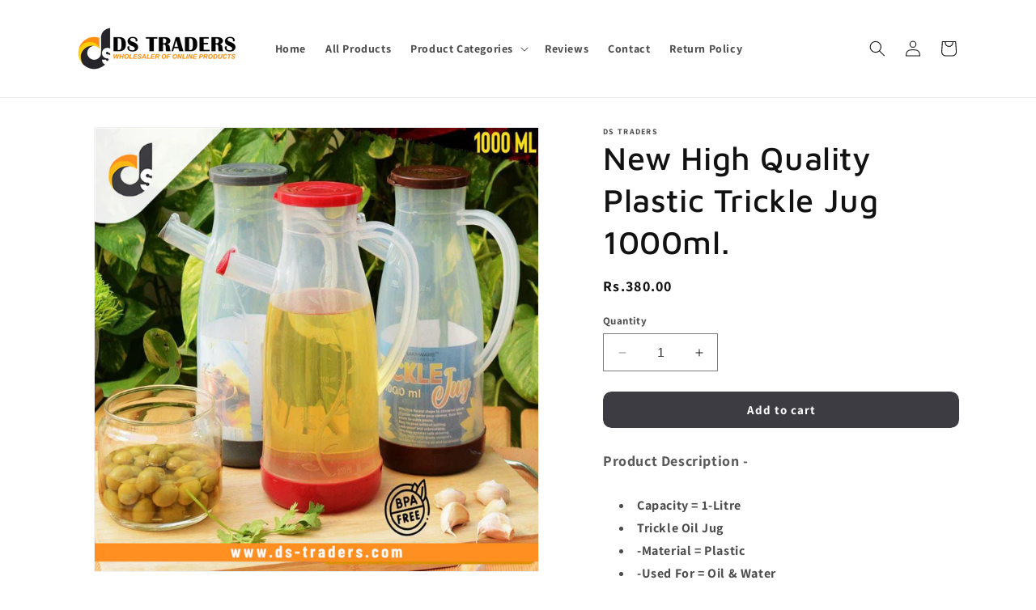

--- FILE ---
content_type: text/html; charset=utf-8
request_url: https://ds-traders.com/products/new-high-quality-plastic-trickle-jug-1000ml
body_size: 39485
content:
<!doctype html>
<html class="no-js" lang="en">
  <head>
    <meta charset="utf-8">
    <meta http-equiv="X-UA-Compatible" content="IE=edge">
    <meta name="viewport" content="width=device-width,initial-scale=1">
    <meta name="theme-color" content="">
    <link rel="canonical" href="https://ds-traders.com/products/new-high-quality-plastic-trickle-jug-1000ml">

    <!-- Google Tag Manager -->
<script>(function(w,d,s,l,i){w[l]=w[l]||[];w[l].push({'gtm.start':
new Date().getTime(),event:'gtm.js'});var f=d.getElementsByTagName(s)[0],
j=d.createElement(s),dl=l!='dataLayer'?'&l='+l:'';j.async=true;j.src=
'https://www.googletagmanager.com/gtm.js?id='+i+dl;f.parentNode.insertBefore(j,f);
})(window,document,'script','dataLayer','GTM-TT7NZ32C');</script>
<!-- End Google Tag Manager --><link rel="icon" type="image/png" href="//ds-traders.com/cdn/shop/files/ds-traders-fav.png?crop=center&height=32&v=1671436960&width=32"><link rel="preconnect" href="https://fonts.shopifycdn.com" crossorigin><title>
      New High Quality Plastic Trickle Jug 1000ml.
 &ndash; DS Traders</title>

    
      <meta name="description" content="Capacity = 1-Litre Trickle Oil Jug -Material = Plastic -Used For = Oil &amp;amp; Water -No Leakage -Safe &amp;amp; Healthy -Very Convenient To Use">
    

    

<meta property="og:site_name" content="DS Traders">
<meta property="og:url" content="https://ds-traders.com/products/new-high-quality-plastic-trickle-jug-1000ml">
<meta property="og:title" content="New High Quality Plastic Trickle Jug 1000ml.">
<meta property="og:type" content="product">
<meta property="og:description" content="Capacity = 1-Litre Trickle Oil Jug -Material = Plastic -Used For = Oil &amp;amp; Water -No Leakage -Safe &amp;amp; Healthy -Very Convenient To Use"><meta property="og:image" content="http://ds-traders.com/cdn/shop/files/adq.jpg?v=1702473931">
  <meta property="og:image:secure_url" content="https://ds-traders.com/cdn/shop/files/adq.jpg?v=1702473931">
  <meta property="og:image:width" content="2480">
  <meta property="og:image:height" content="2480"><meta property="og:price:amount" content="380.00">
  <meta property="og:price:currency" content="PKR"><meta name="twitter:card" content="summary_large_image">
<meta name="twitter:title" content="New High Quality Plastic Trickle Jug 1000ml.">
<meta name="twitter:description" content="Capacity = 1-Litre Trickle Oil Jug -Material = Plastic -Used For = Oil &amp;amp; Water -No Leakage -Safe &amp;amp; Healthy -Very Convenient To Use">


    <script src="//ds-traders.com/cdn/shop/t/9/assets/constants.js?v=58251544750838685771690488439" defer="defer"></script>
    <script src="//ds-traders.com/cdn/shop/t/9/assets/pubsub.js?v=158357773527763999511690488440" defer="defer"></script>
    <script src="//ds-traders.com/cdn/shop/t/9/assets/global.js?v=54939145903281508041690488439" defer="defer"></script><script src="//ds-traders.com/cdn/shop/t/9/assets/animations.js?v=88693664871331136111690488438" defer="defer"></script><script>window.performance && window.performance.mark && window.performance.mark('shopify.content_for_header.start');</script><meta name="google-site-verification" content="BDrUSoPM9Sn-X8I_mcEtcC5nnW-7XTkHA_-do_tuKas">
<meta id="shopify-digital-wallet" name="shopify-digital-wallet" content="/56325406857/digital_wallets/dialog">
<link rel="alternate" type="application/json+oembed" href="https://ds-traders.com/products/new-high-quality-plastic-trickle-jug-1000ml.oembed">
<script async="async" src="/checkouts/internal/preloads.js?locale=en-PK"></script>
<script id="shopify-features" type="application/json">{"accessToken":"fdaee54d44299603540dbd378aac2c51","betas":["rich-media-storefront-analytics"],"domain":"ds-traders.com","predictiveSearch":true,"shopId":56325406857,"locale":"en"}</script>
<script>var Shopify = Shopify || {};
Shopify.shop = "dailyshopping-traders.myshopify.com";
Shopify.locale = "en";
Shopify.currency = {"active":"PKR","rate":"1.0"};
Shopify.country = "PK";
Shopify.theme = {"name":"DAWN LATEST","id":128539852937,"schema_name":"Dawn","schema_version":"11.0.0","theme_store_id":887,"role":"main"};
Shopify.theme.handle = "null";
Shopify.theme.style = {"id":null,"handle":null};
Shopify.cdnHost = "ds-traders.com/cdn";
Shopify.routes = Shopify.routes || {};
Shopify.routes.root = "/";</script>
<script type="module">!function(o){(o.Shopify=o.Shopify||{}).modules=!0}(window);</script>
<script>!function(o){function n(){var o=[];function n(){o.push(Array.prototype.slice.apply(arguments))}return n.q=o,n}var t=o.Shopify=o.Shopify||{};t.loadFeatures=n(),t.autoloadFeatures=n()}(window);</script>
<script id="shop-js-analytics" type="application/json">{"pageType":"product"}</script>
<script defer="defer" async type="module" src="//ds-traders.com/cdn/shopifycloud/shop-js/modules/v2/client.init-shop-cart-sync_C5BV16lS.en.esm.js"></script>
<script defer="defer" async type="module" src="//ds-traders.com/cdn/shopifycloud/shop-js/modules/v2/chunk.common_CygWptCX.esm.js"></script>
<script type="module">
  await import("//ds-traders.com/cdn/shopifycloud/shop-js/modules/v2/client.init-shop-cart-sync_C5BV16lS.en.esm.js");
await import("//ds-traders.com/cdn/shopifycloud/shop-js/modules/v2/chunk.common_CygWptCX.esm.js");

  window.Shopify.SignInWithShop?.initShopCartSync?.({"fedCMEnabled":true,"windoidEnabled":true});

</script>
<script id="__st">var __st={"a":56325406857,"offset":18000,"reqid":"5f882eff-6934-4ece-a847-df4b94fd83a6-1768766079","pageurl":"ds-traders.com\/products\/new-high-quality-plastic-trickle-jug-1000ml","u":"6bbb34a54965","p":"product","rtyp":"product","rid":7077183914121};</script>
<script>window.ShopifyPaypalV4VisibilityTracking = true;</script>
<script id="captcha-bootstrap">!function(){'use strict';const t='contact',e='account',n='new_comment',o=[[t,t],['blogs',n],['comments',n],[t,'customer']],c=[[e,'customer_login'],[e,'guest_login'],[e,'recover_customer_password'],[e,'create_customer']],r=t=>t.map((([t,e])=>`form[action*='/${t}']:not([data-nocaptcha='true']) input[name='form_type'][value='${e}']`)).join(','),a=t=>()=>t?[...document.querySelectorAll(t)].map((t=>t.form)):[];function s(){const t=[...o],e=r(t);return a(e)}const i='password',u='form_key',d=['recaptcha-v3-token','g-recaptcha-response','h-captcha-response',i],f=()=>{try{return window.sessionStorage}catch{return}},m='__shopify_v',_=t=>t.elements[u];function p(t,e,n=!1){try{const o=window.sessionStorage,c=JSON.parse(o.getItem(e)),{data:r}=function(t){const{data:e,action:n}=t;return t[m]||n?{data:e,action:n}:{data:t,action:n}}(c);for(const[e,n]of Object.entries(r))t.elements[e]&&(t.elements[e].value=n);n&&o.removeItem(e)}catch(o){console.error('form repopulation failed',{error:o})}}const l='form_type',E='cptcha';function T(t){t.dataset[E]=!0}const w=window,h=w.document,L='Shopify',v='ce_forms',y='captcha';let A=!1;((t,e)=>{const n=(g='f06e6c50-85a8-45c8-87d0-21a2b65856fe',I='https://cdn.shopify.com/shopifycloud/storefront-forms-hcaptcha/ce_storefront_forms_captcha_hcaptcha.v1.5.2.iife.js',D={infoText:'Protected by hCaptcha',privacyText:'Privacy',termsText:'Terms'},(t,e,n)=>{const o=w[L][v],c=o.bindForm;if(c)return c(t,g,e,D).then(n);var r;o.q.push([[t,g,e,D],n]),r=I,A||(h.body.append(Object.assign(h.createElement('script'),{id:'captcha-provider',async:!0,src:r})),A=!0)});var g,I,D;w[L]=w[L]||{},w[L][v]=w[L][v]||{},w[L][v].q=[],w[L][y]=w[L][y]||{},w[L][y].protect=function(t,e){n(t,void 0,e),T(t)},Object.freeze(w[L][y]),function(t,e,n,w,h,L){const[v,y,A,g]=function(t,e,n){const i=e?o:[],u=t?c:[],d=[...i,...u],f=r(d),m=r(i),_=r(d.filter((([t,e])=>n.includes(e))));return[a(f),a(m),a(_),s()]}(w,h,L),I=t=>{const e=t.target;return e instanceof HTMLFormElement?e:e&&e.form},D=t=>v().includes(t);t.addEventListener('submit',(t=>{const e=I(t);if(!e)return;const n=D(e)&&!e.dataset.hcaptchaBound&&!e.dataset.recaptchaBound,o=_(e),c=g().includes(e)&&(!o||!o.value);(n||c)&&t.preventDefault(),c&&!n&&(function(t){try{if(!f())return;!function(t){const e=f();if(!e)return;const n=_(t);if(!n)return;const o=n.value;o&&e.removeItem(o)}(t);const e=Array.from(Array(32),(()=>Math.random().toString(36)[2])).join('');!function(t,e){_(t)||t.append(Object.assign(document.createElement('input'),{type:'hidden',name:u})),t.elements[u].value=e}(t,e),function(t,e){const n=f();if(!n)return;const o=[...t.querySelectorAll(`input[type='${i}']`)].map((({name:t})=>t)),c=[...d,...o],r={};for(const[a,s]of new FormData(t).entries())c.includes(a)||(r[a]=s);n.setItem(e,JSON.stringify({[m]:1,action:t.action,data:r}))}(t,e)}catch(e){console.error('failed to persist form',e)}}(e),e.submit())}));const S=(t,e)=>{t&&!t.dataset[E]&&(n(t,e.some((e=>e===t))),T(t))};for(const o of['focusin','change'])t.addEventListener(o,(t=>{const e=I(t);D(e)&&S(e,y())}));const B=e.get('form_key'),M=e.get(l),P=B&&M;t.addEventListener('DOMContentLoaded',(()=>{const t=y();if(P)for(const e of t)e.elements[l].value===M&&p(e,B);[...new Set([...A(),...v().filter((t=>'true'===t.dataset.shopifyCaptcha))])].forEach((e=>S(e,t)))}))}(h,new URLSearchParams(w.location.search),n,t,e,['guest_login'])})(!0,!0)}();</script>
<script integrity="sha256-4kQ18oKyAcykRKYeNunJcIwy7WH5gtpwJnB7kiuLZ1E=" data-source-attribution="shopify.loadfeatures" defer="defer" src="//ds-traders.com/cdn/shopifycloud/storefront/assets/storefront/load_feature-a0a9edcb.js" crossorigin="anonymous"></script>
<script data-source-attribution="shopify.dynamic_checkout.dynamic.init">var Shopify=Shopify||{};Shopify.PaymentButton=Shopify.PaymentButton||{isStorefrontPortableWallets:!0,init:function(){window.Shopify.PaymentButton.init=function(){};var t=document.createElement("script");t.src="https://ds-traders.com/cdn/shopifycloud/portable-wallets/latest/portable-wallets.en.js",t.type="module",document.head.appendChild(t)}};
</script>
<script data-source-attribution="shopify.dynamic_checkout.buyer_consent">
  function portableWalletsHideBuyerConsent(e){var t=document.getElementById("shopify-buyer-consent"),n=document.getElementById("shopify-subscription-policy-button");t&&n&&(t.classList.add("hidden"),t.setAttribute("aria-hidden","true"),n.removeEventListener("click",e))}function portableWalletsShowBuyerConsent(e){var t=document.getElementById("shopify-buyer-consent"),n=document.getElementById("shopify-subscription-policy-button");t&&n&&(t.classList.remove("hidden"),t.removeAttribute("aria-hidden"),n.addEventListener("click",e))}window.Shopify?.PaymentButton&&(window.Shopify.PaymentButton.hideBuyerConsent=portableWalletsHideBuyerConsent,window.Shopify.PaymentButton.showBuyerConsent=portableWalletsShowBuyerConsent);
</script>
<script data-source-attribution="shopify.dynamic_checkout.cart.bootstrap">document.addEventListener("DOMContentLoaded",(function(){function t(){return document.querySelector("shopify-accelerated-checkout-cart, shopify-accelerated-checkout")}if(t())Shopify.PaymentButton.init();else{new MutationObserver((function(e,n){t()&&(Shopify.PaymentButton.init(),n.disconnect())})).observe(document.body,{childList:!0,subtree:!0})}}));
</script>
<script id="sections-script" data-sections="header" defer="defer" src="//ds-traders.com/cdn/shop/t/9/compiled_assets/scripts.js?8406"></script>
<script>window.performance && window.performance.mark && window.performance.mark('shopify.content_for_header.end');</script>


    <style data-shopify>
      @font-face {
  font-family: Assistant;
  font-weight: 700;
  font-style: normal;
  font-display: swap;
  src: url("//ds-traders.com/cdn/fonts/assistant/assistant_n7.bf44452348ec8b8efa3aa3068825305886b1c83c.woff2") format("woff2"),
       url("//ds-traders.com/cdn/fonts/assistant/assistant_n7.0c887fee83f6b3bda822f1150b912c72da0f7b64.woff") format("woff");
}

      @font-face {
  font-family: Assistant;
  font-weight: 700;
  font-style: normal;
  font-display: swap;
  src: url("//ds-traders.com/cdn/fonts/assistant/assistant_n7.bf44452348ec8b8efa3aa3068825305886b1c83c.woff2") format("woff2"),
       url("//ds-traders.com/cdn/fonts/assistant/assistant_n7.0c887fee83f6b3bda822f1150b912c72da0f7b64.woff") format("woff");
}

      
      
      @font-face {
  font-family: "Maven Pro";
  font-weight: 500;
  font-style: normal;
  font-display: swap;
  src: url("//ds-traders.com/cdn/fonts/maven_pro/mavenpro_n5.ce007c5b78ce56cdb6d8a7dfd4b878f24918d849.woff2") format("woff2"),
       url("//ds-traders.com/cdn/fonts/maven_pro/mavenpro_n5.78e546abb11d6cec06c98294cd91a76466b42d41.woff") format("woff");
}


      
        :root,
        .color-background-1 {
          --color-background: 255,255,255;
        
          --gradient-background: #ffffff;
        
        --color-foreground: 18,18,18;
        --color-shadow: 18,18,18;
        --color-button: 61,60,66;
        --color-button-text: 255,255,255;
        --color-secondary-button: 255,255,255;
        --color-secondary-button-text: 247,143,39;
        --color-link: 247,143,39;
        --color-badge-foreground: 18,18,18;
        --color-badge-background: 255,255,255;
        --color-badge-border: 18,18,18;
        --payment-terms-background-color: rgb(255 255 255);
      }
      
        
        .color-background-2 {
          --color-background: 243,243,243;
        
          --gradient-background: #f3f3f3;
        
        --color-foreground: 18,18,18;
        --color-shadow: 18,18,18;
        --color-button: 18,18,18;
        --color-button-text: 243,243,243;
        --color-secondary-button: 243,243,243;
        --color-secondary-button-text: 18,18,18;
        --color-link: 18,18,18;
        --color-badge-foreground: 18,18,18;
        --color-badge-background: 243,243,243;
        --color-badge-border: 18,18,18;
        --payment-terms-background-color: rgb(243 243 243);
      }
      
        
        .color-inverse {
          --color-background: 18,18,18;
        
          --gradient-background: #121212;
        
        --color-foreground: 255,255,255;
        --color-shadow: 18,18,18;
        --color-button: 255,255,255;
        --color-button-text: 18,18,18;
        --color-secondary-button: 18,18,18;
        --color-secondary-button-text: 255,255,255;
        --color-link: 255,255,255;
        --color-badge-foreground: 255,255,255;
        --color-badge-background: 18,18,18;
        --color-badge-border: 255,255,255;
        --payment-terms-background-color: rgb(18 18 18);
      }
      
        
        .color-accent-1 {
          --color-background: 247,143,39;
        
          --gradient-background: #f78f27;
        
        --color-foreground: 255,255,255;
        --color-shadow: 18,18,18;
        --color-button: 255,255,255;
        --color-button-text: 247,143,39;
        --color-secondary-button: 247,143,39;
        --color-secondary-button-text: 255,255,255;
        --color-link: 255,255,255;
        --color-badge-foreground: 255,255,255;
        --color-badge-background: 247,143,39;
        --color-badge-border: 255,255,255;
        --payment-terms-background-color: rgb(247 143 39);
      }
      
        
        .color-accent-2 {
          --color-background: 0,0,0;
        
          --gradient-background: #000000;
        
        --color-foreground: 255,255,255;
        --color-shadow: 18,18,18;
        --color-button: 255,255,255;
        --color-button-text: 19,140,102;
        --color-secondary-button: 0,0,0;
        --color-secondary-button-text: 255,255,255;
        --color-link: 255,255,255;
        --color-badge-foreground: 255,255,255;
        --color-badge-background: 0,0,0;
        --color-badge-border: 255,255,255;
        --payment-terms-background-color: rgb(0 0 0);
      }
      
        
        .color-scheme-30ed6a9d-c61c-439c-8498-5545e96f1019 {
          --color-background: 255,255,255;
        
          --gradient-background: radial-gradient(rgba(255, 204, 75, 1), rgba(255, 154, 98, 1) 100%);
        
        --color-foreground: 18,18,18;
        --color-shadow: 18,18,18;
        --color-button: 247,143,39;
        --color-button-text: 255,255,255;
        --color-secondary-button: 255,255,255;
        --color-secondary-button-text: 247,143,39;
        --color-link: 247,143,39;
        --color-badge-foreground: 18,18,18;
        --color-badge-background: 255,255,255;
        --color-badge-border: 18,18,18;
        --payment-terms-background-color: rgb(255 255 255);
      }
      

      body, .color-background-1, .color-background-2, .color-inverse, .color-accent-1, .color-accent-2, .color-scheme-30ed6a9d-c61c-439c-8498-5545e96f1019 {
        color: rgba(var(--color-foreground), 0.75);
        background-color: rgb(var(--color-background));
      }

      :root {
        --font-body-family: Assistant, sans-serif;
        --font-body-style: normal;
        --font-body-weight: 700;
        --font-body-weight-bold: 1000;

        --font-heading-family: "Maven Pro", sans-serif;
        --font-heading-style: normal;
        --font-heading-weight: 500;

        --font-body-scale: 1.0;
        --font-heading-scale: 1.0;

        --media-padding: px;
        --media-border-opacity: 0.05;
        --media-border-width: 1px;
        --media-radius: 0px;
        --media-shadow-opacity: 0.0;
        --media-shadow-horizontal-offset: 0px;
        --media-shadow-vertical-offset: 0px;
        --media-shadow-blur-radius: 0px;
        --media-shadow-visible: 0;

        --page-width: 120rem;
        --page-width-margin: 0rem;

        --product-card-image-padding: 0.0rem;
        --product-card-corner-radius: 0.0rem;
        --product-card-text-alignment: left;
        --product-card-border-width: 0.0rem;
        --product-card-border-opacity: 0.0;
        --product-card-shadow-opacity: 0.1;
        --product-card-shadow-visible: 1;
        --product-card-shadow-horizontal-offset: 0.0rem;
        --product-card-shadow-vertical-offset: 0.0rem;
        --product-card-shadow-blur-radius: 0.0rem;

        --collection-card-image-padding: 0.0rem;
        --collection-card-corner-radius: 0.0rem;
        --collection-card-text-alignment: left;
        --collection-card-border-width: 0.0rem;
        --collection-card-border-opacity: 0.0;
        --collection-card-shadow-opacity: 0.1;
        --collection-card-shadow-visible: 1;
        --collection-card-shadow-horizontal-offset: 0.0rem;
        --collection-card-shadow-vertical-offset: 0.0rem;
        --collection-card-shadow-blur-radius: 0.0rem;

        --blog-card-image-padding: 0.0rem;
        --blog-card-corner-radius: 0.0rem;
        --blog-card-text-alignment: left;
        --blog-card-border-width: 0.0rem;
        --blog-card-border-opacity: 0.0;
        --blog-card-shadow-opacity: 0.1;
        --blog-card-shadow-visible: 1;
        --blog-card-shadow-horizontal-offset: 0.0rem;
        --blog-card-shadow-vertical-offset: 0.0rem;
        --blog-card-shadow-blur-radius: 0.0rem;

        --badge-corner-radius: 4.0rem;

        --popup-border-width: 1px;
        --popup-border-opacity: 0.1;
        --popup-corner-radius: 0px;
        --popup-shadow-opacity: 0.0;
        --popup-shadow-horizontal-offset: 0px;
        --popup-shadow-vertical-offset: 0px;
        --popup-shadow-blur-radius: 0px;

        --drawer-border-width: 1px;
        --drawer-border-opacity: 0.1;
        --drawer-shadow-opacity: 0.0;
        --drawer-shadow-horizontal-offset: 0px;
        --drawer-shadow-vertical-offset: 0px;
        --drawer-shadow-blur-radius: 0px;

        --spacing-sections-desktop: 0px;
        --spacing-sections-mobile: 0px;

        --grid-desktop-vertical-spacing: 8px;
        --grid-desktop-horizontal-spacing: 8px;
        --grid-mobile-vertical-spacing: 4px;
        --grid-mobile-horizontal-spacing: 4px;

        --text-boxes-border-opacity: 0.0;
        --text-boxes-border-width: 0px;
        --text-boxes-radius: 0px;
        --text-boxes-shadow-opacity: 0.0;
        --text-boxes-shadow-visible: 0;
        --text-boxes-shadow-horizontal-offset: 0px;
        --text-boxes-shadow-vertical-offset: 0px;
        --text-boxes-shadow-blur-radius: 0px;

        --buttons-radius: 10px;
        --buttons-radius-outset: 10px;
        --buttons-border-width: 0px;
        --buttons-border-opacity: 0.0;
        --buttons-shadow-opacity: 1.0;
        --buttons-shadow-visible: 1;
        --buttons-shadow-horizontal-offset: 0px;
        --buttons-shadow-vertical-offset: 0px;
        --buttons-shadow-blur-radius: 0px;
        --buttons-border-offset: 0.3px;

        --inputs-radius: 0px;
        --inputs-border-width: 1px;
        --inputs-border-opacity: 0.55;
        --inputs-shadow-opacity: 0.0;
        --inputs-shadow-horizontal-offset: 0px;
        --inputs-margin-offset: 0px;
        --inputs-shadow-vertical-offset: 0px;
        --inputs-shadow-blur-radius: 0px;
        --inputs-radius-outset: 0px;

        --variant-pills-radius: 40px;
        --variant-pills-border-width: 1px;
        --variant-pills-border-opacity: 0.55;
        --variant-pills-shadow-opacity: 0.0;
        --variant-pills-shadow-horizontal-offset: 0px;
        --variant-pills-shadow-vertical-offset: 0px;
        --variant-pills-shadow-blur-radius: 0px;
      }

      *,
      *::before,
      *::after {
        box-sizing: inherit;
      }

      html {
        box-sizing: border-box;
        font-size: calc(var(--font-body-scale) * 62.5%);
        height: 100%;
      }

      body {
        display: grid;
        grid-template-rows: auto auto 1fr auto;
        grid-template-columns: 100%;
        min-height: 100%;
        margin: 0;
        font-size: 1.5rem;
        letter-spacing: 0.06rem;
        line-height: calc(1 + 0.8 / var(--font-body-scale));
        font-family: var(--font-body-family);
        font-style: var(--font-body-style);
        font-weight: var(--font-body-weight);
      }

      @media screen and (min-width: 750px) {
        body {
          font-size: 1.6rem;
        }
      }
    </style>

    <link href="//ds-traders.com/cdn/shop/t/9/assets/base.css?v=101882790668212401151745050396" rel="stylesheet" type="text/css" media="all" />
<link rel="preload" as="font" href="//ds-traders.com/cdn/fonts/assistant/assistant_n7.bf44452348ec8b8efa3aa3068825305886b1c83c.woff2" type="font/woff2" crossorigin><link rel="preload" as="font" href="//ds-traders.com/cdn/fonts/maven_pro/mavenpro_n5.ce007c5b78ce56cdb6d8a7dfd4b878f24918d849.woff2" type="font/woff2" crossorigin><link
        rel="stylesheet"
        href="//ds-traders.com/cdn/shop/t/9/assets/component-predictive-search.css?v=118923337488134913561690488439"
        media="print"
        onload="this.media='all'"
      ><script>
      document.documentElement.className = document.documentElement.className.replace('no-js', 'js');
      if (Shopify.designMode) {
        document.documentElement.classList.add('shopify-design-mode');
      }
    </script>

  <script type="text/javascript">
    (function(c,l,a,r,i,t,y){
        c[a]=c[a]||function(){(c[a].q=c[a].q||[]).push(arguments)};
        t=l.createElement(r);t.async=1;t.src="https://www.clarity.ms/tag/"+i;
        y=l.getElementsByTagName(r)[0];y.parentNode.insertBefore(t,y);
    })(window, document, "clarity", "script", "m7up2ls5yn");
</script>
    
  

<!-- BEGIN app block: shopify://apps/judge-me-reviews/blocks/judgeme_core/61ccd3b1-a9f2-4160-9fe9-4fec8413e5d8 --><!-- Start of Judge.me Core -->






<link rel="dns-prefetch" href="https://cdnwidget.judge.me">
<link rel="dns-prefetch" href="https://cdn.judge.me">
<link rel="dns-prefetch" href="https://cdn1.judge.me">
<link rel="dns-prefetch" href="https://api.judge.me">

<script data-cfasync='false' class='jdgm-settings-script'>window.jdgmSettings={"pagination":5,"disable_web_reviews":false,"badge_no_review_text":"No reviews","badge_n_reviews_text":"{{ n }} review/reviews","badge_star_color":"#f4a328","hide_badge_preview_if_no_reviews":true,"badge_hide_text":false,"enforce_center_preview_badge":false,"widget_title":"Customer Reviews","widget_open_form_text":"Write a review","widget_close_form_text":"Cancel review","widget_refresh_page_text":"Refresh page","widget_summary_text":"Based on {{ number_of_reviews }} review/reviews","widget_no_review_text":"Be the first to write a review","widget_name_field_text":"Display name","widget_verified_name_field_text":"Verified Name (public)","widget_name_placeholder_text":"Display name","widget_required_field_error_text":"This field is required.","widget_email_field_text":"Email address","widget_verified_email_field_text":"Verified Email (private, can not be edited)","widget_email_placeholder_text":"Your email address","widget_email_field_error_text":"Please enter a valid email address.","widget_rating_field_text":"Rating","widget_review_title_field_text":"Review Title","widget_review_title_placeholder_text":"Give your review a title","widget_review_body_field_text":"Review content","widget_review_body_placeholder_text":"Start writing here...","widget_pictures_field_text":"Picture/Video (optional)","widget_submit_review_text":"Submit Review","widget_submit_verified_review_text":"Submit Verified Review","widget_submit_success_msg_with_auto_publish":"Thank you! Please refresh the page in a few moments to see your review. You can remove or edit your review by logging into \u003ca href='https://judge.me/login' target='_blank' rel='nofollow noopener'\u003eJudge.me\u003c/a\u003e","widget_submit_success_msg_no_auto_publish":"Thank you! Your review will be published as soon as it is approved by the shop admin. You can remove or edit your review by logging into \u003ca href='https://judge.me/login' target='_blank' rel='nofollow noopener'\u003eJudge.me\u003c/a\u003e","widget_show_default_reviews_out_of_total_text":"Showing {{ n_reviews_shown }} out of {{ n_reviews }} reviews.","widget_show_all_link_text":"Show all","widget_show_less_link_text":"Show less","widget_author_said_text":"{{ reviewer_name }} said:","widget_days_text":"{{ n }} days ago","widget_weeks_text":"{{ n }} week/weeks ago","widget_months_text":"{{ n }} month/months ago","widget_years_text":"{{ n }} year/years ago","widget_yesterday_text":"Yesterday","widget_today_text":"Today","widget_replied_text":"\u003e\u003e {{ shop_name }} replied:","widget_read_more_text":"Read more","widget_reviewer_name_as_initial":"","widget_rating_filter_color":"#fbcd0a","widget_rating_filter_see_all_text":"See all reviews","widget_sorting_most_recent_text":"Most Recent","widget_sorting_highest_rating_text":"Highest Rating","widget_sorting_lowest_rating_text":"Lowest Rating","widget_sorting_with_pictures_text":"Only Pictures","widget_sorting_most_helpful_text":"Most Helpful","widget_open_question_form_text":"Ask a question","widget_reviews_subtab_text":"Reviews","widget_questions_subtab_text":"Questions","widget_question_label_text":"Question","widget_answer_label_text":"Answer","widget_question_placeholder_text":"Write your question here","widget_submit_question_text":"Submit Question","widget_question_submit_success_text":"Thank you for your question! We will notify you once it gets answered.","widget_star_color":"#f4a328","verified_badge_text":"Verified","verified_badge_bg_color":"","verified_badge_text_color":"","verified_badge_placement":"left-of-reviewer-name","widget_review_max_height":"","widget_hide_border":false,"widget_social_share":false,"widget_thumb":false,"widget_review_location_show":false,"widget_location_format":"","all_reviews_include_out_of_store_products":true,"all_reviews_out_of_store_text":"(out of store)","all_reviews_pagination":100,"all_reviews_product_name_prefix_text":"about","enable_review_pictures":true,"enable_question_anwser":false,"widget_theme":"default","review_date_format":"mm/dd/yyyy","default_sort_method":"most-recent","widget_product_reviews_subtab_text":"Product Reviews","widget_shop_reviews_subtab_text":"Shop Reviews","widget_other_products_reviews_text":"Reviews for other products","widget_store_reviews_subtab_text":"Store reviews","widget_no_store_reviews_text":"This store hasn't received any reviews yet","widget_web_restriction_product_reviews_text":"This product hasn't received any reviews yet","widget_no_items_text":"No items found","widget_show_more_text":"Show more","widget_write_a_store_review_text":"Write a Store Review","widget_other_languages_heading":"Reviews in Other Languages","widget_translate_review_text":"Translate review to {{ language }}","widget_translating_review_text":"Translating...","widget_show_original_translation_text":"Show original ({{ language }})","widget_translate_review_failed_text":"Review couldn't be translated.","widget_translate_review_retry_text":"Retry","widget_translate_review_try_again_later_text":"Try again later","show_product_url_for_grouped_product":false,"widget_sorting_pictures_first_text":"Pictures First","show_pictures_on_all_rev_page_mobile":false,"show_pictures_on_all_rev_page_desktop":false,"floating_tab_hide_mobile_install_preference":false,"floating_tab_button_name":"★ Reviews","floating_tab_title":"Let customers speak for us","floating_tab_button_color":"","floating_tab_button_background_color":"","floating_tab_url":"","floating_tab_url_enabled":false,"floating_tab_tab_style":"text","all_reviews_text_badge_text":"Customers rate us {{ shop.metafields.judgeme.all_reviews_rating | round: 1 }}/5 based on {{ shop.metafields.judgeme.all_reviews_count }} reviews.","all_reviews_text_badge_text_branded_style":"{{ shop.metafields.judgeme.all_reviews_rating | round: 1 }} out of 5 stars based on {{ shop.metafields.judgeme.all_reviews_count }} reviews","is_all_reviews_text_badge_a_link":false,"show_stars_for_all_reviews_text_badge":false,"all_reviews_text_badge_url":"","all_reviews_text_style":"text","all_reviews_text_color_style":"judgeme_brand_color","all_reviews_text_color":"#108474","all_reviews_text_show_jm_brand":true,"featured_carousel_show_header":true,"featured_carousel_title":"Let customers speak for us","testimonials_carousel_title":"Customers are saying","videos_carousel_title":"Real customer stories","cards_carousel_title":"Customers are saying","featured_carousel_count_text":"from {{ n }} reviews","featured_carousel_add_link_to_all_reviews_page":false,"featured_carousel_url":"","featured_carousel_show_images":true,"featured_carousel_autoslide_interval":30,"featured_carousel_arrows_on_the_sides":false,"featured_carousel_height":250,"featured_carousel_width":80,"featured_carousel_image_size":0,"featured_carousel_image_height":250,"featured_carousel_arrow_color":"#eeeeee","verified_count_badge_style":"vintage","verified_count_badge_orientation":"horizontal","verified_count_badge_color_style":"judgeme_brand_color","verified_count_badge_color":"#108474","is_verified_count_badge_a_link":false,"verified_count_badge_url":"","verified_count_badge_show_jm_brand":true,"widget_rating_preset_default":5,"widget_first_sub_tab":"product-reviews","widget_show_histogram":true,"widget_histogram_use_custom_color":false,"widget_pagination_use_custom_color":false,"widget_star_use_custom_color":true,"widget_verified_badge_use_custom_color":false,"widget_write_review_use_custom_color":false,"picture_reminder_submit_button":"Upload Pictures","enable_review_videos":false,"mute_video_by_default":false,"widget_sorting_videos_first_text":"Videos First","widget_review_pending_text":"Pending","featured_carousel_items_for_large_screen":3,"social_share_options_order":"Facebook,Twitter","remove_microdata_snippet":true,"disable_json_ld":false,"enable_json_ld_products":false,"preview_badge_show_question_text":false,"preview_badge_no_question_text":"No questions","preview_badge_n_question_text":"{{ number_of_questions }} question/questions","qa_badge_show_icon":false,"qa_badge_position":"same-row","remove_judgeme_branding":false,"widget_add_search_bar":false,"widget_search_bar_placeholder":"Search","widget_sorting_verified_only_text":"Verified only","featured_carousel_theme":"compact","featured_carousel_show_rating":true,"featured_carousel_show_title":true,"featured_carousel_show_body":true,"featured_carousel_show_date":false,"featured_carousel_show_reviewer":true,"featured_carousel_show_product":false,"featured_carousel_header_background_color":"#108474","featured_carousel_header_text_color":"#ffffff","featured_carousel_name_product_separator":"reviewed","featured_carousel_full_star_background":"#108474","featured_carousel_empty_star_background":"#dadada","featured_carousel_vertical_theme_background":"#f9fafb","featured_carousel_verified_badge_enable":true,"featured_carousel_verified_badge_color":"#108474","featured_carousel_border_style":"round","featured_carousel_review_line_length_limit":3,"featured_carousel_more_reviews_button_text":"Read more reviews","featured_carousel_view_product_button_text":"View product","all_reviews_page_load_reviews_on":"scroll","all_reviews_page_load_more_text":"Load More Reviews","disable_fb_tab_reviews":false,"enable_ajax_cdn_cache":false,"widget_advanced_speed_features":5,"widget_public_name_text":"displayed publicly like","default_reviewer_name":"John Smith","default_reviewer_name_has_non_latin":true,"widget_reviewer_anonymous":"Anonymous","medals_widget_title":"Judge.me Review Medals","medals_widget_background_color":"#f9fafb","medals_widget_position":"footer_all_pages","medals_widget_border_color":"#f9fafb","medals_widget_verified_text_position":"left","medals_widget_use_monochromatic_version":false,"medals_widget_elements_color":"#108474","show_reviewer_avatar":true,"widget_invalid_yt_video_url_error_text":"Not a YouTube video URL","widget_max_length_field_error_text":"Please enter no more than {0} characters.","widget_show_country_flag":false,"widget_show_collected_via_shop_app":true,"widget_verified_by_shop_badge_style":"light","widget_verified_by_shop_text":"Verified by Shop","widget_show_photo_gallery":false,"widget_load_with_code_splitting":true,"widget_ugc_install_preference":false,"widget_ugc_title":"Made by us, Shared by you","widget_ugc_subtitle":"Tag us to see your picture featured in our page","widget_ugc_arrows_color":"#ffffff","widget_ugc_primary_button_text":"Buy Now","widget_ugc_primary_button_background_color":"#108474","widget_ugc_primary_button_text_color":"#ffffff","widget_ugc_primary_button_border_width":"0","widget_ugc_primary_button_border_style":"none","widget_ugc_primary_button_border_color":"#108474","widget_ugc_primary_button_border_radius":"25","widget_ugc_secondary_button_text":"Load More","widget_ugc_secondary_button_background_color":"#ffffff","widget_ugc_secondary_button_text_color":"#108474","widget_ugc_secondary_button_border_width":"2","widget_ugc_secondary_button_border_style":"solid","widget_ugc_secondary_button_border_color":"#108474","widget_ugc_secondary_button_border_radius":"25","widget_ugc_reviews_button_text":"View Reviews","widget_ugc_reviews_button_background_color":"#ffffff","widget_ugc_reviews_button_text_color":"#108474","widget_ugc_reviews_button_border_width":"2","widget_ugc_reviews_button_border_style":"solid","widget_ugc_reviews_button_border_color":"#108474","widget_ugc_reviews_button_border_radius":"25","widget_ugc_reviews_button_link_to":"judgeme-reviews-page","widget_ugc_show_post_date":true,"widget_ugc_max_width":"800","widget_rating_metafield_value_type":true,"widget_primary_color":"#f4a328","widget_enable_secondary_color":false,"widget_secondary_color":"#edf5f5","widget_summary_average_rating_text":"{{ average_rating }} out of 5","widget_media_grid_title":"Customer photos \u0026 videos","widget_media_grid_see_more_text":"See more","widget_round_style":false,"widget_show_product_medals":true,"widget_verified_by_judgeme_text":"Verified by Judge.me","widget_show_store_medals":true,"widget_verified_by_judgeme_text_in_store_medals":"Verified by Judge.me","widget_media_field_exceed_quantity_message":"Sorry, we can only accept {{ max_media }} for one review.","widget_media_field_exceed_limit_message":"{{ file_name }} is too large, please select a {{ media_type }} less than {{ size_limit }}MB.","widget_review_submitted_text":"Review Submitted!","widget_question_submitted_text":"Question Submitted!","widget_close_form_text_question":"Cancel","widget_write_your_answer_here_text":"Write your answer here","widget_enabled_branded_link":true,"widget_show_collected_by_judgeme":true,"widget_reviewer_name_color":"","widget_write_review_text_color":"","widget_write_review_bg_color":"","widget_collected_by_judgeme_text":"collected by Judge.me","widget_pagination_type":"standard","widget_load_more_text":"Load More","widget_load_more_color":"#108474","widget_full_review_text":"Full Review","widget_read_more_reviews_text":"Read More Reviews","widget_read_questions_text":"Read Questions","widget_questions_and_answers_text":"Questions \u0026 Answers","widget_verified_by_text":"Verified by","widget_verified_text":"Verified","widget_number_of_reviews_text":"{{ number_of_reviews }} reviews","widget_back_button_text":"Back","widget_next_button_text":"Next","widget_custom_forms_filter_button":"Filters","custom_forms_style":"horizontal","widget_show_review_information":false,"how_reviews_are_collected":"How reviews are collected?","widget_show_review_keywords":false,"widget_gdpr_statement":"How we use your data: We'll only contact you about the review you left, and only if necessary. By submitting your review, you agree to Judge.me's \u003ca href='https://judge.me/terms' target='_blank' rel='nofollow noopener'\u003eterms\u003c/a\u003e, \u003ca href='https://judge.me/privacy' target='_blank' rel='nofollow noopener'\u003eprivacy\u003c/a\u003e and \u003ca href='https://judge.me/content-policy' target='_blank' rel='nofollow noopener'\u003econtent\u003c/a\u003e policies.","widget_multilingual_sorting_enabled":false,"widget_translate_review_content_enabled":false,"widget_translate_review_content_method":"manual","popup_widget_review_selection":"automatically_with_pictures","popup_widget_round_border_style":true,"popup_widget_show_title":true,"popup_widget_show_body":true,"popup_widget_show_reviewer":false,"popup_widget_show_product":true,"popup_widget_show_pictures":true,"popup_widget_use_review_picture":true,"popup_widget_show_on_home_page":true,"popup_widget_show_on_product_page":true,"popup_widget_show_on_collection_page":true,"popup_widget_show_on_cart_page":true,"popup_widget_position":"bottom_left","popup_widget_first_review_delay":5,"popup_widget_duration":5,"popup_widget_interval":5,"popup_widget_review_count":5,"popup_widget_hide_on_mobile":true,"review_snippet_widget_round_border_style":true,"review_snippet_widget_card_color":"#FFFFFF","review_snippet_widget_slider_arrows_background_color":"#FFFFFF","review_snippet_widget_slider_arrows_color":"#000000","review_snippet_widget_star_color":"#108474","show_product_variant":false,"all_reviews_product_variant_label_text":"Variant: ","widget_show_verified_branding":true,"widget_ai_summary_title":"Customers say","widget_ai_summary_disclaimer":"AI-powered review summary based on recent customer reviews","widget_show_ai_summary":false,"widget_show_ai_summary_bg":false,"widget_show_review_title_input":true,"redirect_reviewers_invited_via_email":"review_widget","request_store_review_after_product_review":false,"request_review_other_products_in_order":false,"review_form_color_scheme":"default","review_form_corner_style":"square","review_form_star_color":{},"review_form_text_color":"#333333","review_form_background_color":"#ffffff","review_form_field_background_color":"#fafafa","review_form_button_color":{},"review_form_button_text_color":"#ffffff","review_form_modal_overlay_color":"#000000","review_content_screen_title_text":"How would you rate this product?","review_content_introduction_text":"We would love it if you would share a bit about your experience.","store_review_form_title_text":"How would you rate this store?","store_review_form_introduction_text":"We would love it if you would share a bit about your experience.","show_review_guidance_text":true,"one_star_review_guidance_text":"Poor","five_star_review_guidance_text":"Great","customer_information_screen_title_text":"About you","customer_information_introduction_text":"Please tell us more about you.","custom_questions_screen_title_text":"Your experience in more detail","custom_questions_introduction_text":"Here are a few questions to help us understand more about your experience.","review_submitted_screen_title_text":"Thanks for your review!","review_submitted_screen_thank_you_text":"We are processing it and it will appear on the store soon.","review_submitted_screen_email_verification_text":"Please confirm your email by clicking the link we just sent you. This helps us keep reviews authentic.","review_submitted_request_store_review_text":"Would you like to share your experience of shopping with us?","review_submitted_review_other_products_text":"Would you like to review these products?","store_review_screen_title_text":"Would you like to share your experience of shopping with us?","store_review_introduction_text":"We value your feedback and use it to improve. Please share any thoughts or suggestions you have.","reviewer_media_screen_title_picture_text":"Share a picture","reviewer_media_introduction_picture_text":"Upload a photo to support your review.","reviewer_media_screen_title_video_text":"Share a video","reviewer_media_introduction_video_text":"Upload a video to support your review.","reviewer_media_screen_title_picture_or_video_text":"Share a picture or video","reviewer_media_introduction_picture_or_video_text":"Upload a photo or video to support your review.","reviewer_media_youtube_url_text":"Paste your Youtube URL here","advanced_settings_next_step_button_text":"Next","advanced_settings_close_review_button_text":"Close","modal_write_review_flow":false,"write_review_flow_required_text":"Required","write_review_flow_privacy_message_text":"We respect your privacy.","write_review_flow_anonymous_text":"Post review as anonymous","write_review_flow_visibility_text":"This won't be visible to other customers.","write_review_flow_multiple_selection_help_text":"Select as many as you like","write_review_flow_single_selection_help_text":"Select one option","write_review_flow_required_field_error_text":"This field is required","write_review_flow_invalid_email_error_text":"Please enter a valid email address","write_review_flow_max_length_error_text":"Max. {{ max_length }} characters.","write_review_flow_media_upload_text":"\u003cb\u003eClick to upload\u003c/b\u003e or drag and drop","write_review_flow_gdpr_statement":"We'll only contact you about your review if necessary. By submitting your review, you agree to our \u003ca href='https://judge.me/terms' target='_blank' rel='nofollow noopener'\u003eterms and conditions\u003c/a\u003e and \u003ca href='https://judge.me/privacy' target='_blank' rel='nofollow noopener'\u003eprivacy policy\u003c/a\u003e.","rating_only_reviews_enabled":false,"show_negative_reviews_help_screen":false,"new_review_flow_help_screen_rating_threshold":3,"negative_review_resolution_screen_title_text":"Tell us more","negative_review_resolution_text":"Your experience matters to us. If there were issues with your purchase, we're here to help. Feel free to reach out to us, we'd love the opportunity to make things right.","negative_review_resolution_button_text":"Contact us","negative_review_resolution_proceed_with_review_text":"Leave a review","negative_review_resolution_subject":"Issue with purchase from {{ shop_name }}.{{ order_name }}","preview_badge_collection_page_install_status":false,"widget_review_custom_css":"","preview_badge_custom_css":"","preview_badge_stars_count":"5-stars","featured_carousel_custom_css":"","floating_tab_custom_css":"","all_reviews_widget_custom_css":"","medals_widget_custom_css":"","verified_badge_custom_css":"","all_reviews_text_custom_css":"","transparency_badges_collected_via_store_invite":false,"transparency_badges_from_another_provider":false,"transparency_badges_collected_from_store_visitor":false,"transparency_badges_collected_by_verified_review_provider":false,"transparency_badges_earned_reward":false,"transparency_badges_collected_via_store_invite_text":"Review collected via store invitation","transparency_badges_from_another_provider_text":"Review collected from another provider","transparency_badges_collected_from_store_visitor_text":"Review collected from a store visitor","transparency_badges_written_in_google_text":"Review written in Google","transparency_badges_written_in_etsy_text":"Review written in Etsy","transparency_badges_written_in_shop_app_text":"Review written in Shop App","transparency_badges_earned_reward_text":"Review earned a reward for future purchase","product_review_widget_per_page":10,"widget_store_review_label_text":"Review about the store","checkout_comment_extension_title_on_product_page":"Customer Comments","checkout_comment_extension_num_latest_comment_show":5,"checkout_comment_extension_format":"name_and_timestamp","checkout_comment_customer_name":"last_initial","checkout_comment_comment_notification":true,"preview_badge_collection_page_install_preference":true,"preview_badge_home_page_install_preference":false,"preview_badge_product_page_install_preference":true,"review_widget_install_preference":"","review_carousel_install_preference":false,"floating_reviews_tab_install_preference":"none","verified_reviews_count_badge_install_preference":false,"all_reviews_text_install_preference":false,"review_widget_best_location":true,"judgeme_medals_install_preference":false,"review_widget_revamp_enabled":false,"review_widget_qna_enabled":false,"review_widget_header_theme":"minimal","review_widget_widget_title_enabled":true,"review_widget_header_text_size":"medium","review_widget_header_text_weight":"regular","review_widget_average_rating_style":"compact","review_widget_bar_chart_enabled":true,"review_widget_bar_chart_type":"numbers","review_widget_bar_chart_style":"standard","review_widget_expanded_media_gallery_enabled":false,"review_widget_reviews_section_theme":"standard","review_widget_image_style":"thumbnails","review_widget_review_image_ratio":"square","review_widget_stars_size":"medium","review_widget_verified_badge":"standard_text","review_widget_review_title_text_size":"medium","review_widget_review_text_size":"medium","review_widget_review_text_length":"medium","review_widget_number_of_columns_desktop":3,"review_widget_carousel_transition_speed":5,"review_widget_custom_questions_answers_display":"always","review_widget_button_text_color":"#FFFFFF","review_widget_text_color":"#000000","review_widget_lighter_text_color":"#7B7B7B","review_widget_corner_styling":"soft","review_widget_review_word_singular":"review","review_widget_review_word_plural":"reviews","review_widget_voting_label":"Helpful?","review_widget_shop_reply_label":"Reply from {{ shop_name }}:","review_widget_filters_title":"Filters","qna_widget_question_word_singular":"Question","qna_widget_question_word_plural":"Questions","qna_widget_answer_reply_label":"Answer from {{ answerer_name }}:","qna_content_screen_title_text":"Ask a question about this product","qna_widget_question_required_field_error_text":"Please enter your question.","qna_widget_flow_gdpr_statement":"We'll only contact you about your question if necessary. By submitting your question, you agree to our \u003ca href='https://judge.me/terms' target='_blank' rel='nofollow noopener'\u003eterms and conditions\u003c/a\u003e and \u003ca href='https://judge.me/privacy' target='_blank' rel='nofollow noopener'\u003eprivacy policy\u003c/a\u003e.","qna_widget_question_submitted_text":"Thanks for your question!","qna_widget_close_form_text_question":"Close","qna_widget_question_submit_success_text":"We’ll notify you by email when your question is answered.","all_reviews_widget_v2025_enabled":false,"all_reviews_widget_v2025_header_theme":"default","all_reviews_widget_v2025_widget_title_enabled":true,"all_reviews_widget_v2025_header_text_size":"medium","all_reviews_widget_v2025_header_text_weight":"regular","all_reviews_widget_v2025_average_rating_style":"compact","all_reviews_widget_v2025_bar_chart_enabled":true,"all_reviews_widget_v2025_bar_chart_type":"numbers","all_reviews_widget_v2025_bar_chart_style":"standard","all_reviews_widget_v2025_expanded_media_gallery_enabled":false,"all_reviews_widget_v2025_show_store_medals":true,"all_reviews_widget_v2025_show_photo_gallery":true,"all_reviews_widget_v2025_show_review_keywords":false,"all_reviews_widget_v2025_show_ai_summary":false,"all_reviews_widget_v2025_show_ai_summary_bg":false,"all_reviews_widget_v2025_add_search_bar":false,"all_reviews_widget_v2025_default_sort_method":"most-recent","all_reviews_widget_v2025_reviews_per_page":10,"all_reviews_widget_v2025_reviews_section_theme":"default","all_reviews_widget_v2025_image_style":"thumbnails","all_reviews_widget_v2025_review_image_ratio":"square","all_reviews_widget_v2025_stars_size":"medium","all_reviews_widget_v2025_verified_badge":"bold_badge","all_reviews_widget_v2025_review_title_text_size":"medium","all_reviews_widget_v2025_review_text_size":"medium","all_reviews_widget_v2025_review_text_length":"medium","all_reviews_widget_v2025_number_of_columns_desktop":3,"all_reviews_widget_v2025_carousel_transition_speed":5,"all_reviews_widget_v2025_custom_questions_answers_display":"always","all_reviews_widget_v2025_show_product_variant":false,"all_reviews_widget_v2025_show_reviewer_avatar":true,"all_reviews_widget_v2025_reviewer_name_as_initial":"","all_reviews_widget_v2025_review_location_show":false,"all_reviews_widget_v2025_location_format":"","all_reviews_widget_v2025_show_country_flag":false,"all_reviews_widget_v2025_verified_by_shop_badge_style":"light","all_reviews_widget_v2025_social_share":false,"all_reviews_widget_v2025_social_share_options_order":"Facebook,Twitter,LinkedIn,Pinterest","all_reviews_widget_v2025_pagination_type":"standard","all_reviews_widget_v2025_button_text_color":"#FFFFFF","all_reviews_widget_v2025_text_color":"#000000","all_reviews_widget_v2025_lighter_text_color":"#7B7B7B","all_reviews_widget_v2025_corner_styling":"soft","all_reviews_widget_v2025_title":"Customer reviews","all_reviews_widget_v2025_ai_summary_title":"Customers say about this store","all_reviews_widget_v2025_no_review_text":"Be the first to write a review","platform":"shopify","branding_url":"https://app.judge.me/reviews","branding_text":"Powered by Judge.me","locale":"en","reply_name":"DS Traders","widget_version":"3.0","footer":true,"autopublish":false,"review_dates":false,"enable_custom_form":false,"shop_locale":"en","enable_multi_locales_translations":false,"show_review_title_input":true,"review_verification_email_status":"never","can_be_branded":false,"reply_name_text":"DS Traders"};</script> <style class='jdgm-settings-style'>.jdgm-xx{left:0}:root{--jdgm-primary-color: #f4a328;--jdgm-secondary-color: rgba(244,163,40,0.1);--jdgm-star-color: #f4a328;--jdgm-write-review-text-color: white;--jdgm-write-review-bg-color: #f4a328;--jdgm-paginate-color: #f4a328;--jdgm-border-radius: 0;--jdgm-reviewer-name-color: #f4a328}.jdgm-histogram__bar-content{background-color:#f4a328}.jdgm-rev[data-verified-buyer=true] .jdgm-rev__icon.jdgm-rev__icon:after,.jdgm-rev__buyer-badge.jdgm-rev__buyer-badge{color:white;background-color:#f4a328}.jdgm-review-widget--small .jdgm-gallery.jdgm-gallery .jdgm-gallery__thumbnail-link:nth-child(8) .jdgm-gallery__thumbnail-wrapper.jdgm-gallery__thumbnail-wrapper:before{content:"See more"}@media only screen and (min-width: 768px){.jdgm-gallery.jdgm-gallery .jdgm-gallery__thumbnail-link:nth-child(8) .jdgm-gallery__thumbnail-wrapper.jdgm-gallery__thumbnail-wrapper:before{content:"See more"}}.jdgm-preview-badge .jdgm-star.jdgm-star{color:#f4a328}.jdgm-prev-badge[data-average-rating='0.00']{display:none !important}.jdgm-rev .jdgm-rev__timestamp,.jdgm-quest .jdgm-rev__timestamp,.jdgm-carousel-item__timestamp{display:none !important}.jdgm-author-all-initials{display:none !important}.jdgm-author-last-initial{display:none !important}.jdgm-rev-widg__title{visibility:hidden}.jdgm-rev-widg__summary-text{visibility:hidden}.jdgm-prev-badge__text{visibility:hidden}.jdgm-rev__prod-link-prefix:before{content:'about'}.jdgm-rev__variant-label:before{content:'Variant: '}.jdgm-rev__out-of-store-text:before{content:'(out of store)'}@media only screen and (min-width: 768px){.jdgm-rev__pics .jdgm-rev_all-rev-page-picture-separator,.jdgm-rev__pics .jdgm-rev__product-picture{display:none}}@media only screen and (max-width: 768px){.jdgm-rev__pics .jdgm-rev_all-rev-page-picture-separator,.jdgm-rev__pics .jdgm-rev__product-picture{display:none}}.jdgm-preview-badge[data-template="index"]{display:none !important}.jdgm-verified-count-badget[data-from-snippet="true"]{display:none !important}.jdgm-carousel-wrapper[data-from-snippet="true"]{display:none !important}.jdgm-all-reviews-text[data-from-snippet="true"]{display:none !important}.jdgm-medals-section[data-from-snippet="true"]{display:none !important}.jdgm-ugc-media-wrapper[data-from-snippet="true"]{display:none !important}.jdgm-rev__transparency-badge[data-badge-type="review_collected_via_store_invitation"]{display:none !important}.jdgm-rev__transparency-badge[data-badge-type="review_collected_from_another_provider"]{display:none !important}.jdgm-rev__transparency-badge[data-badge-type="review_collected_from_store_visitor"]{display:none !important}.jdgm-rev__transparency-badge[data-badge-type="review_written_in_etsy"]{display:none !important}.jdgm-rev__transparency-badge[data-badge-type="review_written_in_google_business"]{display:none !important}.jdgm-rev__transparency-badge[data-badge-type="review_written_in_shop_app"]{display:none !important}.jdgm-rev__transparency-badge[data-badge-type="review_earned_for_future_purchase"]{display:none !important}.jdgm-review-snippet-widget .jdgm-rev-snippet-widget__cards-container .jdgm-rev-snippet-card{border-radius:8px;background:#fff}.jdgm-review-snippet-widget .jdgm-rev-snippet-widget__cards-container .jdgm-rev-snippet-card__rev-rating .jdgm-star{color:#108474}.jdgm-review-snippet-widget .jdgm-rev-snippet-widget__prev-btn,.jdgm-review-snippet-widget .jdgm-rev-snippet-widget__next-btn{border-radius:50%;background:#fff}.jdgm-review-snippet-widget .jdgm-rev-snippet-widget__prev-btn>svg,.jdgm-review-snippet-widget .jdgm-rev-snippet-widget__next-btn>svg{fill:#000}.jdgm-full-rev-modal.rev-snippet-widget .jm-mfp-container .jm-mfp-content,.jdgm-full-rev-modal.rev-snippet-widget .jm-mfp-container .jdgm-full-rev__icon,.jdgm-full-rev-modal.rev-snippet-widget .jm-mfp-container .jdgm-full-rev__pic-img,.jdgm-full-rev-modal.rev-snippet-widget .jm-mfp-container .jdgm-full-rev__reply{border-radius:8px}.jdgm-full-rev-modal.rev-snippet-widget .jm-mfp-container .jdgm-full-rev[data-verified-buyer="true"] .jdgm-full-rev__icon::after{border-radius:8px}.jdgm-full-rev-modal.rev-snippet-widget .jm-mfp-container .jdgm-full-rev .jdgm-rev__buyer-badge{border-radius:calc( 8px / 2 )}.jdgm-full-rev-modal.rev-snippet-widget .jm-mfp-container .jdgm-full-rev .jdgm-full-rev__replier::before{content:'DS Traders'}.jdgm-full-rev-modal.rev-snippet-widget .jm-mfp-container .jdgm-full-rev .jdgm-full-rev__product-button{border-radius:calc( 8px * 6 )}
</style> <style class='jdgm-settings-style'></style>

  
  
  
  <style class='jdgm-miracle-styles'>
  @-webkit-keyframes jdgm-spin{0%{-webkit-transform:rotate(0deg);-ms-transform:rotate(0deg);transform:rotate(0deg)}100%{-webkit-transform:rotate(359deg);-ms-transform:rotate(359deg);transform:rotate(359deg)}}@keyframes jdgm-spin{0%{-webkit-transform:rotate(0deg);-ms-transform:rotate(0deg);transform:rotate(0deg)}100%{-webkit-transform:rotate(359deg);-ms-transform:rotate(359deg);transform:rotate(359deg)}}@font-face{font-family:'JudgemeStar';src:url("[data-uri]") format("woff");font-weight:normal;font-style:normal}.jdgm-star{font-family:'JudgemeStar';display:inline !important;text-decoration:none !important;padding:0 4px 0 0 !important;margin:0 !important;font-weight:bold;opacity:1;-webkit-font-smoothing:antialiased;-moz-osx-font-smoothing:grayscale}.jdgm-star:hover{opacity:1}.jdgm-star:last-of-type{padding:0 !important}.jdgm-star.jdgm--on:before{content:"\e000"}.jdgm-star.jdgm--off:before{content:"\e001"}.jdgm-star.jdgm--half:before{content:"\e002"}.jdgm-widget *{margin:0;line-height:1.4;-webkit-box-sizing:border-box;-moz-box-sizing:border-box;box-sizing:border-box;-webkit-overflow-scrolling:touch}.jdgm-hidden{display:none !important;visibility:hidden !important}.jdgm-temp-hidden{display:none}.jdgm-spinner{width:40px;height:40px;margin:auto;border-radius:50%;border-top:2px solid #eee;border-right:2px solid #eee;border-bottom:2px solid #eee;border-left:2px solid #ccc;-webkit-animation:jdgm-spin 0.8s infinite linear;animation:jdgm-spin 0.8s infinite linear}.jdgm-prev-badge{display:block !important}

</style>


  
  
   


<script data-cfasync='false' class='jdgm-script'>
!function(e){window.jdgm=window.jdgm||{},jdgm.CDN_HOST="https://cdnwidget.judge.me/",jdgm.CDN_HOST_ALT="https://cdn2.judge.me/cdn/widget_frontend/",jdgm.API_HOST="https://api.judge.me/",jdgm.CDN_BASE_URL="https://cdn.shopify.com/extensions/019bc7fe-07a5-7fc5-85e3-4a4175980733/judgeme-extensions-296/assets/",
jdgm.docReady=function(d){(e.attachEvent?"complete"===e.readyState:"loading"!==e.readyState)?
setTimeout(d,0):e.addEventListener("DOMContentLoaded",d)},jdgm.loadCSS=function(d,t,o,a){
!o&&jdgm.loadCSS.requestedUrls.indexOf(d)>=0||(jdgm.loadCSS.requestedUrls.push(d),
(a=e.createElement("link")).rel="stylesheet",a.class="jdgm-stylesheet",a.media="nope!",
a.href=d,a.onload=function(){this.media="all",t&&setTimeout(t)},e.body.appendChild(a))},
jdgm.loadCSS.requestedUrls=[],jdgm.loadJS=function(e,d){var t=new XMLHttpRequest;
t.onreadystatechange=function(){4===t.readyState&&(Function(t.response)(),d&&d(t.response))},
t.open("GET",e),t.onerror=function(){if(e.indexOf(jdgm.CDN_HOST)===0&&jdgm.CDN_HOST_ALT!==jdgm.CDN_HOST){var f=e.replace(jdgm.CDN_HOST,jdgm.CDN_HOST_ALT);jdgm.loadJS(f,d)}},t.send()},jdgm.docReady((function(){(window.jdgmLoadCSS||e.querySelectorAll(
".jdgm-widget, .jdgm-all-reviews-page").length>0)&&(jdgmSettings.widget_load_with_code_splitting?
parseFloat(jdgmSettings.widget_version)>=3?jdgm.loadCSS(jdgm.CDN_HOST+"widget_v3/base.css"):
jdgm.loadCSS(jdgm.CDN_HOST+"widget/base.css"):jdgm.loadCSS(jdgm.CDN_HOST+"shopify_v2.css"),
jdgm.loadJS(jdgm.CDN_HOST+"loa"+"der.js"))}))}(document);
</script>
<noscript><link rel="stylesheet" type="text/css" media="all" href="https://cdnwidget.judge.me/shopify_v2.css"></noscript>

<!-- BEGIN app snippet: theme_fix_tags --><script>
  (function() {
    var jdgmThemeFixes = null;
    if (!jdgmThemeFixes) return;
    var thisThemeFix = jdgmThemeFixes[Shopify.theme.id];
    if (!thisThemeFix) return;

    if (thisThemeFix.html) {
      document.addEventListener("DOMContentLoaded", function() {
        var htmlDiv = document.createElement('div');
        htmlDiv.classList.add('jdgm-theme-fix-html');
        htmlDiv.innerHTML = thisThemeFix.html;
        document.body.append(htmlDiv);
      });
    };

    if (thisThemeFix.css) {
      var styleTag = document.createElement('style');
      styleTag.classList.add('jdgm-theme-fix-style');
      styleTag.innerHTML = thisThemeFix.css;
      document.head.append(styleTag);
    };

    if (thisThemeFix.js) {
      var scriptTag = document.createElement('script');
      scriptTag.classList.add('jdgm-theme-fix-script');
      scriptTag.innerHTML = thisThemeFix.js;
      document.head.append(scriptTag);
    };
  })();
</script>
<!-- END app snippet -->
<!-- End of Judge.me Core -->



<!-- END app block --><script src="https://cdn.shopify.com/extensions/019bc7fe-07a5-7fc5-85e3-4a4175980733/judgeme-extensions-296/assets/loader.js" type="text/javascript" defer="defer"></script>
<link href="https://cdn.shopify.com/extensions/019bb6a5-4a9f-7225-a75a-dc39472f86dc/madgic-checkout-validation-261/assets/orichi-limit-purchase.css" rel="stylesheet" type="text/css" media="all">
<link href="https://monorail-edge.shopifysvc.com" rel="dns-prefetch">
<script>(function(){if ("sendBeacon" in navigator && "performance" in window) {try {var session_token_from_headers = performance.getEntriesByType('navigation')[0].serverTiming.find(x => x.name == '_s').description;} catch {var session_token_from_headers = undefined;}var session_cookie_matches = document.cookie.match(/_shopify_s=([^;]*)/);var session_token_from_cookie = session_cookie_matches && session_cookie_matches.length === 2 ? session_cookie_matches[1] : "";var session_token = session_token_from_headers || session_token_from_cookie || "";function handle_abandonment_event(e) {var entries = performance.getEntries().filter(function(entry) {return /monorail-edge.shopifysvc.com/.test(entry.name);});if (!window.abandonment_tracked && entries.length === 0) {window.abandonment_tracked = true;var currentMs = Date.now();var navigation_start = performance.timing.navigationStart;var payload = {shop_id: 56325406857,url: window.location.href,navigation_start,duration: currentMs - navigation_start,session_token,page_type: "product"};window.navigator.sendBeacon("https://monorail-edge.shopifysvc.com/v1/produce", JSON.stringify({schema_id: "online_store_buyer_site_abandonment/1.1",payload: payload,metadata: {event_created_at_ms: currentMs,event_sent_at_ms: currentMs}}));}}window.addEventListener('pagehide', handle_abandonment_event);}}());</script>
<script id="web-pixels-manager-setup">(function e(e,d,r,n,o){if(void 0===o&&(o={}),!Boolean(null===(a=null===(i=window.Shopify)||void 0===i?void 0:i.analytics)||void 0===a?void 0:a.replayQueue)){var i,a;window.Shopify=window.Shopify||{};var t=window.Shopify;t.analytics=t.analytics||{};var s=t.analytics;s.replayQueue=[],s.publish=function(e,d,r){return s.replayQueue.push([e,d,r]),!0};try{self.performance.mark("wpm:start")}catch(e){}var l=function(){var e={modern:/Edge?\/(1{2}[4-9]|1[2-9]\d|[2-9]\d{2}|\d{4,})\.\d+(\.\d+|)|Firefox\/(1{2}[4-9]|1[2-9]\d|[2-9]\d{2}|\d{4,})\.\d+(\.\d+|)|Chrom(ium|e)\/(9{2}|\d{3,})\.\d+(\.\d+|)|(Maci|X1{2}).+ Version\/(15\.\d+|(1[6-9]|[2-9]\d|\d{3,})\.\d+)([,.]\d+|)( \(\w+\)|)( Mobile\/\w+|) Safari\/|Chrome.+OPR\/(9{2}|\d{3,})\.\d+\.\d+|(CPU[ +]OS|iPhone[ +]OS|CPU[ +]iPhone|CPU IPhone OS|CPU iPad OS)[ +]+(15[._]\d+|(1[6-9]|[2-9]\d|\d{3,})[._]\d+)([._]\d+|)|Android:?[ /-](13[3-9]|1[4-9]\d|[2-9]\d{2}|\d{4,})(\.\d+|)(\.\d+|)|Android.+Firefox\/(13[5-9]|1[4-9]\d|[2-9]\d{2}|\d{4,})\.\d+(\.\d+|)|Android.+Chrom(ium|e)\/(13[3-9]|1[4-9]\d|[2-9]\d{2}|\d{4,})\.\d+(\.\d+|)|SamsungBrowser\/([2-9]\d|\d{3,})\.\d+/,legacy:/Edge?\/(1[6-9]|[2-9]\d|\d{3,})\.\d+(\.\d+|)|Firefox\/(5[4-9]|[6-9]\d|\d{3,})\.\d+(\.\d+|)|Chrom(ium|e)\/(5[1-9]|[6-9]\d|\d{3,})\.\d+(\.\d+|)([\d.]+$|.*Safari\/(?![\d.]+ Edge\/[\d.]+$))|(Maci|X1{2}).+ Version\/(10\.\d+|(1[1-9]|[2-9]\d|\d{3,})\.\d+)([,.]\d+|)( \(\w+\)|)( Mobile\/\w+|) Safari\/|Chrome.+OPR\/(3[89]|[4-9]\d|\d{3,})\.\d+\.\d+|(CPU[ +]OS|iPhone[ +]OS|CPU[ +]iPhone|CPU IPhone OS|CPU iPad OS)[ +]+(10[._]\d+|(1[1-9]|[2-9]\d|\d{3,})[._]\d+)([._]\d+|)|Android:?[ /-](13[3-9]|1[4-9]\d|[2-9]\d{2}|\d{4,})(\.\d+|)(\.\d+|)|Mobile Safari.+OPR\/([89]\d|\d{3,})\.\d+\.\d+|Android.+Firefox\/(13[5-9]|1[4-9]\d|[2-9]\d{2}|\d{4,})\.\d+(\.\d+|)|Android.+Chrom(ium|e)\/(13[3-9]|1[4-9]\d|[2-9]\d{2}|\d{4,})\.\d+(\.\d+|)|Android.+(UC? ?Browser|UCWEB|U3)[ /]?(15\.([5-9]|\d{2,})|(1[6-9]|[2-9]\d|\d{3,})\.\d+)\.\d+|SamsungBrowser\/(5\.\d+|([6-9]|\d{2,})\.\d+)|Android.+MQ{2}Browser\/(14(\.(9|\d{2,})|)|(1[5-9]|[2-9]\d|\d{3,})(\.\d+|))(\.\d+|)|K[Aa][Ii]OS\/(3\.\d+|([4-9]|\d{2,})\.\d+)(\.\d+|)/},d=e.modern,r=e.legacy,n=navigator.userAgent;return n.match(d)?"modern":n.match(r)?"legacy":"unknown"}(),u="modern"===l?"modern":"legacy",c=(null!=n?n:{modern:"",legacy:""})[u],f=function(e){return[e.baseUrl,"/wpm","/b",e.hashVersion,"modern"===e.buildTarget?"m":"l",".js"].join("")}({baseUrl:d,hashVersion:r,buildTarget:u}),m=function(e){var d=e.version,r=e.bundleTarget,n=e.surface,o=e.pageUrl,i=e.monorailEndpoint;return{emit:function(e){var a=e.status,t=e.errorMsg,s=(new Date).getTime(),l=JSON.stringify({metadata:{event_sent_at_ms:s},events:[{schema_id:"web_pixels_manager_load/3.1",payload:{version:d,bundle_target:r,page_url:o,status:a,surface:n,error_msg:t},metadata:{event_created_at_ms:s}}]});if(!i)return console&&console.warn&&console.warn("[Web Pixels Manager] No Monorail endpoint provided, skipping logging."),!1;try{return self.navigator.sendBeacon.bind(self.navigator)(i,l)}catch(e){}var u=new XMLHttpRequest;try{return u.open("POST",i,!0),u.setRequestHeader("Content-Type","text/plain"),u.send(l),!0}catch(e){return console&&console.warn&&console.warn("[Web Pixels Manager] Got an unhandled error while logging to Monorail."),!1}}}}({version:r,bundleTarget:l,surface:e.surface,pageUrl:self.location.href,monorailEndpoint:e.monorailEndpoint});try{o.browserTarget=l,function(e){var d=e.src,r=e.async,n=void 0===r||r,o=e.onload,i=e.onerror,a=e.sri,t=e.scriptDataAttributes,s=void 0===t?{}:t,l=document.createElement("script"),u=document.querySelector("head"),c=document.querySelector("body");if(l.async=n,l.src=d,a&&(l.integrity=a,l.crossOrigin="anonymous"),s)for(var f in s)if(Object.prototype.hasOwnProperty.call(s,f))try{l.dataset[f]=s[f]}catch(e){}if(o&&l.addEventListener("load",o),i&&l.addEventListener("error",i),u)u.appendChild(l);else{if(!c)throw new Error("Did not find a head or body element to append the script");c.appendChild(l)}}({src:f,async:!0,onload:function(){if(!function(){var e,d;return Boolean(null===(d=null===(e=window.Shopify)||void 0===e?void 0:e.analytics)||void 0===d?void 0:d.initialized)}()){var d=window.webPixelsManager.init(e)||void 0;if(d){var r=window.Shopify.analytics;r.replayQueue.forEach((function(e){var r=e[0],n=e[1],o=e[2];d.publishCustomEvent(r,n,o)})),r.replayQueue=[],r.publish=d.publishCustomEvent,r.visitor=d.visitor,r.initialized=!0}}},onerror:function(){return m.emit({status:"failed",errorMsg:"".concat(f," has failed to load")})},sri:function(e){var d=/^sha384-[A-Za-z0-9+/=]+$/;return"string"==typeof e&&d.test(e)}(c)?c:"",scriptDataAttributes:o}),m.emit({status:"loading"})}catch(e){m.emit({status:"failed",errorMsg:(null==e?void 0:e.message)||"Unknown error"})}}})({shopId: 56325406857,storefrontBaseUrl: "https://ds-traders.com",extensionsBaseUrl: "https://extensions.shopifycdn.com/cdn/shopifycloud/web-pixels-manager",monorailEndpoint: "https://monorail-edge.shopifysvc.com/unstable/produce_batch",surface: "storefront-renderer",enabledBetaFlags: ["2dca8a86"],webPixelsConfigList: [{"id":"1038975113","configuration":"{\"webPixelName\":\"Judge.me\"}","eventPayloadVersion":"v1","runtimeContext":"STRICT","scriptVersion":"34ad157958823915625854214640f0bf","type":"APP","apiClientId":683015,"privacyPurposes":["ANALYTICS"],"dataSharingAdjustments":{"protectedCustomerApprovalScopes":["read_customer_email","read_customer_name","read_customer_personal_data","read_customer_phone"]}},{"id":"423919753","configuration":"{\"config\":\"{\\\"pixel_id\\\":\\\"G-PX9CXPXZ0K\\\",\\\"target_country\\\":\\\"PK\\\",\\\"gtag_events\\\":[{\\\"type\\\":\\\"search\\\",\\\"action_label\\\":[\\\"G-PX9CXPXZ0K\\\",\\\"AW-11244292123\\\/9QbSCMbU5ugYEJuQ2fEp\\\"]},{\\\"type\\\":\\\"begin_checkout\\\",\\\"action_label\\\":[\\\"G-PX9CXPXZ0K\\\",\\\"AW-11244292123\\\/pCZcCMzU5ugYEJuQ2fEp\\\"]},{\\\"type\\\":\\\"view_item\\\",\\\"action_label\\\":[\\\"G-PX9CXPXZ0K\\\",\\\"AW-11244292123\\\/pSi7CMPU5ugYEJuQ2fEp\\\",\\\"MC-123K6YFBF7\\\"]},{\\\"type\\\":\\\"purchase\\\",\\\"action_label\\\":[\\\"G-PX9CXPXZ0K\\\",\\\"AW-11244292123\\\/NUTpCL3U5ugYEJuQ2fEp\\\",\\\"MC-123K6YFBF7\\\"]},{\\\"type\\\":\\\"page_view\\\",\\\"action_label\\\":[\\\"G-PX9CXPXZ0K\\\",\\\"AW-11244292123\\\/ZdRSCMDU5ugYEJuQ2fEp\\\",\\\"MC-123K6YFBF7\\\"]},{\\\"type\\\":\\\"add_payment_info\\\",\\\"action_label\\\":[\\\"G-PX9CXPXZ0K\\\",\\\"AW-11244292123\\\/GPvyCM_U5ugYEJuQ2fEp\\\"]},{\\\"type\\\":\\\"add_to_cart\\\",\\\"action_label\\\":[\\\"G-PX9CXPXZ0K\\\",\\\"AW-11244292123\\\/GBIzCMnU5ugYEJuQ2fEp\\\"]}],\\\"enable_monitoring_mode\\\":false}\"}","eventPayloadVersion":"v1","runtimeContext":"OPEN","scriptVersion":"b2a88bafab3e21179ed38636efcd8a93","type":"APP","apiClientId":1780363,"privacyPurposes":[],"dataSharingAdjustments":{"protectedCustomerApprovalScopes":["read_customer_address","read_customer_email","read_customer_name","read_customer_personal_data","read_customer_phone"]}},{"id":"167542921","configuration":"{\"pixel_id\":\"509186037330356\",\"pixel_type\":\"facebook_pixel\",\"metaapp_system_user_token\":\"-\"}","eventPayloadVersion":"v1","runtimeContext":"OPEN","scriptVersion":"ca16bc87fe92b6042fbaa3acc2fbdaa6","type":"APP","apiClientId":2329312,"privacyPurposes":["ANALYTICS","MARKETING","SALE_OF_DATA"],"dataSharingAdjustments":{"protectedCustomerApprovalScopes":["read_customer_address","read_customer_email","read_customer_name","read_customer_personal_data","read_customer_phone"]}},{"id":"shopify-app-pixel","configuration":"{}","eventPayloadVersion":"v1","runtimeContext":"STRICT","scriptVersion":"0450","apiClientId":"shopify-pixel","type":"APP","privacyPurposes":["ANALYTICS","MARKETING"]},{"id":"shopify-custom-pixel","eventPayloadVersion":"v1","runtimeContext":"LAX","scriptVersion":"0450","apiClientId":"shopify-pixel","type":"CUSTOM","privacyPurposes":["ANALYTICS","MARKETING"]}],isMerchantRequest: false,initData: {"shop":{"name":"DS Traders","paymentSettings":{"currencyCode":"PKR"},"myshopifyDomain":"dailyshopping-traders.myshopify.com","countryCode":"PK","storefrontUrl":"https:\/\/ds-traders.com"},"customer":null,"cart":null,"checkout":null,"productVariants":[{"price":{"amount":380.0,"currencyCode":"PKR"},"product":{"title":"New High Quality Plastic Trickle Jug 1000ml.","vendor":"DS Traders","id":"7077183914121","untranslatedTitle":"New High Quality Plastic Trickle Jug 1000ml.","url":"\/products\/new-high-quality-plastic-trickle-jug-1000ml","type":""},"id":"40940405686409","image":{"src":"\/\/ds-traders.com\/cdn\/shop\/files\/adq.jpg?v=1702473931"},"sku":"G-00278","title":"Default Title","untranslatedTitle":"Default Title"}],"purchasingCompany":null},},"https://ds-traders.com/cdn","fcfee988w5aeb613cpc8e4bc33m6693e112",{"modern":"","legacy":""},{"shopId":"56325406857","storefrontBaseUrl":"https:\/\/ds-traders.com","extensionBaseUrl":"https:\/\/extensions.shopifycdn.com\/cdn\/shopifycloud\/web-pixels-manager","surface":"storefront-renderer","enabledBetaFlags":"[\"2dca8a86\"]","isMerchantRequest":"false","hashVersion":"fcfee988w5aeb613cpc8e4bc33m6693e112","publish":"custom","events":"[[\"page_viewed\",{}],[\"product_viewed\",{\"productVariant\":{\"price\":{\"amount\":380.0,\"currencyCode\":\"PKR\"},\"product\":{\"title\":\"New High Quality Plastic Trickle Jug 1000ml.\",\"vendor\":\"DS Traders\",\"id\":\"7077183914121\",\"untranslatedTitle\":\"New High Quality Plastic Trickle Jug 1000ml.\",\"url\":\"\/products\/new-high-quality-plastic-trickle-jug-1000ml\",\"type\":\"\"},\"id\":\"40940405686409\",\"image\":{\"src\":\"\/\/ds-traders.com\/cdn\/shop\/files\/adq.jpg?v=1702473931\"},\"sku\":\"G-00278\",\"title\":\"Default Title\",\"untranslatedTitle\":\"Default Title\"}}]]"});</script><script>
  window.ShopifyAnalytics = window.ShopifyAnalytics || {};
  window.ShopifyAnalytics.meta = window.ShopifyAnalytics.meta || {};
  window.ShopifyAnalytics.meta.currency = 'PKR';
  var meta = {"product":{"id":7077183914121,"gid":"gid:\/\/shopify\/Product\/7077183914121","vendor":"DS Traders","type":"","handle":"new-high-quality-plastic-trickle-jug-1000ml","variants":[{"id":40940405686409,"price":38000,"name":"New High Quality Plastic Trickle Jug 1000ml.","public_title":null,"sku":"G-00278"}],"remote":false},"page":{"pageType":"product","resourceType":"product","resourceId":7077183914121,"requestId":"5f882eff-6934-4ece-a847-df4b94fd83a6-1768766079"}};
  for (var attr in meta) {
    window.ShopifyAnalytics.meta[attr] = meta[attr];
  }
</script>
<script class="analytics">
  (function () {
    var customDocumentWrite = function(content) {
      var jquery = null;

      if (window.jQuery) {
        jquery = window.jQuery;
      } else if (window.Checkout && window.Checkout.$) {
        jquery = window.Checkout.$;
      }

      if (jquery) {
        jquery('body').append(content);
      }
    };

    var hasLoggedConversion = function(token) {
      if (token) {
        return document.cookie.indexOf('loggedConversion=' + token) !== -1;
      }
      return false;
    }

    var setCookieIfConversion = function(token) {
      if (token) {
        var twoMonthsFromNow = new Date(Date.now());
        twoMonthsFromNow.setMonth(twoMonthsFromNow.getMonth() + 2);

        document.cookie = 'loggedConversion=' + token + '; expires=' + twoMonthsFromNow;
      }
    }

    var trekkie = window.ShopifyAnalytics.lib = window.trekkie = window.trekkie || [];
    if (trekkie.integrations) {
      return;
    }
    trekkie.methods = [
      'identify',
      'page',
      'ready',
      'track',
      'trackForm',
      'trackLink'
    ];
    trekkie.factory = function(method) {
      return function() {
        var args = Array.prototype.slice.call(arguments);
        args.unshift(method);
        trekkie.push(args);
        return trekkie;
      };
    };
    for (var i = 0; i < trekkie.methods.length; i++) {
      var key = trekkie.methods[i];
      trekkie[key] = trekkie.factory(key);
    }
    trekkie.load = function(config) {
      trekkie.config = config || {};
      trekkie.config.initialDocumentCookie = document.cookie;
      var first = document.getElementsByTagName('script')[0];
      var script = document.createElement('script');
      script.type = 'text/javascript';
      script.onerror = function(e) {
        var scriptFallback = document.createElement('script');
        scriptFallback.type = 'text/javascript';
        scriptFallback.onerror = function(error) {
                var Monorail = {
      produce: function produce(monorailDomain, schemaId, payload) {
        var currentMs = new Date().getTime();
        var event = {
          schema_id: schemaId,
          payload: payload,
          metadata: {
            event_created_at_ms: currentMs,
            event_sent_at_ms: currentMs
          }
        };
        return Monorail.sendRequest("https://" + monorailDomain + "/v1/produce", JSON.stringify(event));
      },
      sendRequest: function sendRequest(endpointUrl, payload) {
        // Try the sendBeacon API
        if (window && window.navigator && typeof window.navigator.sendBeacon === 'function' && typeof window.Blob === 'function' && !Monorail.isIos12()) {
          var blobData = new window.Blob([payload], {
            type: 'text/plain'
          });

          if (window.navigator.sendBeacon(endpointUrl, blobData)) {
            return true;
          } // sendBeacon was not successful

        } // XHR beacon

        var xhr = new XMLHttpRequest();

        try {
          xhr.open('POST', endpointUrl);
          xhr.setRequestHeader('Content-Type', 'text/plain');
          xhr.send(payload);
        } catch (e) {
          console.log(e);
        }

        return false;
      },
      isIos12: function isIos12() {
        return window.navigator.userAgent.lastIndexOf('iPhone; CPU iPhone OS 12_') !== -1 || window.navigator.userAgent.lastIndexOf('iPad; CPU OS 12_') !== -1;
      }
    };
    Monorail.produce('monorail-edge.shopifysvc.com',
      'trekkie_storefront_load_errors/1.1',
      {shop_id: 56325406857,
      theme_id: 128539852937,
      app_name: "storefront",
      context_url: window.location.href,
      source_url: "//ds-traders.com/cdn/s/trekkie.storefront.cd680fe47e6c39ca5d5df5f0a32d569bc48c0f27.min.js"});

        };
        scriptFallback.async = true;
        scriptFallback.src = '//ds-traders.com/cdn/s/trekkie.storefront.cd680fe47e6c39ca5d5df5f0a32d569bc48c0f27.min.js';
        first.parentNode.insertBefore(scriptFallback, first);
      };
      script.async = true;
      script.src = '//ds-traders.com/cdn/s/trekkie.storefront.cd680fe47e6c39ca5d5df5f0a32d569bc48c0f27.min.js';
      first.parentNode.insertBefore(script, first);
    };
    trekkie.load(
      {"Trekkie":{"appName":"storefront","development":false,"defaultAttributes":{"shopId":56325406857,"isMerchantRequest":null,"themeId":128539852937,"themeCityHash":"2646337729110134638","contentLanguage":"en","currency":"PKR","eventMetadataId":"f6d7143d-920d-43d1-86cb-706ebdaec306"},"isServerSideCookieWritingEnabled":true,"monorailRegion":"shop_domain","enabledBetaFlags":["65f19447"]},"Session Attribution":{},"S2S":{"facebookCapiEnabled":true,"source":"trekkie-storefront-renderer","apiClientId":580111}}
    );

    var loaded = false;
    trekkie.ready(function() {
      if (loaded) return;
      loaded = true;

      window.ShopifyAnalytics.lib = window.trekkie;

      var originalDocumentWrite = document.write;
      document.write = customDocumentWrite;
      try { window.ShopifyAnalytics.merchantGoogleAnalytics.call(this); } catch(error) {};
      document.write = originalDocumentWrite;

      window.ShopifyAnalytics.lib.page(null,{"pageType":"product","resourceType":"product","resourceId":7077183914121,"requestId":"5f882eff-6934-4ece-a847-df4b94fd83a6-1768766079","shopifyEmitted":true});

      var match = window.location.pathname.match(/checkouts\/(.+)\/(thank_you|post_purchase)/)
      var token = match? match[1]: undefined;
      if (!hasLoggedConversion(token)) {
        setCookieIfConversion(token);
        window.ShopifyAnalytics.lib.track("Viewed Product",{"currency":"PKR","variantId":40940405686409,"productId":7077183914121,"productGid":"gid:\/\/shopify\/Product\/7077183914121","name":"New High Quality Plastic Trickle Jug 1000ml.","price":"380.00","sku":"G-00278","brand":"DS Traders","variant":null,"category":"","nonInteraction":true,"remote":false},undefined,undefined,{"shopifyEmitted":true});
      window.ShopifyAnalytics.lib.track("monorail:\/\/trekkie_storefront_viewed_product\/1.1",{"currency":"PKR","variantId":40940405686409,"productId":7077183914121,"productGid":"gid:\/\/shopify\/Product\/7077183914121","name":"New High Quality Plastic Trickle Jug 1000ml.","price":"380.00","sku":"G-00278","brand":"DS Traders","variant":null,"category":"","nonInteraction":true,"remote":false,"referer":"https:\/\/ds-traders.com\/products\/new-high-quality-plastic-trickle-jug-1000ml"});
      }
    });


        var eventsListenerScript = document.createElement('script');
        eventsListenerScript.async = true;
        eventsListenerScript.src = "//ds-traders.com/cdn/shopifycloud/storefront/assets/shop_events_listener-3da45d37.js";
        document.getElementsByTagName('head')[0].appendChild(eventsListenerScript);

})();</script>
  <script>
  if (!window.ga || (window.ga && typeof window.ga !== 'function')) {
    window.ga = function ga() {
      (window.ga.q = window.ga.q || []).push(arguments);
      if (window.Shopify && window.Shopify.analytics && typeof window.Shopify.analytics.publish === 'function') {
        window.Shopify.analytics.publish("ga_stub_called", {}, {sendTo: "google_osp_migration"});
      }
      console.error("Shopify's Google Analytics stub called with:", Array.from(arguments), "\nSee https://help.shopify.com/manual/promoting-marketing/pixels/pixel-migration#google for more information.");
    };
    if (window.Shopify && window.Shopify.analytics && typeof window.Shopify.analytics.publish === 'function') {
      window.Shopify.analytics.publish("ga_stub_initialized", {}, {sendTo: "google_osp_migration"});
    }
  }
</script>
<script
  defer
  src="https://ds-traders.com/cdn/shopifycloud/perf-kit/shopify-perf-kit-3.0.4.min.js"
  data-application="storefront-renderer"
  data-shop-id="56325406857"
  data-render-region="gcp-us-central1"
  data-page-type="product"
  data-theme-instance-id="128539852937"
  data-theme-name="Dawn"
  data-theme-version="11.0.0"
  data-monorail-region="shop_domain"
  data-resource-timing-sampling-rate="10"
  data-shs="true"
  data-shs-beacon="true"
  data-shs-export-with-fetch="true"
  data-shs-logs-sample-rate="1"
  data-shs-beacon-endpoint="https://ds-traders.com/api/collect"
></script>
</head>

  <body class="gradient animate--hover-default">
    <a class="skip-to-content-link button visually-hidden" href="#MainContent">
      Skip to content
    </a>

    <!-- Google Tag Manager (noscript) -->
<noscript><iframe src="https://www.googletagmanager.com/ns.html?id=GTM-TT7NZ32C"
height="0" width="0" style="display:none;visibility:hidden"></iframe></noscript>
<!-- End Google Tag Manager (noscript) --><!-- BEGIN sections: header-group -->
<div id="shopify-section-sections--15550957617289__header" class="shopify-section shopify-section-group-header-group section-header"><link rel="stylesheet" href="//ds-traders.com/cdn/shop/t/9/assets/component-list-menu.css?v=151968516119678728991690488438" media="print" onload="this.media='all'">
<link rel="stylesheet" href="//ds-traders.com/cdn/shop/t/9/assets/component-search.css?v=130382253973794904871690488439" media="print" onload="this.media='all'">
<link rel="stylesheet" href="//ds-traders.com/cdn/shop/t/9/assets/component-menu-drawer.css?v=31331429079022630271690488439" media="print" onload="this.media='all'">
<link rel="stylesheet" href="//ds-traders.com/cdn/shop/t/9/assets/component-cart-notification.css?v=54116361853792938221690488438" media="print" onload="this.media='all'">
<link rel="stylesheet" href="//ds-traders.com/cdn/shop/t/9/assets/component-cart-items.css?v=63185545252468242311690488438" media="print" onload="this.media='all'"><link rel="stylesheet" href="//ds-traders.com/cdn/shop/t/9/assets/component-price.css?v=141410098994162970751703845926" media="print" onload="this.media='all'">
  <link rel="stylesheet" href="//ds-traders.com/cdn/shop/t/9/assets/component-loading-overlay.css?v=58800470094666109841690488439" media="print" onload="this.media='all'"><noscript><link href="//ds-traders.com/cdn/shop/t/9/assets/component-list-menu.css?v=151968516119678728991690488438" rel="stylesheet" type="text/css" media="all" /></noscript>
<noscript><link href="//ds-traders.com/cdn/shop/t/9/assets/component-search.css?v=130382253973794904871690488439" rel="stylesheet" type="text/css" media="all" /></noscript>
<noscript><link href="//ds-traders.com/cdn/shop/t/9/assets/component-menu-drawer.css?v=31331429079022630271690488439" rel="stylesheet" type="text/css" media="all" /></noscript>
<noscript><link href="//ds-traders.com/cdn/shop/t/9/assets/component-cart-notification.css?v=54116361853792938221690488438" rel="stylesheet" type="text/css" media="all" /></noscript>
<noscript><link href="//ds-traders.com/cdn/shop/t/9/assets/component-cart-items.css?v=63185545252468242311690488438" rel="stylesheet" type="text/css" media="all" /></noscript>

<style>
  header-drawer {
    justify-self: start;
    margin-left: -1.2rem;
  }@media screen and (min-width: 990px) {
      header-drawer {
        display: none;
      }
    }.menu-drawer-container {
    display: flex;
  }

  .list-menu {
    list-style: none;
    padding: 0;
    margin: 0;
  }

  .list-menu--inline {
    display: inline-flex;
    flex-wrap: wrap;
  }

  summary.list-menu__item {
    padding-right: 2.7rem;
  }

  .list-menu__item {
    display: flex;
    align-items: center;
    line-height: calc(1 + 0.3 / var(--font-body-scale));
  }

  .list-menu__item--link {
    text-decoration: none;
    padding-bottom: 1rem;
    padding-top: 1rem;
    line-height: calc(1 + 0.8 / var(--font-body-scale));
  }

  @media screen and (min-width: 750px) {
    .list-menu__item--link {
      padding-bottom: 0.5rem;
      padding-top: 0.5rem;
    }
  }
</style><style data-shopify>.header {
    padding: 10px 3rem 10px 3rem;
  }

  .section-header {
    position: sticky; /* This is for fixing a Safari z-index issue. PR #2147 */
    margin-bottom: 0px;
  }

  @media screen and (min-width: 750px) {
    .section-header {
      margin-bottom: 0px;
    }
  }

  @media screen and (min-width: 990px) {
    .header {
      padding-top: 20px;
      padding-bottom: 20px;
    }
  }</style><script src="//ds-traders.com/cdn/shop/t/9/assets/details-disclosure.js?v=13653116266235556501690488439" defer="defer"></script>
<script src="//ds-traders.com/cdn/shop/t/9/assets/details-modal.js?v=25581673532751508451690488439" defer="defer"></script>
<script src="//ds-traders.com/cdn/shop/t/9/assets/cart-notification.js?v=133508293167896966491690488438" defer="defer"></script>
<script src="//ds-traders.com/cdn/shop/t/9/assets/search-form.js?v=133129549252120666541690488440" defer="defer"></script><svg xmlns="http://www.w3.org/2000/svg" class="hidden">
  <symbol id="icon-search" viewbox="0 0 18 19" fill="none">
    <path fill-rule="evenodd" clip-rule="evenodd" d="M11.03 11.68A5.784 5.784 0 112.85 3.5a5.784 5.784 0 018.18 8.18zm.26 1.12a6.78 6.78 0 11.72-.7l5.4 5.4a.5.5 0 11-.71.7l-5.41-5.4z" fill="currentColor"/>
  </symbol>

  <symbol id="icon-reset" class="icon icon-close"  fill="none" viewBox="0 0 18 18" stroke="currentColor">
    <circle r="8.5" cy="9" cx="9" stroke-opacity="0.2"/>
    <path d="M6.82972 6.82915L1.17193 1.17097" stroke-linecap="round" stroke-linejoin="round" transform="translate(5 5)"/>
    <path d="M1.22896 6.88502L6.77288 1.11523" stroke-linecap="round" stroke-linejoin="round" transform="translate(5 5)"/>
  </symbol>

  <symbol id="icon-close" class="icon icon-close" fill="none" viewBox="0 0 18 17">
    <path d="M.865 15.978a.5.5 0 00.707.707l7.433-7.431 7.579 7.282a.501.501 0 00.846-.37.5.5 0 00-.153-.351L9.712 8.546l7.417-7.416a.5.5 0 10-.707-.708L8.991 7.853 1.413.573a.5.5 0 10-.693.72l7.563 7.268-7.418 7.417z" fill="currentColor">
  </symbol>
</svg><sticky-header data-sticky-type="always" class="header-wrapper color-background-1 gradient header-wrapper--border-bottom"><header class="header header--middle-left header--mobile-center page-width header--has-menu header--has-social header--has-account">

<header-drawer data-breakpoint="tablet">
  <details id="Details-menu-drawer-container" class="menu-drawer-container">
    <summary
      class="header__icon header__icon--menu header__icon--summary link focus-inset"
      aria-label="Menu"
    >
      <span>
        <svg
  xmlns="http://www.w3.org/2000/svg"
  aria-hidden="true"
  focusable="false"
  class="icon icon-hamburger"
  fill="none"
  viewBox="0 0 18 16"
>
  <path d="M1 .5a.5.5 0 100 1h15.71a.5.5 0 000-1H1zM.5 8a.5.5 0 01.5-.5h15.71a.5.5 0 010 1H1A.5.5 0 01.5 8zm0 7a.5.5 0 01.5-.5h15.71a.5.5 0 010 1H1a.5.5 0 01-.5-.5z" fill="currentColor">
</svg>

        <svg
  xmlns="http://www.w3.org/2000/svg"
  aria-hidden="true"
  focusable="false"
  class="icon icon-close"
  fill="none"
  viewBox="0 0 18 17"
>
  <path d="M.865 15.978a.5.5 0 00.707.707l7.433-7.431 7.579 7.282a.501.501 0 00.846-.37.5.5 0 00-.153-.351L9.712 8.546l7.417-7.416a.5.5 0 10-.707-.708L8.991 7.853 1.413.573a.5.5 0 10-.693.72l7.563 7.268-7.418 7.417z" fill="currentColor">
</svg>

      </span>
    </summary>
    <div id="menu-drawer" class="gradient menu-drawer motion-reduce color-background-1">
      <div class="menu-drawer__inner-container">
        <div class="menu-drawer__navigation-container">
          <nav class="menu-drawer__navigation">
            <ul class="menu-drawer__menu has-submenu list-menu" role="list"><li><a
                      id="HeaderDrawer-home"
                      href="/"
                      class="menu-drawer__menu-item list-menu__item link link--text focus-inset"
                      
                    >
                      Home
                    </a></li><li><a
                      id="HeaderDrawer-all-products"
                      href="https://ds-traders.com/collections/all?filter.v.price.gte=&filter.v.price.lte=&sort_by=price-descending"
                      class="menu-drawer__menu-item list-menu__item link link--text focus-inset"
                      
                    >
                      All Products
                    </a></li><li><details id="Details-menu-drawer-menu-item-3">
                      <summary
                        id="HeaderDrawer-product-categories"
                        class="menu-drawer__menu-item list-menu__item link link--text focus-inset"
                      >
                        Product Categories
                        <svg
  viewBox="0 0 14 10"
  fill="none"
  aria-hidden="true"
  focusable="false"
  class="icon icon-arrow"
  xmlns="http://www.w3.org/2000/svg"
>
  <path fill-rule="evenodd" clip-rule="evenodd" d="M8.537.808a.5.5 0 01.817-.162l4 4a.5.5 0 010 .708l-4 4a.5.5 0 11-.708-.708L11.793 5.5H1a.5.5 0 010-1h10.793L8.646 1.354a.5.5 0 01-.109-.546z" fill="currentColor">
</svg>

                        <svg aria-hidden="true" focusable="false" class="icon icon-caret" viewBox="0 0 10 6">
  <path fill-rule="evenodd" clip-rule="evenodd" d="M9.354.646a.5.5 0 00-.708 0L5 4.293 1.354.646a.5.5 0 00-.708.708l4 4a.5.5 0 00.708 0l4-4a.5.5 0 000-.708z" fill="currentColor">
</svg>

                      </summary>
                      <div
                        id="link-product-categories"
                        class="menu-drawer__submenu has-submenu gradient motion-reduce"
                        tabindex="-1"
                      >
                        <div class="menu-drawer__inner-submenu">
                          <button class="menu-drawer__close-button link link--text focus-inset" aria-expanded="true">
                            <svg
  viewBox="0 0 14 10"
  fill="none"
  aria-hidden="true"
  focusable="false"
  class="icon icon-arrow"
  xmlns="http://www.w3.org/2000/svg"
>
  <path fill-rule="evenodd" clip-rule="evenodd" d="M8.537.808a.5.5 0 01.817-.162l4 4a.5.5 0 010 .708l-4 4a.5.5 0 11-.708-.708L11.793 5.5H1a.5.5 0 010-1h10.793L8.646 1.354a.5.5 0 01-.109-.546z" fill="currentColor">
</svg>

                            Product Categories
                          </button>
                          <ul class="menu-drawer__menu list-menu" role="list" tabindex="-1"><li><a
                                    id="HeaderDrawer-product-categories-home-gadgets"
                                    href="/collections/home-gadgets"
                                    class="menu-drawer__menu-item link link--text list-menu__item focus-inset"
                                    
                                  >
                                    Home Gadgets
                                  </a></li><li><a
                                    id="HeaderDrawer-product-categories-kitchen-gadgets"
                                    href="/collections/kitchen-gadgets-accessories"
                                    class="menu-drawer__menu-item link link--text list-menu__item focus-inset"
                                    
                                  >
                                    Kitchen Gadgets
                                  </a></li><li><a
                                    id="HeaderDrawer-product-categories-kitchen-accessories"
                                    href="/collections/kitchen-accessories"
                                    class="menu-drawer__menu-item link link--text list-menu__item focus-inset"
                                    
                                  >
                                    Kitchen Accessories
                                  </a></li><li><a
                                    id="HeaderDrawer-product-categories-storage-organizers"
                                    href="/collections/storage-organizers"
                                    class="menu-drawer__menu-item link link--text list-menu__item focus-inset"
                                    
                                  >
                                    Storage Organizers
                                  </a></li><li><a
                                    id="HeaderDrawer-product-categories-jewelry-and-cosmetics-organizers"
                                    href="/collections/jewelry-organizer"
                                    class="menu-drawer__menu-item link link--text list-menu__item focus-inset"
                                    
                                  >
                                    Jewelry and Cosmetics Organizers
                                  </a></li><li><a
                                    id="HeaderDrawer-product-categories-tumblers"
                                    href="/collections/tumblers"
                                    class="menu-drawer__menu-item link link--text list-menu__item focus-inset"
                                    
                                  >
                                    Tumblers
                                  </a></li><li><a
                                    id="HeaderDrawer-product-categories-hangers-and-hooks"
                                    href="/collections/hangers-and-hooks"
                                    class="menu-drawer__menu-item link link--text list-menu__item focus-inset"
                                    
                                  >
                                    Hangers and Hooks
                                  </a></li><li><a
                                    id="HeaderDrawer-product-categories-shelves-and-racks"
                                    href="https://ds-traders.com/collections/shelves-and-racks"
                                    class="menu-drawer__menu-item link link--text list-menu__item focus-inset"
                                    
                                  >
                                    Shelves and Racks
                                  </a></li><li><a
                                    id="HeaderDrawer-product-categories-bath-and-cleaning"
                                    href="/collections/bath-and-cleaning"
                                    class="menu-drawer__menu-item link link--text list-menu__item focus-inset"
                                    
                                  >
                                    Bath and Cleaning
                                  </a></li><li><a
                                    id="HeaderDrawer-product-categories-decor"
                                    href="/collections/decor"
                                    class="menu-drawer__menu-item link link--text list-menu__item focus-inset"
                                    
                                  >
                                    Decor
                                  </a></li><li><a
                                    id="HeaderDrawer-product-categories-personal-care"
                                    href="/collections/personal-care"
                                    class="menu-drawer__menu-item link link--text list-menu__item focus-inset"
                                    
                                  >
                                    Personal Care
                                  </a></li><li><a
                                    id="HeaderDrawer-product-categories-baby-care"
                                    href="/collections/baby-care"
                                    class="menu-drawer__menu-item link link--text list-menu__item focus-inset"
                                    
                                  >
                                    Baby Care
                                  </a></li><li><a
                                    id="HeaderDrawer-product-categories-toys-and-stationery"
                                    href="/collections/toys-and-stationery"
                                    class="menu-drawer__menu-item link link--text list-menu__item focus-inset"
                                    
                                  >
                                    Toys and Stationery
                                  </a></li><li><a
                                    id="HeaderDrawer-product-categories-water-bottles-lunch-box"
                                    href="/collections/water-bottles-lunch-box"
                                    class="menu-drawer__menu-item link link--text list-menu__item focus-inset"
                                    
                                  >
                                    Water Bottles &amp; Lunch Box
                                  </a></li><li><a
                                    id="HeaderDrawer-product-categories-mobile-accessories"
                                    href="/collections/other-mobile-accessories"
                                    class="menu-drawer__menu-item link link--text list-menu__item focus-inset"
                                    
                                  >
                                    Mobile Accessories
                                  </a></li><li><a
                                    id="HeaderDrawer-product-categories-ladies-undergarments"
                                    href="/collections/ladies-undergarments"
                                    class="menu-drawer__menu-item link link--text list-menu__item focus-inset"
                                    
                                  >
                                    Ladies Undergarments
                                  </a></li><li><a
                                    id="HeaderDrawer-product-categories-everyday-items"
                                    href="/collections/daily-picks"
                                    class="menu-drawer__menu-item link link--text list-menu__item focus-inset"
                                    
                                  >
                                    Everyday Items
                                  </a></li></ul>
                        </div>
                      </div>
                    </details></li><li><a
                      id="HeaderDrawer-reviews"
                      href="/pages/reviews"
                      class="menu-drawer__menu-item list-menu__item link link--text focus-inset"
                      
                    >
                      Reviews
                    </a></li><li><a
                      id="HeaderDrawer-contact"
                      href="https://ds-traders.com/pages/contact"
                      class="menu-drawer__menu-item list-menu__item link link--text focus-inset"
                      
                    >
                      Contact
                    </a></li><li><a
                      id="HeaderDrawer-return-policy"
                      href="https://ds-traders.com/pages/return-policy"
                      class="menu-drawer__menu-item list-menu__item link link--text focus-inset"
                      
                    >
                      Return Policy
                    </a></li></ul>
          </nav>
          <div class="menu-drawer__utility-links"><a
                href="/account/login"
                class="menu-drawer__account link focus-inset h5 medium-hide large-up-hide"
              >
                <svg
  xmlns="http://www.w3.org/2000/svg"
  aria-hidden="true"
  focusable="false"
  class="icon icon-account"
  fill="none"
  viewBox="0 0 18 19"
>
  <path fill-rule="evenodd" clip-rule="evenodd" d="M6 4.5a3 3 0 116 0 3 3 0 01-6 0zm3-4a4 4 0 100 8 4 4 0 000-8zm5.58 12.15c1.12.82 1.83 2.24 1.91 4.85H1.51c.08-2.6.79-4.03 1.9-4.85C4.66 11.75 6.5 11.5 9 11.5s4.35.26 5.58 1.15zM9 10.5c-2.5 0-4.65.24-6.17 1.35C1.27 12.98.5 14.93.5 18v.5h17V18c0-3.07-.77-5.02-2.33-6.15-1.52-1.1-3.67-1.35-6.17-1.35z" fill="currentColor">
</svg>

Log in</a><div class="menu-drawer__localization header-localization">
</div><ul class="list list-social list-unstyled" role="list"><li class="list-social__item">
                  <a href="https://www.facebook.com/dstradersofficial" class="list-social__link link"><svg aria-hidden="true" focusable="false" class="icon icon-facebook" viewBox="0 0 20 20">
  <path fill="currentColor" d="M18 10.049C18 5.603 14.419 2 10 2c-4.419 0-8 3.603-8 8.049C2 14.067 4.925 17.396 8.75 18v-5.624H6.719v-2.328h2.03V8.275c0-2.017 1.195-3.132 3.023-3.132.874 0 1.79.158 1.79.158v1.98h-1.009c-.994 0-1.303.621-1.303 1.258v1.51h2.219l-.355 2.326H11.25V18c3.825-.604 6.75-3.933 6.75-7.951Z"/>
</svg>
<span class="visually-hidden">Facebook</span>
                  </a>
                </li><li class="list-social__item">
                  <a href="https://www.instagram.com/dstradersofficial/" class="list-social__link link"><svg aria-hidden="true" focusable="false" class="icon icon-instagram" viewBox="0 0 20 20">
  <path fill="currentColor" fill-rule="evenodd" d="M13.23 3.492c-.84-.037-1.096-.046-3.23-.046-2.144 0-2.39.01-3.238.055-.776.027-1.195.164-1.487.273a2.43 2.43 0 0 0-.912.593 2.486 2.486 0 0 0-.602.922c-.11.282-.238.702-.274 1.486-.046.84-.046 1.095-.046 3.23 0 2.134.01 2.39.046 3.229.004.51.097 1.016.274 1.495.145.365.319.639.602.913.282.282.538.456.92.602.474.176.974.268 1.479.273.848.046 1.103.046 3.238.046 2.134 0 2.39-.01 3.23-.046.784-.036 1.203-.164 1.486-.273.374-.146.648-.329.921-.602.283-.283.447-.548.602-.922.177-.476.27-.979.274-1.486.037-.84.046-1.095.046-3.23 0-2.134-.01-2.39-.055-3.229-.027-.784-.164-1.204-.274-1.495a2.43 2.43 0 0 0-.593-.913 2.604 2.604 0 0 0-.92-.602c-.284-.11-.703-.237-1.488-.273ZM6.697 2.05c.857-.036 1.131-.045 3.302-.045 1.1-.014 2.202.001 3.302.045.664.014 1.321.14 1.943.374a3.968 3.968 0 0 1 1.414.922c.41.397.728.88.93 1.414.23.622.354 1.279.365 1.942C18 7.56 18 7.824 18 10.005c0 2.17-.01 2.444-.046 3.292-.036.858-.173 1.442-.374 1.943-.2.53-.474.976-.92 1.423a3.896 3.896 0 0 1-1.415.922c-.51.191-1.095.337-1.943.374-.857.036-1.122.045-3.302.045-2.171 0-2.445-.009-3.302-.055-.849-.027-1.432-.164-1.943-.364a4.152 4.152 0 0 1-1.414-.922 4.128 4.128 0 0 1-.93-1.423c-.183-.51-.329-1.085-.365-1.943C2.009 12.45 2 12.167 2 10.004c0-2.161 0-2.435.055-3.302.027-.848.164-1.432.365-1.942a4.44 4.44 0 0 1 .92-1.414 4.18 4.18 0 0 1 1.415-.93c.51-.183 1.094-.33 1.943-.366Zm.427 4.806a4.105 4.105 0 1 1 5.805 5.805 4.105 4.105 0 0 1-5.805-5.805Zm1.882 5.371a2.668 2.668 0 1 0 2.042-4.93 2.668 2.668 0 0 0-2.042 4.93Zm5.922-5.942a.958.958 0 1 1-1.355-1.355.958.958 0 0 1 1.355 1.355Z" clip-rule="evenodd"/>
</svg>
<span class="visually-hidden">Instagram</span>
                  </a>
                </li><li class="list-social__item">
                  <a href="https://www.tiktok.com/@dstraders.official" class="list-social__link link"><svg aria-hidden="true" focusable="false" class="icon icon-tiktok" viewBox="0 0 20 20">
  <path fill="currentColor" d="M10.511 1.705h2.74s-.157 3.51 3.795 3.768v2.711s-2.114.129-3.796-1.158l.028 5.606A5.073 5.073 0 1 1 8.213 7.56h.708v2.785a2.298 2.298 0 1 0 1.618 2.205L10.51 1.705Z"/>
</svg>
<span class="visually-hidden">TikTok</span>
                  </a>
                </li><li class="list-social__item">
                  <a href="https://www.youtube.com/@dstradersofficial" class="list-social__link link"><svg aria-hidden="true" focusable="false" class="icon icon-youtube" viewBox="0 0 20 20">
  <path fill="currentColor" d="M18.16 5.87c.34 1.309.34 4.08.34 4.08s0 2.771-.34 4.08a2.125 2.125 0 0 1-1.53 1.53c-1.309.34-6.63.34-6.63.34s-5.321 0-6.63-.34a2.125 2.125 0 0 1-1.53-1.53c-.34-1.309-.34-4.08-.34-4.08s0-2.771.34-4.08a2.173 2.173 0 0 1 1.53-1.53C4.679 4 10 4 10 4s5.321 0 6.63.34a2.173 2.173 0 0 1 1.53 1.53ZM8.3 12.5l4.42-2.55L8.3 7.4v5.1Z"/>
</svg>
<span class="visually-hidden">YouTube</span>
                  </a>
                </li></ul>
          </div>
        </div>
      </div>
    </div>
  </details>
</header-drawer>
<a href="/" class="header__heading-link link link--text focus-inset"><div class="header__heading-logo-wrapper">
                
                <img src="//ds-traders.com/cdn/shop/files/ds-traders-logo.png?v=1690195701&amp;width=600" alt="DS Traders" srcset="//ds-traders.com/cdn/shop/files/ds-traders-logo.png?v=1690195701&amp;width=210 210w, //ds-traders.com/cdn/shop/files/ds-traders-logo.png?v=1690195701&amp;width=315 315w, //ds-traders.com/cdn/shop/files/ds-traders-logo.png?v=1690195701&amp;width=420 420w" width="210" height="64.8" loading="eager" class="header__heading-logo motion-reduce" sizes="(max-width: 420px) 50vw, 210px">
              </div></a>

<nav class="header__inline-menu">
  <ul class="list-menu list-menu--inline" role="list"><li><a
            id="HeaderMenu-home"
            href="/"
            class="header__menu-item list-menu__item link link--text focus-inset"
            
          >
            <span
            >Home</span>
          </a></li><li><a
            id="HeaderMenu-all-products"
            href="https://ds-traders.com/collections/all?filter.v.price.gte=&filter.v.price.lte=&sort_by=price-descending"
            class="header__menu-item list-menu__item link link--text focus-inset"
            
          >
            <span
            >All Products</span>
          </a></li><li><header-menu>
            <details id="Details-HeaderMenu-3">
              <summary
                id="HeaderMenu-product-categories"
                class="header__menu-item list-menu__item link focus-inset"
              >
                <span
                >Product Categories</span>
                <svg aria-hidden="true" focusable="false" class="icon icon-caret" viewBox="0 0 10 6">
  <path fill-rule="evenodd" clip-rule="evenodd" d="M9.354.646a.5.5 0 00-.708 0L5 4.293 1.354.646a.5.5 0 00-.708.708l4 4a.5.5 0 00.708 0l4-4a.5.5 0 000-.708z" fill="currentColor">
</svg>

              </summary>
              <ul
                id="HeaderMenu-MenuList-3"
                class="header__submenu list-menu list-menu--disclosure color-background-1 gradient caption-large motion-reduce global-settings-popup"
                role="list"
                tabindex="-1"
              ><li><a
                        id="HeaderMenu-product-categories-home-gadgets"
                        href="/collections/home-gadgets"
                        class="header__menu-item list-menu__item link link--text focus-inset caption-large"
                        
                      >
                        Home Gadgets
                      </a></li><li><a
                        id="HeaderMenu-product-categories-kitchen-gadgets"
                        href="/collections/kitchen-gadgets-accessories"
                        class="header__menu-item list-menu__item link link--text focus-inset caption-large"
                        
                      >
                        Kitchen Gadgets
                      </a></li><li><a
                        id="HeaderMenu-product-categories-kitchen-accessories"
                        href="/collections/kitchen-accessories"
                        class="header__menu-item list-menu__item link link--text focus-inset caption-large"
                        
                      >
                        Kitchen Accessories
                      </a></li><li><a
                        id="HeaderMenu-product-categories-storage-organizers"
                        href="/collections/storage-organizers"
                        class="header__menu-item list-menu__item link link--text focus-inset caption-large"
                        
                      >
                        Storage Organizers
                      </a></li><li><a
                        id="HeaderMenu-product-categories-jewelry-and-cosmetics-organizers"
                        href="/collections/jewelry-organizer"
                        class="header__menu-item list-menu__item link link--text focus-inset caption-large"
                        
                      >
                        Jewelry and Cosmetics Organizers
                      </a></li><li><a
                        id="HeaderMenu-product-categories-tumblers"
                        href="/collections/tumblers"
                        class="header__menu-item list-menu__item link link--text focus-inset caption-large"
                        
                      >
                        Tumblers
                      </a></li><li><a
                        id="HeaderMenu-product-categories-hangers-and-hooks"
                        href="/collections/hangers-and-hooks"
                        class="header__menu-item list-menu__item link link--text focus-inset caption-large"
                        
                      >
                        Hangers and Hooks
                      </a></li><li><a
                        id="HeaderMenu-product-categories-shelves-and-racks"
                        href="https://ds-traders.com/collections/shelves-and-racks"
                        class="header__menu-item list-menu__item link link--text focus-inset caption-large"
                        
                      >
                        Shelves and Racks
                      </a></li><li><a
                        id="HeaderMenu-product-categories-bath-and-cleaning"
                        href="/collections/bath-and-cleaning"
                        class="header__menu-item list-menu__item link link--text focus-inset caption-large"
                        
                      >
                        Bath and Cleaning
                      </a></li><li><a
                        id="HeaderMenu-product-categories-decor"
                        href="/collections/decor"
                        class="header__menu-item list-menu__item link link--text focus-inset caption-large"
                        
                      >
                        Decor
                      </a></li><li><a
                        id="HeaderMenu-product-categories-personal-care"
                        href="/collections/personal-care"
                        class="header__menu-item list-menu__item link link--text focus-inset caption-large"
                        
                      >
                        Personal Care
                      </a></li><li><a
                        id="HeaderMenu-product-categories-baby-care"
                        href="/collections/baby-care"
                        class="header__menu-item list-menu__item link link--text focus-inset caption-large"
                        
                      >
                        Baby Care
                      </a></li><li><a
                        id="HeaderMenu-product-categories-toys-and-stationery"
                        href="/collections/toys-and-stationery"
                        class="header__menu-item list-menu__item link link--text focus-inset caption-large"
                        
                      >
                        Toys and Stationery
                      </a></li><li><a
                        id="HeaderMenu-product-categories-water-bottles-lunch-box"
                        href="/collections/water-bottles-lunch-box"
                        class="header__menu-item list-menu__item link link--text focus-inset caption-large"
                        
                      >
                        Water Bottles &amp; Lunch Box
                      </a></li><li><a
                        id="HeaderMenu-product-categories-mobile-accessories"
                        href="/collections/other-mobile-accessories"
                        class="header__menu-item list-menu__item link link--text focus-inset caption-large"
                        
                      >
                        Mobile Accessories
                      </a></li><li><a
                        id="HeaderMenu-product-categories-ladies-undergarments"
                        href="/collections/ladies-undergarments"
                        class="header__menu-item list-menu__item link link--text focus-inset caption-large"
                        
                      >
                        Ladies Undergarments
                      </a></li><li><a
                        id="HeaderMenu-product-categories-everyday-items"
                        href="/collections/daily-picks"
                        class="header__menu-item list-menu__item link link--text focus-inset caption-large"
                        
                      >
                        Everyday Items
                      </a></li></ul>
            </details>
          </header-menu></li><li><a
            id="HeaderMenu-reviews"
            href="/pages/reviews"
            class="header__menu-item list-menu__item link link--text focus-inset"
            
          >
            <span
            >Reviews</span>
          </a></li><li><a
            id="HeaderMenu-contact"
            href="https://ds-traders.com/pages/contact"
            class="header__menu-item list-menu__item link link--text focus-inset"
            
          >
            <span
            >Contact</span>
          </a></li><li><a
            id="HeaderMenu-return-policy"
            href="https://ds-traders.com/pages/return-policy"
            class="header__menu-item list-menu__item link link--text focus-inset"
            
          >
            <span
            >Return Policy</span>
          </a></li></ul>
</nav>

<div class="header__icons">
      <div class="desktop-localization-wrapper">
</div>
      

<details-modal class="header__search">
  <details>
    <summary class="header__icon header__icon--search header__icon--summary link focus-inset modal__toggle" aria-haspopup="dialog" aria-label="Search">
      <span>
        <svg class="modal__toggle-open icon icon-search" aria-hidden="true" focusable="false">
          <use href="#icon-search">
        </svg>
        <svg class="modal__toggle-close icon icon-close" aria-hidden="true" focusable="false">
          <use href="#icon-close">
        </svg>
      </span>
    </summary>
    <div class="search-modal modal__content gradient" role="dialog" aria-modal="true" aria-label="Search">
      <div class="modal-overlay"></div>
      <div class="search-modal__content search-modal__content-bottom" tabindex="-1"><predictive-search class="search-modal__form" data-loading-text="Loading..."><form action="/search" method="get" role="search" class="search search-modal__form">
              <div class="field">
                <input class="search__input field__input"
                  id="Search-In-Modal"
                  type="search"
                  name="q"
                  value=""
                  placeholder="Search"role="combobox"
                    aria-expanded="false"
                    aria-owns="predictive-search-results"
                    aria-controls="predictive-search-results"
                    aria-haspopup="listbox"
                    aria-autocomplete="list"
                    autocorrect="off"
                    autocomplete="off"
                    autocapitalize="off"
                    spellcheck="false">
                <label class="field__label" for="Search-In-Modal">Search</label>
                <input type="hidden" name="options[prefix]" value="last">
                <button type="reset" class="reset__button field__button hidden" aria-label="Clear search term">
                  <svg class="icon icon-close" aria-hidden="true" focusable="false">
                    <use xlink:href="#icon-reset">
                  </svg>
                </button>
                <button class="search__button field__button" aria-label="Search">
                  <svg class="icon icon-search" aria-hidden="true" focusable="false">
                    <use href="#icon-search">
                  </svg>
                </button>
              </div><div class="predictive-search predictive-search--header" tabindex="-1" data-predictive-search>
                  <div class="predictive-search__loading-state">
                    <svg aria-hidden="true" focusable="false" class="spinner" viewBox="0 0 66 66" xmlns="http://www.w3.org/2000/svg">
                      <circle class="path" fill="none" stroke-width="6" cx="33" cy="33" r="30"></circle>
                    </svg>
                  </div>
                </div>

                <span class="predictive-search-status visually-hidden" role="status" aria-hidden="true"></span></form></predictive-search><button type="button" class="search-modal__close-button modal__close-button link link--text focus-inset" aria-label="Close">
          <svg class="icon icon-close" aria-hidden="true" focusable="false">
            <use href="#icon-close">
          </svg>
        </button>
      </div>
    </div>
  </details>
</details-modal>

<a href="/account/login" class="header__icon header__icon--account link focus-inset small-hide">
          <svg
  xmlns="http://www.w3.org/2000/svg"
  aria-hidden="true"
  focusable="false"
  class="icon icon-account"
  fill="none"
  viewBox="0 0 18 19"
>
  <path fill-rule="evenodd" clip-rule="evenodd" d="M6 4.5a3 3 0 116 0 3 3 0 01-6 0zm3-4a4 4 0 100 8 4 4 0 000-8zm5.58 12.15c1.12.82 1.83 2.24 1.91 4.85H1.51c.08-2.6.79-4.03 1.9-4.85C4.66 11.75 6.5 11.5 9 11.5s4.35.26 5.58 1.15zM9 10.5c-2.5 0-4.65.24-6.17 1.35C1.27 12.98.5 14.93.5 18v.5h17V18c0-3.07-.77-5.02-2.33-6.15-1.52-1.1-3.67-1.35-6.17-1.35z" fill="currentColor">
</svg>

          <span class="visually-hidden">Log in</span>
        </a><a href="/cart" class="header__icon header__icon--cart link focus-inset" id="cart-icon-bubble"><svg
  class="icon icon-cart-empty"
  aria-hidden="true"
  focusable="false"
  xmlns="http://www.w3.org/2000/svg"
  viewBox="0 0 40 40"
  fill="none"
>
  <path d="m15.75 11.8h-3.16l-.77 11.6a5 5 0 0 0 4.99 5.34h7.38a5 5 0 0 0 4.99-5.33l-.78-11.61zm0 1h-2.22l-.71 10.67a4 4 0 0 0 3.99 4.27h7.38a4 4 0 0 0 4-4.27l-.72-10.67h-2.22v.63a4.75 4.75 0 1 1 -9.5 0zm8.5 0h-7.5v.63a3.75 3.75 0 1 0 7.5 0z" fill="currentColor" fill-rule="evenodd"/>
</svg>
<span class="visually-hidden">Cart</span></a>
    </div>
  </header>
</sticky-header>

<cart-notification>
  <div class="cart-notification-wrapper page-width">
    <div
      id="cart-notification"
      class="cart-notification focus-inset color-background-1 gradient"
      aria-modal="true"
      aria-label="Item added to your cart"
      role="dialog"
      tabindex="-1"
    >
      <div class="cart-notification__header">
        <h2 class="cart-notification__heading caption-large text-body"><svg
  class="icon icon-checkmark"
  aria-hidden="true"
  focusable="false"
  xmlns="http://www.w3.org/2000/svg"
  viewBox="0 0 12 9"
  fill="none"
>
  <path fill-rule="evenodd" clip-rule="evenodd" d="M11.35.643a.5.5 0 01.006.707l-6.77 6.886a.5.5 0 01-.719-.006L.638 4.845a.5.5 0 11.724-.69l2.872 3.011 6.41-6.517a.5.5 0 01.707-.006h-.001z" fill="currentColor"/>
</svg>
Item added to your cart
        </h2>
        <button
          type="button"
          class="cart-notification__close modal__close-button link link--text focus-inset"
          aria-label="Close"
        >
          <svg class="icon icon-close" aria-hidden="true" focusable="false">
            <use href="#icon-close">
          </svg>
        </button>
      </div>
      <div id="cart-notification-product" class="cart-notification-product"></div>
      <div class="cart-notification__links">
        <a
          href="/cart"
          id="cart-notification-button"
          class="button button--secondary button--full-width"
        >View cart</a>
        <form action="/cart" method="post" id="cart-notification-form">
          <button class="button button--primary button--full-width" name="checkout">
            Check out
          </button>
        </form>
        <button type="button" class="link button-label">Continue shopping</button>
      </div>
    </div>
  </div>
</cart-notification>
<style data-shopify>
  .cart-notification {
    display: none;
  }
</style>


<script type="application/ld+json">
  {
    "@context": "http://schema.org",
    "@type": "Organization",
    "name": "DS Traders",
    
      "logo": "https:\/\/ds-traders.com\/cdn\/shop\/files\/ds-traders-logo.png?v=1690195701\u0026width=500",
    
    "sameAs": [
      "",
      "https:\/\/www.facebook.com\/dstradersofficial",
      "",
      "https:\/\/www.instagram.com\/dstradersofficial\/",
      "https:\/\/www.tiktok.com\/@dstraders.official",
      "",
      "",
      "https:\/\/www.youtube.com\/@dstradersofficial",
      ""
    ],
    "url": "https:\/\/ds-traders.com"
  }
</script>
</div>
<!-- END sections: header-group -->

    <main id="MainContent" class="content-for-layout focus-none" role="main" tabindex="-1">
      <section id="shopify-section-template--15550957289609__main" class="shopify-section section"><section
  id="MainProduct-template--15550957289609__main"
  class="page-width section-template--15550957289609__main-padding"
  data-section="template--15550957289609__main"
>
  <link href="//ds-traders.com/cdn/shop/t/9/assets/section-main-product.css?v=122597593913008023621690488440" rel="stylesheet" type="text/css" media="all" />
  <link href="//ds-traders.com/cdn/shop/t/9/assets/component-accordion.css?v=180964204318874863811690488438" rel="stylesheet" type="text/css" media="all" />
  <link href="//ds-traders.com/cdn/shop/t/9/assets/component-price.css?v=141410098994162970751703845926" rel="stylesheet" type="text/css" media="all" />
  <link href="//ds-traders.com/cdn/shop/t/9/assets/component-slider.css?v=114212096148022386971690488439" rel="stylesheet" type="text/css" media="all" />
  <link href="//ds-traders.com/cdn/shop/t/9/assets/component-rating.css?v=157771854592137137841690488439" rel="stylesheet" type="text/css" media="all" />
  <link href="//ds-traders.com/cdn/shop/t/9/assets/component-loading-overlay.css?v=58800470094666109841690488439" rel="stylesheet" type="text/css" media="all" />
  <link href="//ds-traders.com/cdn/shop/t/9/assets/component-deferred-media.css?v=14096082462203297471690488438" rel="stylesheet" type="text/css" media="all" />
<style data-shopify>.section-template--15550957289609__main-padding {
      padding-top: 27px;
      padding-bottom: 9px;
    }

    @media screen and (min-width: 750px) {
      .section-template--15550957289609__main-padding {
        padding-top: 36px;
        padding-bottom: 12px;
      }
    }</style><script src="//ds-traders.com/cdn/shop/t/9/assets/product-info.js?v=68469288658591082901690488440" defer="defer"></script>
  <script src="//ds-traders.com/cdn/shop/t/9/assets/product-form.js?v=183032352727205275661690488440" defer="defer"></script>


  <div class="product product--medium product--left product--thumbnail product--mobile-show grid grid--1-col grid--2-col-tablet">
    <div class="grid__item product__media-wrapper">
      
<media-gallery
  id="MediaGallery-template--15550957289609__main"
  role="region"
  
  aria-label="Gallery Viewer"
  data-desktop-layout="thumbnail"
>
  <div id="GalleryStatus-template--15550957289609__main" class="visually-hidden" role="status"></div>
  <slider-component id="GalleryViewer-template--15550957289609__main" class="slider-mobile-gutter"><a class="skip-to-content-link button visually-hidden quick-add-hidden" href="#ProductInfo-template--15550957289609__main">
        Skip to product information
      </a><ul
      id="Slider-Gallery-template--15550957289609__main"
      class="product__media-list contains-media grid grid--peek list-unstyled slider slider--mobile"
      role="list"
    ><li
            id="Slide-template--15550957289609__main-24248399855753"
            class="product__media-item grid__item slider__slide is-active scroll-trigger animate--fade-in"
            data-media-id="template--15550957289609__main-24248399855753"
          >

<div
  class="product-media-container media-type-image media-fit-contain global-media-settings gradient constrain-height"
  style="--ratio: 1.0; --preview-ratio: 1.0;"
>
  <noscript><div class="product__media media">
        <img src="//ds-traders.com/cdn/shop/files/adq.jpg?v=1702473931&amp;width=1946" alt="" srcset="//ds-traders.com/cdn/shop/files/adq.jpg?v=1702473931&amp;width=246 246w, //ds-traders.com/cdn/shop/files/adq.jpg?v=1702473931&amp;width=493 493w, //ds-traders.com/cdn/shop/files/adq.jpg?v=1702473931&amp;width=600 600w, //ds-traders.com/cdn/shop/files/adq.jpg?v=1702473931&amp;width=713 713w, //ds-traders.com/cdn/shop/files/adq.jpg?v=1702473931&amp;width=823 823w, //ds-traders.com/cdn/shop/files/adq.jpg?v=1702473931&amp;width=990 990w, //ds-traders.com/cdn/shop/files/adq.jpg?v=1702473931&amp;width=1100 1100w, //ds-traders.com/cdn/shop/files/adq.jpg?v=1702473931&amp;width=1206 1206w, //ds-traders.com/cdn/shop/files/adq.jpg?v=1702473931&amp;width=1346 1346w, //ds-traders.com/cdn/shop/files/adq.jpg?v=1702473931&amp;width=1426 1426w, //ds-traders.com/cdn/shop/files/adq.jpg?v=1702473931&amp;width=1646 1646w, //ds-traders.com/cdn/shop/files/adq.jpg?v=1702473931&amp;width=1946 1946w" width="1946" height="1946" sizes="(min-width: 1200px) 605px, (min-width: 990px) calc(55.0vw - 10rem), (min-width: 750px) calc((100vw - 11.5rem) / 2), calc(100vw / 1 - 4rem)">
      </div></noscript>

  <modal-opener class="product__modal-opener product__modal-opener--image no-js-hidden" data-modal="#ProductModal-template--15550957289609__main">
    <span class="product__media-icon motion-reduce quick-add-hidden product__media-icon--lightbox" aria-hidden="true"><svg
  aria-hidden="true"
  focusable="false"
  class="icon icon-plus"
  width="19"
  height="19"
  viewBox="0 0 19 19"
  fill="none"
  xmlns="http://www.w3.org/2000/svg"
>
  <path fill-rule="evenodd" clip-rule="evenodd" d="M4.66724 7.93978C4.66655 7.66364 4.88984 7.43922 5.16598 7.43853L10.6996 7.42464C10.9758 7.42395 11.2002 7.64724 11.2009 7.92339C11.2016 8.19953 10.9783 8.42395 10.7021 8.42464L5.16849 8.43852C4.89235 8.43922 4.66793 8.21592 4.66724 7.93978Z" fill="currentColor"/>
  <path fill-rule="evenodd" clip-rule="evenodd" d="M7.92576 4.66463C8.2019 4.66394 8.42632 4.88723 8.42702 5.16337L8.4409 10.697C8.44159 10.9732 8.2183 11.1976 7.94215 11.1983C7.66601 11.199 7.44159 10.9757 7.4409 10.6995L7.42702 5.16588C7.42633 4.88974 7.64962 4.66532 7.92576 4.66463Z" fill="currentColor"/>
  <path fill-rule="evenodd" clip-rule="evenodd" d="M12.8324 3.03011C10.1255 0.323296 5.73693 0.323296 3.03011 3.03011C0.323296 5.73693 0.323296 10.1256 3.03011 12.8324C5.73693 15.5392 10.1255 15.5392 12.8324 12.8324C15.5392 10.1256 15.5392 5.73693 12.8324 3.03011ZM2.32301 2.32301C5.42035 -0.774336 10.4421 -0.774336 13.5395 2.32301C16.6101 5.39361 16.6366 10.3556 13.619 13.4588L18.2473 18.0871C18.4426 18.2824 18.4426 18.599 18.2473 18.7943C18.0521 18.9895 17.7355 18.9895 17.5402 18.7943L12.8778 14.1318C9.76383 16.6223 5.20839 16.4249 2.32301 13.5395C-0.774335 10.4421 -0.774335 5.42035 2.32301 2.32301Z" fill="currentColor"/>
</svg>
</span>
    <div class="loading-overlay__spinner hidden">
      <svg
        aria-hidden="true"
        focusable="false"
        class="spinner"
        viewBox="0 0 66 66"
        xmlns="http://www.w3.org/2000/svg"
      >
        <circle class="path" fill="none" stroke-width="4" cx="33" cy="33" r="30"></circle>
      </svg>
    </div>
    <div class="product__media media media--transparent">
      <img src="//ds-traders.com/cdn/shop/files/adq.jpg?v=1702473931&amp;width=1946" alt="" srcset="//ds-traders.com/cdn/shop/files/adq.jpg?v=1702473931&amp;width=246 246w, //ds-traders.com/cdn/shop/files/adq.jpg?v=1702473931&amp;width=493 493w, //ds-traders.com/cdn/shop/files/adq.jpg?v=1702473931&amp;width=600 600w, //ds-traders.com/cdn/shop/files/adq.jpg?v=1702473931&amp;width=713 713w, //ds-traders.com/cdn/shop/files/adq.jpg?v=1702473931&amp;width=823 823w, //ds-traders.com/cdn/shop/files/adq.jpg?v=1702473931&amp;width=990 990w, //ds-traders.com/cdn/shop/files/adq.jpg?v=1702473931&amp;width=1100 1100w, //ds-traders.com/cdn/shop/files/adq.jpg?v=1702473931&amp;width=1206 1206w, //ds-traders.com/cdn/shop/files/adq.jpg?v=1702473931&amp;width=1346 1346w, //ds-traders.com/cdn/shop/files/adq.jpg?v=1702473931&amp;width=1426 1426w, //ds-traders.com/cdn/shop/files/adq.jpg?v=1702473931&amp;width=1646 1646w, //ds-traders.com/cdn/shop/files/adq.jpg?v=1702473931&amp;width=1946 1946w" width="1946" height="1946" class="image-magnify-lightbox" sizes="(min-width: 1200px) 605px, (min-width: 990px) calc(55.0vw - 10rem), (min-width: 750px) calc((100vw - 11.5rem) / 2), calc(100vw / 1 - 4rem)">
    </div>
    <button class="product__media-toggle quick-add-hidden product__media-zoom-lightbox" type="button" aria-haspopup="dialog" data-media-id="24248399855753">
      <span class="visually-hidden">
        Open media 1 in modal
      </span>
    </button>
  </modal-opener></div>

          </li><li
            id="Slide-template--15550957289609__main-22915920396425"
            class="product__media-item grid__item slider__slide scroll-trigger animate--fade-in"
            data-media-id="template--15550957289609__main-22915920396425"
          >

<div
  class="product-media-container media-type-image media-fit-contain global-media-settings gradient constrain-height"
  style="--ratio: 1.0822510822510822; --preview-ratio: 1.0822510822510822;"
>
  <noscript><div class="product__media media">
        <img src="//ds-traders.com/cdn/shop/products/WhatsAppImage2022-11-07at5.48.01PM.jpg?v=1702473931&amp;width=1946" alt="" srcset="//ds-traders.com/cdn/shop/products/WhatsAppImage2022-11-07at5.48.01PM.jpg?v=1702473931&amp;width=246 246w, //ds-traders.com/cdn/shop/products/WhatsAppImage2022-11-07at5.48.01PM.jpg?v=1702473931&amp;width=493 493w, //ds-traders.com/cdn/shop/products/WhatsAppImage2022-11-07at5.48.01PM.jpg?v=1702473931&amp;width=600 600w, //ds-traders.com/cdn/shop/products/WhatsAppImage2022-11-07at5.48.01PM.jpg?v=1702473931&amp;width=713 713w, //ds-traders.com/cdn/shop/products/WhatsAppImage2022-11-07at5.48.01PM.jpg?v=1702473931&amp;width=823 823w, //ds-traders.com/cdn/shop/products/WhatsAppImage2022-11-07at5.48.01PM.jpg?v=1702473931&amp;width=990 990w, //ds-traders.com/cdn/shop/products/WhatsAppImage2022-11-07at5.48.01PM.jpg?v=1702473931&amp;width=1100 1100w, //ds-traders.com/cdn/shop/products/WhatsAppImage2022-11-07at5.48.01PM.jpg?v=1702473931&amp;width=1206 1206w, //ds-traders.com/cdn/shop/products/WhatsAppImage2022-11-07at5.48.01PM.jpg?v=1702473931&amp;width=1346 1346w, //ds-traders.com/cdn/shop/products/WhatsAppImage2022-11-07at5.48.01PM.jpg?v=1702473931&amp;width=1426 1426w, //ds-traders.com/cdn/shop/products/WhatsAppImage2022-11-07at5.48.01PM.jpg?v=1702473931&amp;width=1646 1646w, //ds-traders.com/cdn/shop/products/WhatsAppImage2022-11-07at5.48.01PM.jpg?v=1702473931&amp;width=1946 1946w" width="1946" height="1798" loading="lazy" sizes="(min-width: 1200px) 605px, (min-width: 990px) calc(55.0vw - 10rem), (min-width: 750px) calc((100vw - 11.5rem) / 2), calc(100vw / 1 - 4rem)">
      </div></noscript>

  <modal-opener class="product__modal-opener product__modal-opener--image no-js-hidden" data-modal="#ProductModal-template--15550957289609__main">
    <span class="product__media-icon motion-reduce quick-add-hidden product__media-icon--lightbox" aria-hidden="true"><svg
  aria-hidden="true"
  focusable="false"
  class="icon icon-plus"
  width="19"
  height="19"
  viewBox="0 0 19 19"
  fill="none"
  xmlns="http://www.w3.org/2000/svg"
>
  <path fill-rule="evenodd" clip-rule="evenodd" d="M4.66724 7.93978C4.66655 7.66364 4.88984 7.43922 5.16598 7.43853L10.6996 7.42464C10.9758 7.42395 11.2002 7.64724 11.2009 7.92339C11.2016 8.19953 10.9783 8.42395 10.7021 8.42464L5.16849 8.43852C4.89235 8.43922 4.66793 8.21592 4.66724 7.93978Z" fill="currentColor"/>
  <path fill-rule="evenodd" clip-rule="evenodd" d="M7.92576 4.66463C8.2019 4.66394 8.42632 4.88723 8.42702 5.16337L8.4409 10.697C8.44159 10.9732 8.2183 11.1976 7.94215 11.1983C7.66601 11.199 7.44159 10.9757 7.4409 10.6995L7.42702 5.16588C7.42633 4.88974 7.64962 4.66532 7.92576 4.66463Z" fill="currentColor"/>
  <path fill-rule="evenodd" clip-rule="evenodd" d="M12.8324 3.03011C10.1255 0.323296 5.73693 0.323296 3.03011 3.03011C0.323296 5.73693 0.323296 10.1256 3.03011 12.8324C5.73693 15.5392 10.1255 15.5392 12.8324 12.8324C15.5392 10.1256 15.5392 5.73693 12.8324 3.03011ZM2.32301 2.32301C5.42035 -0.774336 10.4421 -0.774336 13.5395 2.32301C16.6101 5.39361 16.6366 10.3556 13.619 13.4588L18.2473 18.0871C18.4426 18.2824 18.4426 18.599 18.2473 18.7943C18.0521 18.9895 17.7355 18.9895 17.5402 18.7943L12.8778 14.1318C9.76383 16.6223 5.20839 16.4249 2.32301 13.5395C-0.774335 10.4421 -0.774335 5.42035 2.32301 2.32301Z" fill="currentColor"/>
</svg>
</span>
    <div class="loading-overlay__spinner hidden">
      <svg
        aria-hidden="true"
        focusable="false"
        class="spinner"
        viewBox="0 0 66 66"
        xmlns="http://www.w3.org/2000/svg"
      >
        <circle class="path" fill="none" stroke-width="4" cx="33" cy="33" r="30"></circle>
      </svg>
    </div>
    <div class="product__media media media--transparent">
      <img src="//ds-traders.com/cdn/shop/products/WhatsAppImage2022-11-07at5.48.01PM.jpg?v=1702473931&amp;width=1946" alt="" srcset="//ds-traders.com/cdn/shop/products/WhatsAppImage2022-11-07at5.48.01PM.jpg?v=1702473931&amp;width=246 246w, //ds-traders.com/cdn/shop/products/WhatsAppImage2022-11-07at5.48.01PM.jpg?v=1702473931&amp;width=493 493w, //ds-traders.com/cdn/shop/products/WhatsAppImage2022-11-07at5.48.01PM.jpg?v=1702473931&amp;width=600 600w, //ds-traders.com/cdn/shop/products/WhatsAppImage2022-11-07at5.48.01PM.jpg?v=1702473931&amp;width=713 713w, //ds-traders.com/cdn/shop/products/WhatsAppImage2022-11-07at5.48.01PM.jpg?v=1702473931&amp;width=823 823w, //ds-traders.com/cdn/shop/products/WhatsAppImage2022-11-07at5.48.01PM.jpg?v=1702473931&amp;width=990 990w, //ds-traders.com/cdn/shop/products/WhatsAppImage2022-11-07at5.48.01PM.jpg?v=1702473931&amp;width=1100 1100w, //ds-traders.com/cdn/shop/products/WhatsAppImage2022-11-07at5.48.01PM.jpg?v=1702473931&amp;width=1206 1206w, //ds-traders.com/cdn/shop/products/WhatsAppImage2022-11-07at5.48.01PM.jpg?v=1702473931&amp;width=1346 1346w, //ds-traders.com/cdn/shop/products/WhatsAppImage2022-11-07at5.48.01PM.jpg?v=1702473931&amp;width=1426 1426w, //ds-traders.com/cdn/shop/products/WhatsAppImage2022-11-07at5.48.01PM.jpg?v=1702473931&amp;width=1646 1646w, //ds-traders.com/cdn/shop/products/WhatsAppImage2022-11-07at5.48.01PM.jpg?v=1702473931&amp;width=1946 1946w" width="1946" height="1798" loading="lazy" class="image-magnify-lightbox" sizes="(min-width: 1200px) 605px, (min-width: 990px) calc(55.0vw - 10rem), (min-width: 750px) calc((100vw - 11.5rem) / 2), calc(100vw / 1 - 4rem)">
    </div>
    <button class="product__media-toggle quick-add-hidden product__media-zoom-lightbox" type="button" aria-haspopup="dialog" data-media-id="22915920396425">
      <span class="visually-hidden">
        Open media 2 in modal
      </span>
    </button>
  </modal-opener></div>

          </li><li
            id="Slide-template--15550957289609__main-22915920461961"
            class="product__media-item grid__item slider__slide scroll-trigger animate--fade-in"
            data-media-id="template--15550957289609__main-22915920461961"
          >

<div
  class="product-media-container media-type-image media-fit-contain global-media-settings gradient constrain-height"
  style="--ratio: 0.735; --preview-ratio: 0.735;"
>
  <noscript><div class="product__media media">
        <img src="//ds-traders.com/cdn/shop/products/WhatsAppImage2022-11-07at5.48.02PM.jpg?v=1702473931&amp;width=1946" alt="" srcset="//ds-traders.com/cdn/shop/products/WhatsAppImage2022-11-07at5.48.02PM.jpg?v=1702473931&amp;width=246 246w, //ds-traders.com/cdn/shop/products/WhatsAppImage2022-11-07at5.48.02PM.jpg?v=1702473931&amp;width=493 493w, //ds-traders.com/cdn/shop/products/WhatsAppImage2022-11-07at5.48.02PM.jpg?v=1702473931&amp;width=600 600w, //ds-traders.com/cdn/shop/products/WhatsAppImage2022-11-07at5.48.02PM.jpg?v=1702473931&amp;width=713 713w, //ds-traders.com/cdn/shop/products/WhatsAppImage2022-11-07at5.48.02PM.jpg?v=1702473931&amp;width=823 823w, //ds-traders.com/cdn/shop/products/WhatsAppImage2022-11-07at5.48.02PM.jpg?v=1702473931&amp;width=990 990w, //ds-traders.com/cdn/shop/products/WhatsAppImage2022-11-07at5.48.02PM.jpg?v=1702473931&amp;width=1100 1100w, //ds-traders.com/cdn/shop/products/WhatsAppImage2022-11-07at5.48.02PM.jpg?v=1702473931&amp;width=1206 1206w, //ds-traders.com/cdn/shop/products/WhatsAppImage2022-11-07at5.48.02PM.jpg?v=1702473931&amp;width=1346 1346w, //ds-traders.com/cdn/shop/products/WhatsAppImage2022-11-07at5.48.02PM.jpg?v=1702473931&amp;width=1426 1426w, //ds-traders.com/cdn/shop/products/WhatsAppImage2022-11-07at5.48.02PM.jpg?v=1702473931&amp;width=1646 1646w, //ds-traders.com/cdn/shop/products/WhatsAppImage2022-11-07at5.48.02PM.jpg?v=1702473931&amp;width=1946 1946w" width="1946" height="2648" loading="lazy" sizes="(min-width: 1200px) 605px, (min-width: 990px) calc(55.0vw - 10rem), (min-width: 750px) calc((100vw - 11.5rem) / 2), calc(100vw / 1 - 4rem)">
      </div></noscript>

  <modal-opener class="product__modal-opener product__modal-opener--image no-js-hidden" data-modal="#ProductModal-template--15550957289609__main">
    <span class="product__media-icon motion-reduce quick-add-hidden product__media-icon--lightbox" aria-hidden="true"><svg
  aria-hidden="true"
  focusable="false"
  class="icon icon-plus"
  width="19"
  height="19"
  viewBox="0 0 19 19"
  fill="none"
  xmlns="http://www.w3.org/2000/svg"
>
  <path fill-rule="evenodd" clip-rule="evenodd" d="M4.66724 7.93978C4.66655 7.66364 4.88984 7.43922 5.16598 7.43853L10.6996 7.42464C10.9758 7.42395 11.2002 7.64724 11.2009 7.92339C11.2016 8.19953 10.9783 8.42395 10.7021 8.42464L5.16849 8.43852C4.89235 8.43922 4.66793 8.21592 4.66724 7.93978Z" fill="currentColor"/>
  <path fill-rule="evenodd" clip-rule="evenodd" d="M7.92576 4.66463C8.2019 4.66394 8.42632 4.88723 8.42702 5.16337L8.4409 10.697C8.44159 10.9732 8.2183 11.1976 7.94215 11.1983C7.66601 11.199 7.44159 10.9757 7.4409 10.6995L7.42702 5.16588C7.42633 4.88974 7.64962 4.66532 7.92576 4.66463Z" fill="currentColor"/>
  <path fill-rule="evenodd" clip-rule="evenodd" d="M12.8324 3.03011C10.1255 0.323296 5.73693 0.323296 3.03011 3.03011C0.323296 5.73693 0.323296 10.1256 3.03011 12.8324C5.73693 15.5392 10.1255 15.5392 12.8324 12.8324C15.5392 10.1256 15.5392 5.73693 12.8324 3.03011ZM2.32301 2.32301C5.42035 -0.774336 10.4421 -0.774336 13.5395 2.32301C16.6101 5.39361 16.6366 10.3556 13.619 13.4588L18.2473 18.0871C18.4426 18.2824 18.4426 18.599 18.2473 18.7943C18.0521 18.9895 17.7355 18.9895 17.5402 18.7943L12.8778 14.1318C9.76383 16.6223 5.20839 16.4249 2.32301 13.5395C-0.774335 10.4421 -0.774335 5.42035 2.32301 2.32301Z" fill="currentColor"/>
</svg>
</span>
    <div class="loading-overlay__spinner hidden">
      <svg
        aria-hidden="true"
        focusable="false"
        class="spinner"
        viewBox="0 0 66 66"
        xmlns="http://www.w3.org/2000/svg"
      >
        <circle class="path" fill="none" stroke-width="4" cx="33" cy="33" r="30"></circle>
      </svg>
    </div>
    <div class="product__media media media--transparent">
      <img src="//ds-traders.com/cdn/shop/products/WhatsAppImage2022-11-07at5.48.02PM.jpg?v=1702473931&amp;width=1946" alt="" srcset="//ds-traders.com/cdn/shop/products/WhatsAppImage2022-11-07at5.48.02PM.jpg?v=1702473931&amp;width=246 246w, //ds-traders.com/cdn/shop/products/WhatsAppImage2022-11-07at5.48.02PM.jpg?v=1702473931&amp;width=493 493w, //ds-traders.com/cdn/shop/products/WhatsAppImage2022-11-07at5.48.02PM.jpg?v=1702473931&amp;width=600 600w, //ds-traders.com/cdn/shop/products/WhatsAppImage2022-11-07at5.48.02PM.jpg?v=1702473931&amp;width=713 713w, //ds-traders.com/cdn/shop/products/WhatsAppImage2022-11-07at5.48.02PM.jpg?v=1702473931&amp;width=823 823w, //ds-traders.com/cdn/shop/products/WhatsAppImage2022-11-07at5.48.02PM.jpg?v=1702473931&amp;width=990 990w, //ds-traders.com/cdn/shop/products/WhatsAppImage2022-11-07at5.48.02PM.jpg?v=1702473931&amp;width=1100 1100w, //ds-traders.com/cdn/shop/products/WhatsAppImage2022-11-07at5.48.02PM.jpg?v=1702473931&amp;width=1206 1206w, //ds-traders.com/cdn/shop/products/WhatsAppImage2022-11-07at5.48.02PM.jpg?v=1702473931&amp;width=1346 1346w, //ds-traders.com/cdn/shop/products/WhatsAppImage2022-11-07at5.48.02PM.jpg?v=1702473931&amp;width=1426 1426w, //ds-traders.com/cdn/shop/products/WhatsAppImage2022-11-07at5.48.02PM.jpg?v=1702473931&amp;width=1646 1646w, //ds-traders.com/cdn/shop/products/WhatsAppImage2022-11-07at5.48.02PM.jpg?v=1702473931&amp;width=1946 1946w" width="1946" height="2648" loading="lazy" class="image-magnify-lightbox" sizes="(min-width: 1200px) 605px, (min-width: 990px) calc(55.0vw - 10rem), (min-width: 750px) calc((100vw - 11.5rem) / 2), calc(100vw / 1 - 4rem)">
    </div>
    <button class="product__media-toggle quick-add-hidden product__media-zoom-lightbox" type="button" aria-haspopup="dialog" data-media-id="22915920461961">
      <span class="visually-hidden">
        Open media 3 in modal
      </span>
    </button>
  </modal-opener></div>

          </li><li
            id="Slide-template--15550957289609__main-22915920363657"
            class="product__media-item grid__item slider__slide scroll-trigger animate--fade-in"
            data-media-id="template--15550957289609__main-22915920363657"
          >

<div
  class="product-media-container media-type-image media-fit-contain global-media-settings gradient constrain-height"
  style="--ratio: 1.1415525114155252; --preview-ratio: 1.1415525114155252;"
>
  <noscript><div class="product__media media">
        <img src="//ds-traders.com/cdn/shop/products/WhatsAppImage2022-11-07at5.48.01PM_1.jpg?v=1702473928&amp;width=1946" alt="" srcset="//ds-traders.com/cdn/shop/products/WhatsAppImage2022-11-07at5.48.01PM_1.jpg?v=1702473928&amp;width=246 246w, //ds-traders.com/cdn/shop/products/WhatsAppImage2022-11-07at5.48.01PM_1.jpg?v=1702473928&amp;width=493 493w, //ds-traders.com/cdn/shop/products/WhatsAppImage2022-11-07at5.48.01PM_1.jpg?v=1702473928&amp;width=600 600w, //ds-traders.com/cdn/shop/products/WhatsAppImage2022-11-07at5.48.01PM_1.jpg?v=1702473928&amp;width=713 713w, //ds-traders.com/cdn/shop/products/WhatsAppImage2022-11-07at5.48.01PM_1.jpg?v=1702473928&amp;width=823 823w, //ds-traders.com/cdn/shop/products/WhatsAppImage2022-11-07at5.48.01PM_1.jpg?v=1702473928&amp;width=990 990w, //ds-traders.com/cdn/shop/products/WhatsAppImage2022-11-07at5.48.01PM_1.jpg?v=1702473928&amp;width=1100 1100w, //ds-traders.com/cdn/shop/products/WhatsAppImage2022-11-07at5.48.01PM_1.jpg?v=1702473928&amp;width=1206 1206w, //ds-traders.com/cdn/shop/products/WhatsAppImage2022-11-07at5.48.01PM_1.jpg?v=1702473928&amp;width=1346 1346w, //ds-traders.com/cdn/shop/products/WhatsAppImage2022-11-07at5.48.01PM_1.jpg?v=1702473928&amp;width=1426 1426w, //ds-traders.com/cdn/shop/products/WhatsAppImage2022-11-07at5.48.01PM_1.jpg?v=1702473928&amp;width=1646 1646w, //ds-traders.com/cdn/shop/products/WhatsAppImage2022-11-07at5.48.01PM_1.jpg?v=1702473928&amp;width=1946 1946w" width="1946" height="1705" loading="lazy" sizes="(min-width: 1200px) 605px, (min-width: 990px) calc(55.0vw - 10rem), (min-width: 750px) calc((100vw - 11.5rem) / 2), calc(100vw / 1 - 4rem)">
      </div></noscript>

  <modal-opener class="product__modal-opener product__modal-opener--image no-js-hidden" data-modal="#ProductModal-template--15550957289609__main">
    <span class="product__media-icon motion-reduce quick-add-hidden product__media-icon--lightbox" aria-hidden="true"><svg
  aria-hidden="true"
  focusable="false"
  class="icon icon-plus"
  width="19"
  height="19"
  viewBox="0 0 19 19"
  fill="none"
  xmlns="http://www.w3.org/2000/svg"
>
  <path fill-rule="evenodd" clip-rule="evenodd" d="M4.66724 7.93978C4.66655 7.66364 4.88984 7.43922 5.16598 7.43853L10.6996 7.42464C10.9758 7.42395 11.2002 7.64724 11.2009 7.92339C11.2016 8.19953 10.9783 8.42395 10.7021 8.42464L5.16849 8.43852C4.89235 8.43922 4.66793 8.21592 4.66724 7.93978Z" fill="currentColor"/>
  <path fill-rule="evenodd" clip-rule="evenodd" d="M7.92576 4.66463C8.2019 4.66394 8.42632 4.88723 8.42702 5.16337L8.4409 10.697C8.44159 10.9732 8.2183 11.1976 7.94215 11.1983C7.66601 11.199 7.44159 10.9757 7.4409 10.6995L7.42702 5.16588C7.42633 4.88974 7.64962 4.66532 7.92576 4.66463Z" fill="currentColor"/>
  <path fill-rule="evenodd" clip-rule="evenodd" d="M12.8324 3.03011C10.1255 0.323296 5.73693 0.323296 3.03011 3.03011C0.323296 5.73693 0.323296 10.1256 3.03011 12.8324C5.73693 15.5392 10.1255 15.5392 12.8324 12.8324C15.5392 10.1256 15.5392 5.73693 12.8324 3.03011ZM2.32301 2.32301C5.42035 -0.774336 10.4421 -0.774336 13.5395 2.32301C16.6101 5.39361 16.6366 10.3556 13.619 13.4588L18.2473 18.0871C18.4426 18.2824 18.4426 18.599 18.2473 18.7943C18.0521 18.9895 17.7355 18.9895 17.5402 18.7943L12.8778 14.1318C9.76383 16.6223 5.20839 16.4249 2.32301 13.5395C-0.774335 10.4421 -0.774335 5.42035 2.32301 2.32301Z" fill="currentColor"/>
</svg>
</span>
    <div class="loading-overlay__spinner hidden">
      <svg
        aria-hidden="true"
        focusable="false"
        class="spinner"
        viewBox="0 0 66 66"
        xmlns="http://www.w3.org/2000/svg"
      >
        <circle class="path" fill="none" stroke-width="4" cx="33" cy="33" r="30"></circle>
      </svg>
    </div>
    <div class="product__media media media--transparent">
      <img src="//ds-traders.com/cdn/shop/products/WhatsAppImage2022-11-07at5.48.01PM_1.jpg?v=1702473928&amp;width=1946" alt="" srcset="//ds-traders.com/cdn/shop/products/WhatsAppImage2022-11-07at5.48.01PM_1.jpg?v=1702473928&amp;width=246 246w, //ds-traders.com/cdn/shop/products/WhatsAppImage2022-11-07at5.48.01PM_1.jpg?v=1702473928&amp;width=493 493w, //ds-traders.com/cdn/shop/products/WhatsAppImage2022-11-07at5.48.01PM_1.jpg?v=1702473928&amp;width=600 600w, //ds-traders.com/cdn/shop/products/WhatsAppImage2022-11-07at5.48.01PM_1.jpg?v=1702473928&amp;width=713 713w, //ds-traders.com/cdn/shop/products/WhatsAppImage2022-11-07at5.48.01PM_1.jpg?v=1702473928&amp;width=823 823w, //ds-traders.com/cdn/shop/products/WhatsAppImage2022-11-07at5.48.01PM_1.jpg?v=1702473928&amp;width=990 990w, //ds-traders.com/cdn/shop/products/WhatsAppImage2022-11-07at5.48.01PM_1.jpg?v=1702473928&amp;width=1100 1100w, //ds-traders.com/cdn/shop/products/WhatsAppImage2022-11-07at5.48.01PM_1.jpg?v=1702473928&amp;width=1206 1206w, //ds-traders.com/cdn/shop/products/WhatsAppImage2022-11-07at5.48.01PM_1.jpg?v=1702473928&amp;width=1346 1346w, //ds-traders.com/cdn/shop/products/WhatsAppImage2022-11-07at5.48.01PM_1.jpg?v=1702473928&amp;width=1426 1426w, //ds-traders.com/cdn/shop/products/WhatsAppImage2022-11-07at5.48.01PM_1.jpg?v=1702473928&amp;width=1646 1646w, //ds-traders.com/cdn/shop/products/WhatsAppImage2022-11-07at5.48.01PM_1.jpg?v=1702473928&amp;width=1946 1946w" width="1946" height="1705" loading="lazy" class="image-magnify-lightbox" sizes="(min-width: 1200px) 605px, (min-width: 990px) calc(55.0vw - 10rem), (min-width: 750px) calc((100vw - 11.5rem) / 2), calc(100vw / 1 - 4rem)">
    </div>
    <button class="product__media-toggle quick-add-hidden product__media-zoom-lightbox" type="button" aria-haspopup="dialog" data-media-id="22915920363657">
      <span class="visually-hidden">
        Open media 4 in modal
      </span>
    </button>
  </modal-opener></div>

          </li><li
            id="Slide-template--15550957289609__main-22915920429193"
            class="product__media-item grid__item slider__slide scroll-trigger animate--fade-in"
            data-media-id="template--15550957289609__main-22915920429193"
          >

<div
  class="product-media-container media-type-image media-fit-contain global-media-settings gradient constrain-height"
  style="--ratio: 0.73; --preview-ratio: 0.73;"
>
  <noscript><div class="product__media media">
        <img src="//ds-traders.com/cdn/shop/products/WhatsAppImage2022-11-07at5.48.02PM_1.jpg?v=1702473928&amp;width=1946" alt="" srcset="//ds-traders.com/cdn/shop/products/WhatsAppImage2022-11-07at5.48.02PM_1.jpg?v=1702473928&amp;width=246 246w, //ds-traders.com/cdn/shop/products/WhatsAppImage2022-11-07at5.48.02PM_1.jpg?v=1702473928&amp;width=493 493w, //ds-traders.com/cdn/shop/products/WhatsAppImage2022-11-07at5.48.02PM_1.jpg?v=1702473928&amp;width=600 600w, //ds-traders.com/cdn/shop/products/WhatsAppImage2022-11-07at5.48.02PM_1.jpg?v=1702473928&amp;width=713 713w, //ds-traders.com/cdn/shop/products/WhatsAppImage2022-11-07at5.48.02PM_1.jpg?v=1702473928&amp;width=823 823w, //ds-traders.com/cdn/shop/products/WhatsAppImage2022-11-07at5.48.02PM_1.jpg?v=1702473928&amp;width=990 990w, //ds-traders.com/cdn/shop/products/WhatsAppImage2022-11-07at5.48.02PM_1.jpg?v=1702473928&amp;width=1100 1100w, //ds-traders.com/cdn/shop/products/WhatsAppImage2022-11-07at5.48.02PM_1.jpg?v=1702473928&amp;width=1206 1206w, //ds-traders.com/cdn/shop/products/WhatsAppImage2022-11-07at5.48.02PM_1.jpg?v=1702473928&amp;width=1346 1346w, //ds-traders.com/cdn/shop/products/WhatsAppImage2022-11-07at5.48.02PM_1.jpg?v=1702473928&amp;width=1426 1426w, //ds-traders.com/cdn/shop/products/WhatsAppImage2022-11-07at5.48.02PM_1.jpg?v=1702473928&amp;width=1646 1646w, //ds-traders.com/cdn/shop/products/WhatsAppImage2022-11-07at5.48.02PM_1.jpg?v=1702473928&amp;width=1946 1946w" width="1946" height="2666" loading="lazy" sizes="(min-width: 1200px) 605px, (min-width: 990px) calc(55.0vw - 10rem), (min-width: 750px) calc((100vw - 11.5rem) / 2), calc(100vw / 1 - 4rem)">
      </div></noscript>

  <modal-opener class="product__modal-opener product__modal-opener--image no-js-hidden" data-modal="#ProductModal-template--15550957289609__main">
    <span class="product__media-icon motion-reduce quick-add-hidden product__media-icon--lightbox" aria-hidden="true"><svg
  aria-hidden="true"
  focusable="false"
  class="icon icon-plus"
  width="19"
  height="19"
  viewBox="0 0 19 19"
  fill="none"
  xmlns="http://www.w3.org/2000/svg"
>
  <path fill-rule="evenodd" clip-rule="evenodd" d="M4.66724 7.93978C4.66655 7.66364 4.88984 7.43922 5.16598 7.43853L10.6996 7.42464C10.9758 7.42395 11.2002 7.64724 11.2009 7.92339C11.2016 8.19953 10.9783 8.42395 10.7021 8.42464L5.16849 8.43852C4.89235 8.43922 4.66793 8.21592 4.66724 7.93978Z" fill="currentColor"/>
  <path fill-rule="evenodd" clip-rule="evenodd" d="M7.92576 4.66463C8.2019 4.66394 8.42632 4.88723 8.42702 5.16337L8.4409 10.697C8.44159 10.9732 8.2183 11.1976 7.94215 11.1983C7.66601 11.199 7.44159 10.9757 7.4409 10.6995L7.42702 5.16588C7.42633 4.88974 7.64962 4.66532 7.92576 4.66463Z" fill="currentColor"/>
  <path fill-rule="evenodd" clip-rule="evenodd" d="M12.8324 3.03011C10.1255 0.323296 5.73693 0.323296 3.03011 3.03011C0.323296 5.73693 0.323296 10.1256 3.03011 12.8324C5.73693 15.5392 10.1255 15.5392 12.8324 12.8324C15.5392 10.1256 15.5392 5.73693 12.8324 3.03011ZM2.32301 2.32301C5.42035 -0.774336 10.4421 -0.774336 13.5395 2.32301C16.6101 5.39361 16.6366 10.3556 13.619 13.4588L18.2473 18.0871C18.4426 18.2824 18.4426 18.599 18.2473 18.7943C18.0521 18.9895 17.7355 18.9895 17.5402 18.7943L12.8778 14.1318C9.76383 16.6223 5.20839 16.4249 2.32301 13.5395C-0.774335 10.4421 -0.774335 5.42035 2.32301 2.32301Z" fill="currentColor"/>
</svg>
</span>
    <div class="loading-overlay__spinner hidden">
      <svg
        aria-hidden="true"
        focusable="false"
        class="spinner"
        viewBox="0 0 66 66"
        xmlns="http://www.w3.org/2000/svg"
      >
        <circle class="path" fill="none" stroke-width="4" cx="33" cy="33" r="30"></circle>
      </svg>
    </div>
    <div class="product__media media media--transparent">
      <img src="//ds-traders.com/cdn/shop/products/WhatsAppImage2022-11-07at5.48.02PM_1.jpg?v=1702473928&amp;width=1946" alt="" srcset="//ds-traders.com/cdn/shop/products/WhatsAppImage2022-11-07at5.48.02PM_1.jpg?v=1702473928&amp;width=246 246w, //ds-traders.com/cdn/shop/products/WhatsAppImage2022-11-07at5.48.02PM_1.jpg?v=1702473928&amp;width=493 493w, //ds-traders.com/cdn/shop/products/WhatsAppImage2022-11-07at5.48.02PM_1.jpg?v=1702473928&amp;width=600 600w, //ds-traders.com/cdn/shop/products/WhatsAppImage2022-11-07at5.48.02PM_1.jpg?v=1702473928&amp;width=713 713w, //ds-traders.com/cdn/shop/products/WhatsAppImage2022-11-07at5.48.02PM_1.jpg?v=1702473928&amp;width=823 823w, //ds-traders.com/cdn/shop/products/WhatsAppImage2022-11-07at5.48.02PM_1.jpg?v=1702473928&amp;width=990 990w, //ds-traders.com/cdn/shop/products/WhatsAppImage2022-11-07at5.48.02PM_1.jpg?v=1702473928&amp;width=1100 1100w, //ds-traders.com/cdn/shop/products/WhatsAppImage2022-11-07at5.48.02PM_1.jpg?v=1702473928&amp;width=1206 1206w, //ds-traders.com/cdn/shop/products/WhatsAppImage2022-11-07at5.48.02PM_1.jpg?v=1702473928&amp;width=1346 1346w, //ds-traders.com/cdn/shop/products/WhatsAppImage2022-11-07at5.48.02PM_1.jpg?v=1702473928&amp;width=1426 1426w, //ds-traders.com/cdn/shop/products/WhatsAppImage2022-11-07at5.48.02PM_1.jpg?v=1702473928&amp;width=1646 1646w, //ds-traders.com/cdn/shop/products/WhatsAppImage2022-11-07at5.48.02PM_1.jpg?v=1702473928&amp;width=1946 1946w" width="1946" height="2666" loading="lazy" class="image-magnify-lightbox" sizes="(min-width: 1200px) 605px, (min-width: 990px) calc(55.0vw - 10rem), (min-width: 750px) calc((100vw - 11.5rem) / 2), calc(100vw / 1 - 4rem)">
    </div>
    <button class="product__media-toggle quick-add-hidden product__media-zoom-lightbox" type="button" aria-haspopup="dialog" data-media-id="22915920429193">
      <span class="visually-hidden">
        Open media 5 in modal
      </span>
    </button>
  </modal-opener></div>

          </li><li
            id="Slide-template--15550957289609__main-22915920330889"
            class="product__media-item grid__item slider__slide scroll-trigger animate--fade-in"
            data-media-id="template--15550957289609__main-22915920330889"
          >

<div
  class="product-media-container media-type-image media-fit-contain global-media-settings gradient constrain-height"
  style="--ratio: 1.183431952662722; --preview-ratio: 1.183431952662722;"
>
  <noscript><div class="product__media media">
        <img src="//ds-traders.com/cdn/shop/products/WhatsAppImage2022-11-07at5.48.01PM_2.jpg?v=1702473928&amp;width=1946" alt="" srcset="//ds-traders.com/cdn/shop/products/WhatsAppImage2022-11-07at5.48.01PM_2.jpg?v=1702473928&amp;width=246 246w, //ds-traders.com/cdn/shop/products/WhatsAppImage2022-11-07at5.48.01PM_2.jpg?v=1702473928&amp;width=493 493w, //ds-traders.com/cdn/shop/products/WhatsAppImage2022-11-07at5.48.01PM_2.jpg?v=1702473928&amp;width=600 600w, //ds-traders.com/cdn/shop/products/WhatsAppImage2022-11-07at5.48.01PM_2.jpg?v=1702473928&amp;width=713 713w, //ds-traders.com/cdn/shop/products/WhatsAppImage2022-11-07at5.48.01PM_2.jpg?v=1702473928&amp;width=823 823w, //ds-traders.com/cdn/shop/products/WhatsAppImage2022-11-07at5.48.01PM_2.jpg?v=1702473928&amp;width=990 990w, //ds-traders.com/cdn/shop/products/WhatsAppImage2022-11-07at5.48.01PM_2.jpg?v=1702473928&amp;width=1100 1100w, //ds-traders.com/cdn/shop/products/WhatsAppImage2022-11-07at5.48.01PM_2.jpg?v=1702473928&amp;width=1206 1206w, //ds-traders.com/cdn/shop/products/WhatsAppImage2022-11-07at5.48.01PM_2.jpg?v=1702473928&amp;width=1346 1346w, //ds-traders.com/cdn/shop/products/WhatsAppImage2022-11-07at5.48.01PM_2.jpg?v=1702473928&amp;width=1426 1426w, //ds-traders.com/cdn/shop/products/WhatsAppImage2022-11-07at5.48.01PM_2.jpg?v=1702473928&amp;width=1646 1646w, //ds-traders.com/cdn/shop/products/WhatsAppImage2022-11-07at5.48.01PM_2.jpg?v=1702473928&amp;width=1946 1946w" width="1946" height="1644" loading="lazy" sizes="(min-width: 1200px) 605px, (min-width: 990px) calc(55.0vw - 10rem), (min-width: 750px) calc((100vw - 11.5rem) / 2), calc(100vw / 1 - 4rem)">
      </div></noscript>

  <modal-opener class="product__modal-opener product__modal-opener--image no-js-hidden" data-modal="#ProductModal-template--15550957289609__main">
    <span class="product__media-icon motion-reduce quick-add-hidden product__media-icon--lightbox" aria-hidden="true"><svg
  aria-hidden="true"
  focusable="false"
  class="icon icon-plus"
  width="19"
  height="19"
  viewBox="0 0 19 19"
  fill="none"
  xmlns="http://www.w3.org/2000/svg"
>
  <path fill-rule="evenodd" clip-rule="evenodd" d="M4.66724 7.93978C4.66655 7.66364 4.88984 7.43922 5.16598 7.43853L10.6996 7.42464C10.9758 7.42395 11.2002 7.64724 11.2009 7.92339C11.2016 8.19953 10.9783 8.42395 10.7021 8.42464L5.16849 8.43852C4.89235 8.43922 4.66793 8.21592 4.66724 7.93978Z" fill="currentColor"/>
  <path fill-rule="evenodd" clip-rule="evenodd" d="M7.92576 4.66463C8.2019 4.66394 8.42632 4.88723 8.42702 5.16337L8.4409 10.697C8.44159 10.9732 8.2183 11.1976 7.94215 11.1983C7.66601 11.199 7.44159 10.9757 7.4409 10.6995L7.42702 5.16588C7.42633 4.88974 7.64962 4.66532 7.92576 4.66463Z" fill="currentColor"/>
  <path fill-rule="evenodd" clip-rule="evenodd" d="M12.8324 3.03011C10.1255 0.323296 5.73693 0.323296 3.03011 3.03011C0.323296 5.73693 0.323296 10.1256 3.03011 12.8324C5.73693 15.5392 10.1255 15.5392 12.8324 12.8324C15.5392 10.1256 15.5392 5.73693 12.8324 3.03011ZM2.32301 2.32301C5.42035 -0.774336 10.4421 -0.774336 13.5395 2.32301C16.6101 5.39361 16.6366 10.3556 13.619 13.4588L18.2473 18.0871C18.4426 18.2824 18.4426 18.599 18.2473 18.7943C18.0521 18.9895 17.7355 18.9895 17.5402 18.7943L12.8778 14.1318C9.76383 16.6223 5.20839 16.4249 2.32301 13.5395C-0.774335 10.4421 -0.774335 5.42035 2.32301 2.32301Z" fill="currentColor"/>
</svg>
</span>
    <div class="loading-overlay__spinner hidden">
      <svg
        aria-hidden="true"
        focusable="false"
        class="spinner"
        viewBox="0 0 66 66"
        xmlns="http://www.w3.org/2000/svg"
      >
        <circle class="path" fill="none" stroke-width="4" cx="33" cy="33" r="30"></circle>
      </svg>
    </div>
    <div class="product__media media media--transparent">
      <img src="//ds-traders.com/cdn/shop/products/WhatsAppImage2022-11-07at5.48.01PM_2.jpg?v=1702473928&amp;width=1946" alt="" srcset="//ds-traders.com/cdn/shop/products/WhatsAppImage2022-11-07at5.48.01PM_2.jpg?v=1702473928&amp;width=246 246w, //ds-traders.com/cdn/shop/products/WhatsAppImage2022-11-07at5.48.01PM_2.jpg?v=1702473928&amp;width=493 493w, //ds-traders.com/cdn/shop/products/WhatsAppImage2022-11-07at5.48.01PM_2.jpg?v=1702473928&amp;width=600 600w, //ds-traders.com/cdn/shop/products/WhatsAppImage2022-11-07at5.48.01PM_2.jpg?v=1702473928&amp;width=713 713w, //ds-traders.com/cdn/shop/products/WhatsAppImage2022-11-07at5.48.01PM_2.jpg?v=1702473928&amp;width=823 823w, //ds-traders.com/cdn/shop/products/WhatsAppImage2022-11-07at5.48.01PM_2.jpg?v=1702473928&amp;width=990 990w, //ds-traders.com/cdn/shop/products/WhatsAppImage2022-11-07at5.48.01PM_2.jpg?v=1702473928&amp;width=1100 1100w, //ds-traders.com/cdn/shop/products/WhatsAppImage2022-11-07at5.48.01PM_2.jpg?v=1702473928&amp;width=1206 1206w, //ds-traders.com/cdn/shop/products/WhatsAppImage2022-11-07at5.48.01PM_2.jpg?v=1702473928&amp;width=1346 1346w, //ds-traders.com/cdn/shop/products/WhatsAppImage2022-11-07at5.48.01PM_2.jpg?v=1702473928&amp;width=1426 1426w, //ds-traders.com/cdn/shop/products/WhatsAppImage2022-11-07at5.48.01PM_2.jpg?v=1702473928&amp;width=1646 1646w, //ds-traders.com/cdn/shop/products/WhatsAppImage2022-11-07at5.48.01PM_2.jpg?v=1702473928&amp;width=1946 1946w" width="1946" height="1644" loading="lazy" class="image-magnify-lightbox" sizes="(min-width: 1200px) 605px, (min-width: 990px) calc(55.0vw - 10rem), (min-width: 750px) calc((100vw - 11.5rem) / 2), calc(100vw / 1 - 4rem)">
    </div>
    <button class="product__media-toggle quick-add-hidden product__media-zoom-lightbox" type="button" aria-haspopup="dialog" data-media-id="22915920330889">
      <span class="visually-hidden">
        Open media 6 in modal
      </span>
    </button>
  </modal-opener></div>

          </li></ul><div class="slider-buttons no-js-hidden quick-add-hidden small-hide">
        <button
          type="button"
          class="slider-button slider-button--prev"
          name="previous"
          aria-label="Slide left"
        >
          <svg aria-hidden="true" focusable="false" class="icon icon-caret" viewBox="0 0 10 6">
  <path fill-rule="evenodd" clip-rule="evenodd" d="M9.354.646a.5.5 0 00-.708 0L5 4.293 1.354.646a.5.5 0 00-.708.708l4 4a.5.5 0 00.708 0l4-4a.5.5 0 000-.708z" fill="currentColor">
</svg>

        </button>
        <div class="slider-counter caption">
          <span class="slider-counter--current">1</span>
          <span aria-hidden="true"> / </span>
          <span class="visually-hidden">of</span>
          <span class="slider-counter--total">6</span>
        </div>
        <button
          type="button"
          class="slider-button slider-button--next"
          name="next"
          aria-label="Slide right"
        >
          <svg aria-hidden="true" focusable="false" class="icon icon-caret" viewBox="0 0 10 6">
  <path fill-rule="evenodd" clip-rule="evenodd" d="M9.354.646a.5.5 0 00-.708 0L5 4.293 1.354.646a.5.5 0 00-.708.708l4 4a.5.5 0 00.708 0l4-4a.5.5 0 000-.708z" fill="currentColor">
</svg>

        </button>
      </div></slider-component><slider-component
      id="GalleryThumbnails-template--15550957289609__main"
      class="thumbnail-slider slider-mobile-gutter quick-add-hidden"
    >
      <button
        type="button"
        class="slider-button slider-button--prev"
        name="previous"
        aria-label="Slide left"
        aria-controls="GalleryThumbnails-template--15550957289609__main"
        data-step="3"
      >
        <svg aria-hidden="true" focusable="false" class="icon icon-caret" viewBox="0 0 10 6">
  <path fill-rule="evenodd" clip-rule="evenodd" d="M9.354.646a.5.5 0 00-.708 0L5 4.293 1.354.646a.5.5 0 00-.708.708l4 4a.5.5 0 00.708 0l4-4a.5.5 0 000-.708z" fill="currentColor">
</svg>

      </button>
      <ul
        id="Slider-Thumbnails-template--15550957289609__main"
        class="thumbnail-list list-unstyled slider slider--mobile"
      ><li
              id="Slide-Thumbnails-template--15550957289609__main-1"
              class="thumbnail-list__item slider__slide"
              data-target="template--15550957289609__main-24248399855753"
              data-media-position="1"
            ><button
                class="thumbnail global-media-settings global-media-settings--no-shadow"
                aria-label="Load image 1 in gallery view"
                
                  aria-current="true"
                
                aria-controls="GalleryViewer-template--15550957289609__main"
                aria-describedby="Thumbnail-template--15550957289609__main-1
"
              >
                <img src="//ds-traders.com/cdn/shop/files/adq.jpg?v=1702473931&amp;width=416" alt="New High Quality Plastic Trickle Jug 1000ml." srcset="//ds-traders.com/cdn/shop/files/adq.jpg?v=1702473931&amp;width=54 54w, //ds-traders.com/cdn/shop/files/adq.jpg?v=1702473931&amp;width=74 74w, //ds-traders.com/cdn/shop/files/adq.jpg?v=1702473931&amp;width=104 104w, //ds-traders.com/cdn/shop/files/adq.jpg?v=1702473931&amp;width=162 162w, //ds-traders.com/cdn/shop/files/adq.jpg?v=1702473931&amp;width=208 208w, //ds-traders.com/cdn/shop/files/adq.jpg?v=1702473931&amp;width=324 324w, //ds-traders.com/cdn/shop/files/adq.jpg?v=1702473931&amp;width=416 416w" width="416" height="416" loading="lazy" sizes="(min-width: 1200px) calc((605 - 4rem) / 4),
          (min-width: 990px) calc((55.0vw - 4rem) / 4),
          (min-width: 750px) calc((100vw - 15rem) / 8),
          calc((100vw - 8rem) / 3)" id="Thumbnail-template--15550957289609__main-1
">
              </button>
            </li><li
              id="Slide-Thumbnails-template--15550957289609__main-2"
              class="thumbnail-list__item slider__slide"
              data-target="template--15550957289609__main-22915920396425"
              data-media-position="2"
            ><button
                class="thumbnail global-media-settings global-media-settings--no-shadow"
                aria-label="Load image 2 in gallery view"
                
                aria-controls="GalleryViewer-template--15550957289609__main"
                aria-describedby="Thumbnail-template--15550957289609__main-2
"
              >
                <img src="//ds-traders.com/cdn/shop/products/WhatsAppImage2022-11-07at5.48.01PM.jpg?v=1702473931&amp;width=416" alt="New High Quality Plastic Trickle Jug 1000ml." srcset="//ds-traders.com/cdn/shop/products/WhatsAppImage2022-11-07at5.48.01PM.jpg?v=1702473931&amp;width=54 54w, //ds-traders.com/cdn/shop/products/WhatsAppImage2022-11-07at5.48.01PM.jpg?v=1702473931&amp;width=74 74w, //ds-traders.com/cdn/shop/products/WhatsAppImage2022-11-07at5.48.01PM.jpg?v=1702473931&amp;width=104 104w, //ds-traders.com/cdn/shop/products/WhatsAppImage2022-11-07at5.48.01PM.jpg?v=1702473931&amp;width=162 162w, //ds-traders.com/cdn/shop/products/WhatsAppImage2022-11-07at5.48.01PM.jpg?v=1702473931&amp;width=208 208w, //ds-traders.com/cdn/shop/products/WhatsAppImage2022-11-07at5.48.01PM.jpg?v=1702473931&amp;width=324 324w, //ds-traders.com/cdn/shop/products/WhatsAppImage2022-11-07at5.48.01PM.jpg?v=1702473931&amp;width=416 416w" width="416" height="384" loading="lazy" sizes="(min-width: 1200px) calc((605 - 4rem) / 4),
          (min-width: 990px) calc((55.0vw - 4rem) / 4),
          (min-width: 750px) calc((100vw - 15rem) / 8),
          calc((100vw - 8rem) / 3)" id="Thumbnail-template--15550957289609__main-2
">
              </button>
            </li><li
              id="Slide-Thumbnails-template--15550957289609__main-3"
              class="thumbnail-list__item slider__slide"
              data-target="template--15550957289609__main-22915920461961"
              data-media-position="3"
            ><button
                class="thumbnail global-media-settings global-media-settings--no-shadow"
                aria-label="Load image 3 in gallery view"
                
                aria-controls="GalleryViewer-template--15550957289609__main"
                aria-describedby="Thumbnail-template--15550957289609__main-3
"
              >
                <img src="//ds-traders.com/cdn/shop/products/WhatsAppImage2022-11-07at5.48.02PM.jpg?v=1702473931&amp;width=416" alt="New High Quality Plastic Trickle Jug 1000ml." srcset="//ds-traders.com/cdn/shop/products/WhatsAppImage2022-11-07at5.48.02PM.jpg?v=1702473931&amp;width=54 54w, //ds-traders.com/cdn/shop/products/WhatsAppImage2022-11-07at5.48.02PM.jpg?v=1702473931&amp;width=74 74w, //ds-traders.com/cdn/shop/products/WhatsAppImage2022-11-07at5.48.02PM.jpg?v=1702473931&amp;width=104 104w, //ds-traders.com/cdn/shop/products/WhatsAppImage2022-11-07at5.48.02PM.jpg?v=1702473931&amp;width=162 162w, //ds-traders.com/cdn/shop/products/WhatsAppImage2022-11-07at5.48.02PM.jpg?v=1702473931&amp;width=208 208w, //ds-traders.com/cdn/shop/products/WhatsAppImage2022-11-07at5.48.02PM.jpg?v=1702473931&amp;width=324 324w, //ds-traders.com/cdn/shop/products/WhatsAppImage2022-11-07at5.48.02PM.jpg?v=1702473931&amp;width=416 416w" width="416" height="566" loading="lazy" sizes="(min-width: 1200px) calc((605 - 4rem) / 4),
          (min-width: 990px) calc((55.0vw - 4rem) / 4),
          (min-width: 750px) calc((100vw - 15rem) / 8),
          calc((100vw - 8rem) / 3)" id="Thumbnail-template--15550957289609__main-3
">
              </button>
            </li><li
              id="Slide-Thumbnails-template--15550957289609__main-4"
              class="thumbnail-list__item slider__slide"
              data-target="template--15550957289609__main-22915920363657"
              data-media-position="4"
            ><button
                class="thumbnail global-media-settings global-media-settings--no-shadow"
                aria-label="Load image 4 in gallery view"
                
                aria-controls="GalleryViewer-template--15550957289609__main"
                aria-describedby="Thumbnail-template--15550957289609__main-4
"
              >
                <img src="//ds-traders.com/cdn/shop/products/WhatsAppImage2022-11-07at5.48.01PM_1.jpg?v=1702473928&amp;width=416" alt="New High Quality Plastic Trickle Jug 1000ml." srcset="//ds-traders.com/cdn/shop/products/WhatsAppImage2022-11-07at5.48.01PM_1.jpg?v=1702473928&amp;width=54 54w, //ds-traders.com/cdn/shop/products/WhatsAppImage2022-11-07at5.48.01PM_1.jpg?v=1702473928&amp;width=74 74w, //ds-traders.com/cdn/shop/products/WhatsAppImage2022-11-07at5.48.01PM_1.jpg?v=1702473928&amp;width=104 104w, //ds-traders.com/cdn/shop/products/WhatsAppImage2022-11-07at5.48.01PM_1.jpg?v=1702473928&amp;width=162 162w, //ds-traders.com/cdn/shop/products/WhatsAppImage2022-11-07at5.48.01PM_1.jpg?v=1702473928&amp;width=208 208w, //ds-traders.com/cdn/shop/products/WhatsAppImage2022-11-07at5.48.01PM_1.jpg?v=1702473928&amp;width=324 324w, //ds-traders.com/cdn/shop/products/WhatsAppImage2022-11-07at5.48.01PM_1.jpg?v=1702473928&amp;width=416 416w" width="416" height="364" loading="lazy" sizes="(min-width: 1200px) calc((605 - 4rem) / 4),
          (min-width: 990px) calc((55.0vw - 4rem) / 4),
          (min-width: 750px) calc((100vw - 15rem) / 8),
          calc((100vw - 8rem) / 3)" id="Thumbnail-template--15550957289609__main-4
">
              </button>
            </li><li
              id="Slide-Thumbnails-template--15550957289609__main-5"
              class="thumbnail-list__item slider__slide"
              data-target="template--15550957289609__main-22915920429193"
              data-media-position="5"
            ><button
                class="thumbnail global-media-settings global-media-settings--no-shadow"
                aria-label="Load image 5 in gallery view"
                
                aria-controls="GalleryViewer-template--15550957289609__main"
                aria-describedby="Thumbnail-template--15550957289609__main-5
"
              >
                <img src="//ds-traders.com/cdn/shop/products/WhatsAppImage2022-11-07at5.48.02PM_1.jpg?v=1702473928&amp;width=416" alt="New High Quality Plastic Trickle Jug 1000ml." srcset="//ds-traders.com/cdn/shop/products/WhatsAppImage2022-11-07at5.48.02PM_1.jpg?v=1702473928&amp;width=54 54w, //ds-traders.com/cdn/shop/products/WhatsAppImage2022-11-07at5.48.02PM_1.jpg?v=1702473928&amp;width=74 74w, //ds-traders.com/cdn/shop/products/WhatsAppImage2022-11-07at5.48.02PM_1.jpg?v=1702473928&amp;width=104 104w, //ds-traders.com/cdn/shop/products/WhatsAppImage2022-11-07at5.48.02PM_1.jpg?v=1702473928&amp;width=162 162w, //ds-traders.com/cdn/shop/products/WhatsAppImage2022-11-07at5.48.02PM_1.jpg?v=1702473928&amp;width=208 208w, //ds-traders.com/cdn/shop/products/WhatsAppImage2022-11-07at5.48.02PM_1.jpg?v=1702473928&amp;width=324 324w, //ds-traders.com/cdn/shop/products/WhatsAppImage2022-11-07at5.48.02PM_1.jpg?v=1702473928&amp;width=416 416w" width="416" height="570" loading="lazy" sizes="(min-width: 1200px) calc((605 - 4rem) / 4),
          (min-width: 990px) calc((55.0vw - 4rem) / 4),
          (min-width: 750px) calc((100vw - 15rem) / 8),
          calc((100vw - 8rem) / 3)" id="Thumbnail-template--15550957289609__main-5
">
              </button>
            </li><li
              id="Slide-Thumbnails-template--15550957289609__main-6"
              class="thumbnail-list__item slider__slide"
              data-target="template--15550957289609__main-22915920330889"
              data-media-position="6"
            ><button
                class="thumbnail global-media-settings global-media-settings--no-shadow"
                aria-label="Load image 6 in gallery view"
                
                aria-controls="GalleryViewer-template--15550957289609__main"
                aria-describedby="Thumbnail-template--15550957289609__main-6
"
              >
                <img src="//ds-traders.com/cdn/shop/products/WhatsAppImage2022-11-07at5.48.01PM_2.jpg?v=1702473928&amp;width=416" alt="New High Quality Plastic Trickle Jug 1000ml." srcset="//ds-traders.com/cdn/shop/products/WhatsAppImage2022-11-07at5.48.01PM_2.jpg?v=1702473928&amp;width=54 54w, //ds-traders.com/cdn/shop/products/WhatsAppImage2022-11-07at5.48.01PM_2.jpg?v=1702473928&amp;width=74 74w, //ds-traders.com/cdn/shop/products/WhatsAppImage2022-11-07at5.48.01PM_2.jpg?v=1702473928&amp;width=104 104w, //ds-traders.com/cdn/shop/products/WhatsAppImage2022-11-07at5.48.01PM_2.jpg?v=1702473928&amp;width=162 162w, //ds-traders.com/cdn/shop/products/WhatsAppImage2022-11-07at5.48.01PM_2.jpg?v=1702473928&amp;width=208 208w, //ds-traders.com/cdn/shop/products/WhatsAppImage2022-11-07at5.48.01PM_2.jpg?v=1702473928&amp;width=324 324w, //ds-traders.com/cdn/shop/products/WhatsAppImage2022-11-07at5.48.01PM_2.jpg?v=1702473928&amp;width=416 416w" width="416" height="352" loading="lazy" sizes="(min-width: 1200px) calc((605 - 4rem) / 4),
          (min-width: 990px) calc((55.0vw - 4rem) / 4),
          (min-width: 750px) calc((100vw - 15rem) / 8),
          calc((100vw - 8rem) / 3)" id="Thumbnail-template--15550957289609__main-6
">
              </button>
            </li></ul>
      <button
        type="button"
        class="slider-button slider-button--next"
        name="next"
        aria-label="Slide right"
        aria-controls="GalleryThumbnails-template--15550957289609__main"
        data-step="3"
      >
        <svg aria-hidden="true" focusable="false" class="icon icon-caret" viewBox="0 0 10 6">
  <path fill-rule="evenodd" clip-rule="evenodd" d="M9.354.646a.5.5 0 00-.708 0L5 4.293 1.354.646a.5.5 0 00-.708.708l4 4a.5.5 0 00.708 0l4-4a.5.5 0 000-.708z" fill="currentColor">
</svg>

      </button>
    </slider-component></media-gallery>

    </div>
    <div class="product__info-wrapper grid__item scroll-trigger animate--slide-in">
      <product-info
        id="ProductInfo-template--15550957289609__main"
        data-section="template--15550957289609__main"
        data-url="/products/new-high-quality-plastic-trickle-jug-1000ml"
        class="product__info-container"
      ><p
                class="product__text inline-richtext caption-with-letter-spacing"
                
              >DS Traders</p><div class="product__title" >
                <h1>New High Quality Plastic Trickle Jug 1000ml.</h1>
                <a href="/products/new-high-quality-plastic-trickle-jug-1000ml" class="product__title">
                  <h2 class="h1">
                    New High Quality Plastic Trickle Jug 1000ml.
                  </h2>
                </a>
              </div><p
                class="product__text inline-richtext subtitle"
                
              ></p><div class="no-js-hidden" id="price-template--15550957289609__main" role="status" >
<div
  class="
    price price--large price--show-badge"
>
  <div class="price__container"><div class="price__regular"><span class="visually-hidden visually-hidden--inline">Regular price</span>
        <span class="price-item price-item--regular">
          Rs.380.00
        </span></div>
    <div class="price__sale">
        <span class="visually-hidden visually-hidden--inline">Regular price</span>
        <span>
          <s class="price-item price-item--regular">
            
              
            
          </s>
        </span><span class="visually-hidden visually-hidden--inline">Sale price</span>
      <span class="price-item price-item--sale price-item--last">
        Rs.380.00
      </span>
    </div>
    <small class="unit-price caption hidden">
      <span class="visually-hidden">Unit price</span>
      <span class="price-item price-item--last">
        <span></span>
        <span aria-hidden="true">/</span>
        <span class="visually-hidden">&nbsp;per&nbsp;</span>
        <span>
        </span>
      </span>
    </small>
  </div><span class="badge price__badge-sale color-accent-2">
      Sale
    </span>

    <span class="badge price__badge-sold-out color-inverse">
      Sold out
    </span></div>
</div><div class="product__tax caption rte"></div>
              <div ><form method="post" action="/cart/add" id="product-form-installment-template--15550957289609__main" accept-charset="UTF-8" class="installment caption-large" enctype="multipart/form-data"><input type="hidden" name="form_type" value="product" /><input type="hidden" name="utf8" value="✓" /><input type="hidden" name="id" value="40940405686409">
                  
<input type="hidden" name="product-id" value="7077183914121" /><input type="hidden" name="section-id" value="template--15550957289609__main" /></form></div>
<noscript class="product-form__noscript-wrapper-template--15550957289609__main">
  <div class="product-form__input hidden">
    <label class="form__label" for="Variants-template--15550957289609__main">Product variants</label>
    <div class="select">
      <select
        name="id"
        id="Variants-template--15550957289609__main"
        class="select__select"
        form="product-form-template--15550957289609__main"
      ><option
            
              selected="selected"
            
            
            value="40940405686409"
          >Default Title - Rs.380.00</option></select>
      <svg aria-hidden="true" focusable="false" class="icon icon-caret" viewBox="0 0 10 6">
  <path fill-rule="evenodd" clip-rule="evenodd" d="M9.354.646a.5.5 0 00-.708 0L5 4.293 1.354.646a.5.5 0 00-.708.708l4 4a.5.5 0 00.708 0l4-4a.5.5 0 000-.708z" fill="currentColor">
</svg>

    </div>
  </div>
</noscript>

<div
                id="Quantity-Form-template--15550957289609__main"
                class="product-form__input product-form__quantity"
                
              >
                
                

                <label class="quantity__label form__label" for="Quantity-template--15550957289609__main">
                  Quantity
                  <span class="quantity__rules-cart no-js-hidden hidden">
                    <span class="loading-overlay hidden">
                      <span class="loading-overlay__spinner">
                        <svg
                          aria-hidden="true"
                          focusable="false"
                          class="spinner"
                          viewBox="0 0 66 66"
                          xmlns="http://www.w3.org/2000/svg"
                        >
                          <circle class="path" fill="none" stroke-width="6" cx="33" cy="33" r="30"></circle>
                        </svg>
                      </span>
                    </span>
                    <span>(<span class="quantity-cart">0</span> in cart)</span>
                  </span>
                </label>
                <div class="price-per-item__container">
                  <quantity-input class="quantity" data-url="/products/new-high-quality-plastic-trickle-jug-1000ml" data-section="template--15550957289609__main">
                    <button class="quantity__button no-js-hidden" name="minus" type="button">
                      <span class="visually-hidden">Decrease quantity for New High Quality Plastic Trickle Jug 1000ml.</span>
                      <svg
  xmlns="http://www.w3.org/2000/svg"
  aria-hidden="true"
  focusable="false"
  class="icon icon-minus"
  fill="none"
  viewBox="0 0 10 2"
>
  <path fill-rule="evenodd" clip-rule="evenodd" d="M.5 1C.5.7.7.5 1 .5h8a.5.5 0 110 1H1A.5.5 0 01.5 1z" fill="currentColor">
</svg>

                    </button>
                    <input
                      class="quantity__input"
                      type="number"
                      name="quantity"
                      id="Quantity-template--15550957289609__main"
                      data-cart-quantity="0"
                      data-min="1"
                      min="1"
                      
                      step="1"
                      value="1"
                      form="product-form-template--15550957289609__main"
                    />
                    <button class="quantity__button no-js-hidden" name="plus" type="button">
                      <span class="visually-hidden">Increase quantity for New High Quality Plastic Trickle Jug 1000ml.</span>
                      <svg
  xmlns="http://www.w3.org/2000/svg"
  aria-hidden="true"
  focusable="false"
  class="icon icon-plus"
  fill="none"
  viewBox="0 0 10 10"
>
  <path fill-rule="evenodd" clip-rule="evenodd" d="M1 4.51a.5.5 0 000 1h3.5l.01 3.5a.5.5 0 001-.01V5.5l3.5-.01a.5.5 0 00-.01-1H5.5L5.49.99a.5.5 0 00-1 .01v3.5l-3.5.01H1z" fill="currentColor">
</svg>

                    </button>
                  </quantity-input></div>
                <div class="quantity__rules caption no-js-hidden"></div></div>
<div ><product-form
      class="product-form"
      data-hide-errors="false"
      data-section-id="template--15550957289609__main"
    >
      <div class="product-form__error-message-wrapper" role="alert" hidden>
        <svg
          aria-hidden="true"
          focusable="false"
          class="icon icon-error"
          viewBox="0 0 13 13"
        >
          <circle cx="6.5" cy="6.50049" r="5.5" stroke="white" stroke-width="2"/>
          <circle cx="6.5" cy="6.5" r="5.5" fill="#EB001B" stroke="#EB001B" stroke-width="0.7"/>
          <path d="M5.87413 3.52832L5.97439 7.57216H7.02713L7.12739 3.52832H5.87413ZM6.50076 9.66091C6.88091 9.66091 7.18169 9.37267 7.18169 9.00504C7.18169 8.63742 6.88091 8.34917 6.50076 8.34917C6.12061 8.34917 5.81982 8.63742 5.81982 9.00504C5.81982 9.37267 6.12061 9.66091 6.50076 9.66091Z" fill="white"/>
          <path d="M5.87413 3.17832H5.51535L5.52424 3.537L5.6245 7.58083L5.63296 7.92216H5.97439H7.02713H7.36856L7.37702 7.58083L7.47728 3.537L7.48617 3.17832H7.12739H5.87413ZM6.50076 10.0109C7.06121 10.0109 7.5317 9.57872 7.5317 9.00504C7.5317 8.43137 7.06121 7.99918 6.50076 7.99918C5.94031 7.99918 5.46982 8.43137 5.46982 9.00504C5.46982 9.57872 5.94031 10.0109 6.50076 10.0109Z" fill="white" stroke="#EB001B" stroke-width="0.7">
        </svg>
        <span class="product-form__error-message"></span>
      </div><form method="post" action="/cart/add" id="product-form-template--15550957289609__main" accept-charset="UTF-8" class="form" enctype="multipart/form-data" novalidate="novalidate" data-type="add-to-cart-form"><input type="hidden" name="form_type" value="product" /><input type="hidden" name="utf8" value="✓" /><input
          type="hidden"
          name="id"
          value="40940405686409"
          disabled
          class="product-variant-id"
        ><div class="product-form__buttons"><button
            id="ProductSubmitButton-template--15550957289609__main"
            type="submit"
            name="add"
            class="product-form__submit button button--full-width button--primary"
            
          >
            <span>Add to cart
</span>
            <div class="loading-overlay__spinner hidden">
              <svg
                aria-hidden="true"
                focusable="false"
                class="spinner"
                viewBox="0 0 66 66"
                xmlns="http://www.w3.org/2000/svg"
              >
                <circle class="path" fill="none" stroke-width="6" cx="33" cy="33" r="30"></circle>
              </svg>
            </div>
          </button></div><input type="hidden" name="product-id" value="7077183914121" /><input type="hidden" name="section-id" value="template--15550957289609__main" /></form></product-form><link href="//ds-traders.com/cdn/shop/t/9/assets/component-pickup-availability.css?v=34645222959864780961690488439" rel="stylesheet" type="text/css" media="all" />
<pickup-availability
      class="product__pickup-availabilities no-js-hidden quick-add-hidden"
      
      data-root-url="/"
      data-variant-id="40940405686409"
      data-has-only-default-variant="true"
    >
      <template>
        <pickup-availability-preview class="pickup-availability-preview">
          <svg
  xmlns="http://www.w3.org/2000/svg"
  fill="none"
  aria-hidden="true"
  focusable="false"
  class="icon icon-unavailable"
  fill="none"
  viewBox="0 0 20 20"
>
  <path fill="#DE3618" stroke="#fff" d="M13.94 3.94L10 7.878l-3.94-3.94A1.499 1.499 0 103.94 6.06L7.88 10l-3.94 3.94a1.499 1.499 0 102.12 2.12L10 12.12l3.94 3.94a1.497 1.497 0 002.12 0 1.499 1.499 0 000-2.12L12.122 10l3.94-3.94a1.499 1.499 0 10-2.121-2.12z"/>
</svg>

          <div class="pickup-availability-info">
            <p class="caption-large">Couldn&#39;t load pickup availability</p>
            <button class="pickup-availability-button link link--text underlined-link">
              Refresh
            </button>
          </div>
        </pickup-availability-preview>
      </template>
    </pickup-availability>

    <script src="//ds-traders.com/cdn/shop/t/9/assets/pickup-availability.js?v=7543877057949731971690488440" defer="defer"></script></div>
<p
                class="product__text inline-richtext subtitle"
                
              ><strong>Product Description -</strong></p><div class="product__description rte quick-add-hidden" >
                  <ul data-mce-fragment="1" class="">
<li data-mce-fragment="1" class="">Capacity = 1-Litre</li>
<li data-mce-fragment="1" class="">Trickle Oil Jug</li>
<li data-mce-fragment="1" class="">-Material = Plastic</li>
<li data-mce-fragment="1" class="">-Used For = Oil &amp; Water</li>
<li data-mce-fragment="1" class="">-No Leakage</li>
<li data-mce-fragment="1" class="">-Safe &amp; Healthy</li>
<li data-mce-fragment="1" class="">-Very Convenient To Use</li>
</ul>
                </div><p
                class="product__sku no-js-hidden"
                id="Sku-template--15550957289609__main"
                role="status"
                
              >
                <span class="visually-hidden">SKU:</span>G-00278</p>
              
<script src="//ds-traders.com/cdn/shop/t/9/assets/share.js?v=13024540447964430191690488441" defer="defer"></script>

<share-button id="Share-template--15550957289609__main" class="share-button quick-add-hidden" >
  <button class="share-button__button hidden">
    <svg
  width="13"
  height="12"
  viewBox="0 0 13 12"
  class="icon icon-share"
  fill="none"
  xmlns="http://www.w3.org/2000/svg"
  aria-hidden="true"
  focusable="false"
>
  <path d="M1.625 8.125V10.2917C1.625 10.579 1.73914 10.8545 1.9423 11.0577C2.14547 11.2609 2.42102 11.375 2.70833 11.375H10.2917C10.579 11.375 10.8545 11.2609 11.0577 11.0577C11.2609 10.8545 11.375 10.579 11.375 10.2917V8.125" stroke="currentColor" stroke-linecap="round" stroke-linejoin="round"/>
  <path fill-rule="evenodd" clip-rule="evenodd" d="M6.14775 1.27137C6.34301 1.0761 6.65959 1.0761 6.85485 1.27137L9.56319 3.9797C9.75845 4.17496 9.75845 4.49154 9.56319 4.6868C9.36793 4.88207 9.05135 4.88207 8.85609 4.6868L6.5013 2.33203L4.14652 4.6868C3.95126 4.88207 3.63468 4.88207 3.43942 4.6868C3.24415 4.49154 3.24415 4.17496 3.43942 3.9797L6.14775 1.27137Z" fill="currentColor"/>
  <path fill-rule="evenodd" clip-rule="evenodd" d="M6.5 1.125C6.77614 1.125 7 1.34886 7 1.625V8.125C7 8.40114 6.77614 8.625 6.5 8.625C6.22386 8.625 6 8.40114 6 8.125V1.625C6 1.34886 6.22386 1.125 6.5 1.125Z" fill="currentColor"/>
</svg>

    Share
  </button>
  <details id="Details-share-template--15550957289609__main">
    <summary class="share-button__button">
      <svg
  width="13"
  height="12"
  viewBox="0 0 13 12"
  class="icon icon-share"
  fill="none"
  xmlns="http://www.w3.org/2000/svg"
  aria-hidden="true"
  focusable="false"
>
  <path d="M1.625 8.125V10.2917C1.625 10.579 1.73914 10.8545 1.9423 11.0577C2.14547 11.2609 2.42102 11.375 2.70833 11.375H10.2917C10.579 11.375 10.8545 11.2609 11.0577 11.0577C11.2609 10.8545 11.375 10.579 11.375 10.2917V8.125" stroke="currentColor" stroke-linecap="round" stroke-linejoin="round"/>
  <path fill-rule="evenodd" clip-rule="evenodd" d="M6.14775 1.27137C6.34301 1.0761 6.65959 1.0761 6.85485 1.27137L9.56319 3.9797C9.75845 4.17496 9.75845 4.49154 9.56319 4.6868C9.36793 4.88207 9.05135 4.88207 8.85609 4.6868L6.5013 2.33203L4.14652 4.6868C3.95126 4.88207 3.63468 4.88207 3.43942 4.6868C3.24415 4.49154 3.24415 4.17496 3.43942 3.9797L6.14775 1.27137Z" fill="currentColor"/>
  <path fill-rule="evenodd" clip-rule="evenodd" d="M6.5 1.125C6.77614 1.125 7 1.34886 7 1.625V8.125C7 8.40114 6.77614 8.625 6.5 8.625C6.22386 8.625 6 8.40114 6 8.125V1.625C6 1.34886 6.22386 1.125 6.5 1.125Z" fill="currentColor"/>
</svg>

      Share
    </summary>
    <div class="share-button__fallback motion-reduce">
      <div class="field">
        <span id="ShareMessage-template--15550957289609__main" class="share-button__message hidden" role="status"> </span>
        <input
          type="text"
          class="field__input"
          id="ShareUrl-template--15550957289609__main"
          value="https://ds-traders.com/products/new-high-quality-plastic-trickle-jug-1000ml"
          placeholder="Link"
          onclick="this.select();"
          readonly
        >
        <label class="field__label" for="ShareUrl-template--15550957289609__main">Link</label>
      </div>
      <button class="share-button__close hidden no-js-hidden">
        <svg
  xmlns="http://www.w3.org/2000/svg"
  aria-hidden="true"
  focusable="false"
  class="icon icon-close"
  fill="none"
  viewBox="0 0 18 17"
>
  <path d="M.865 15.978a.5.5 0 00.707.707l7.433-7.431 7.579 7.282a.501.501 0 00.846-.37.5.5 0 00-.153-.351L9.712 8.546l7.417-7.416a.5.5 0 10-.707-.708L8.991 7.853 1.413.573a.5.5 0 10-.693.72l7.563 7.268-7.418 7.417z" fill="currentColor">
</svg>

        <span class="visually-hidden">Close share</span>
      </button>
      <button class="share-button__copy no-js-hidden">
        <svg
  class="icon icon-clipboard"
  width="11"
  height="13"
  fill="none"
  xmlns="http://www.w3.org/2000/svg"
  aria-hidden="true"
  focusable="false"
  viewBox="0 0 11 13"
>
  <path fill-rule="evenodd" clip-rule="evenodd" d="M2 1a1 1 0 011-1h7a1 1 0 011 1v9a1 1 0 01-1 1V1H2zM1 2a1 1 0 00-1 1v9a1 1 0 001 1h7a1 1 0 001-1V3a1 1 0 00-1-1H1zm0 10V3h7v9H1z" fill="currentColor"/>
</svg>

        <span class="visually-hidden">Copy link</span>
      </button>
    </div>
  </details>
</share-button>

<a href="/products/new-high-quality-plastic-trickle-jug-1000ml" class="link product__view-details animate-arrow">
          View full details
          <svg
  viewBox="0 0 14 10"
  fill="none"
  aria-hidden="true"
  focusable="false"
  class="icon icon-arrow"
  xmlns="http://www.w3.org/2000/svg"
>
  <path fill-rule="evenodd" clip-rule="evenodd" d="M8.537.808a.5.5 0 01.817-.162l4 4a.5.5 0 010 .708l-4 4a.5.5 0 11-.708-.708L11.793 5.5H1a.5.5 0 010-1h10.793L8.646 1.354a.5.5 0 01-.109-.546z" fill="currentColor">
</svg>

        </a>
      </product-info>
    </div></div>

  

<product-modal id="ProductModal-template--15550957289609__main" class="product-media-modal media-modal">
  <div
    class="product-media-modal__dialog"
    role="dialog"
    aria-label="Media gallery"
    aria-modal="true"
    tabindex="-1"
  >
    <button
      id="ModalClose-template--15550957289609__main"
      type="button"
      class="product-media-modal__toggle"
      aria-label="Close"
    >
      <svg
  xmlns="http://www.w3.org/2000/svg"
  aria-hidden="true"
  focusable="false"
  class="icon icon-close"
  fill="none"
  viewBox="0 0 18 17"
>
  <path d="M.865 15.978a.5.5 0 00.707.707l7.433-7.431 7.579 7.282a.501.501 0 00.846-.37.5.5 0 00-.153-.351L9.712 8.546l7.417-7.416a.5.5 0 10-.707-.708L8.991 7.853 1.413.573a.5.5 0 10-.693.72l7.563 7.268-7.418 7.417z" fill="currentColor">
</svg>

    </button>

    <div
      class="product-media-modal__content color-background-1 gradient"
      role="document"
      aria-label="Media gallery"
      tabindex="0"
    >
<img
    class="global-media-settings global-media-settings--no-shadow"
    srcset="//ds-traders.com/cdn/shop/files/adq.jpg?v=1702473931&width=550 550w,//ds-traders.com/cdn/shop/files/adq.jpg?v=1702473931&width=1100 1100w,//ds-traders.com/cdn/shop/files/adq.jpg?v=1702473931&width=1445 1445w,//ds-traders.com/cdn/shop/files/adq.jpg?v=1702473931&width=1680 1680w,//ds-traders.com/cdn/shop/files/adq.jpg?v=1702473931&width=2048 2048w,//ds-traders.com/cdn/shop/files/adq.jpg?v=1702473931&width=2200 2200w,//ds-traders.com/cdn/shop/files/adq.jpg?v=1702473931 2480w"
    sizes="(min-width: 750px) calc(100vw - 22rem), 1100px"
    src="//ds-traders.com/cdn/shop/files/adq.jpg?v=1702473931&width=1445"
    alt="New High Quality Plastic Trickle Jug 1000ml."
    loading="lazy"
    width="1100"
    height="1100"
    data-media-id="24248399855753"
  >
<img
    class="global-media-settings global-media-settings--no-shadow"
    srcset="//ds-traders.com/cdn/shop/products/WhatsAppImage2022-11-07at5.48.01PM.jpg?v=1702473931&width=550 550w,//ds-traders.com/cdn/shop/products/WhatsAppImage2022-11-07at5.48.01PM.jpg?v=1702473931 1000w"
    sizes="(min-width: 750px) calc(100vw - 22rem), 1100px"
    src="//ds-traders.com/cdn/shop/products/WhatsAppImage2022-11-07at5.48.01PM.jpg?v=1702473931&width=1445"
    alt="New High Quality Plastic Trickle Jug 1000ml."
    loading="lazy"
    width="1100"
    height="1017"
    data-media-id="22915920396425"
  >
<img
    class="global-media-settings global-media-settings--no-shadow"
    srcset="//ds-traders.com/cdn/shop/products/WhatsAppImage2022-11-07at5.48.02PM.jpg?v=1702473931&width=550 550w,//ds-traders.com/cdn/shop/products/WhatsAppImage2022-11-07at5.48.02PM.jpg?v=1702473931 735w"
    sizes="(min-width: 750px) calc(100vw - 22rem), 1100px"
    src="//ds-traders.com/cdn/shop/products/WhatsAppImage2022-11-07at5.48.02PM.jpg?v=1702473931&width=1445"
    alt="New High Quality Plastic Trickle Jug 1000ml."
    loading="lazy"
    width="1100"
    height="1497"
    data-media-id="22915920461961"
  >
<img
    class="global-media-settings global-media-settings--no-shadow"
    srcset="//ds-traders.com/cdn/shop/products/WhatsAppImage2022-11-07at5.48.01PM_1.jpg?v=1702473928&width=550 550w,//ds-traders.com/cdn/shop/products/WhatsAppImage2022-11-07at5.48.01PM_1.jpg?v=1702473928 1000w"
    sizes="(min-width: 750px) calc(100vw - 22rem), 1100px"
    src="//ds-traders.com/cdn/shop/products/WhatsAppImage2022-11-07at5.48.01PM_1.jpg?v=1702473928&width=1445"
    alt="New High Quality Plastic Trickle Jug 1000ml."
    loading="lazy"
    width="1100"
    height="964"
    data-media-id="22915920363657"
  >
<img
    class="global-media-settings global-media-settings--no-shadow"
    srcset="//ds-traders.com/cdn/shop/products/WhatsAppImage2022-11-07at5.48.02PM_1.jpg?v=1702473928&width=550 550w,//ds-traders.com/cdn/shop/products/WhatsAppImage2022-11-07at5.48.02PM_1.jpg?v=1702473928 730w"
    sizes="(min-width: 750px) calc(100vw - 22rem), 1100px"
    src="//ds-traders.com/cdn/shop/products/WhatsAppImage2022-11-07at5.48.02PM_1.jpg?v=1702473928&width=1445"
    alt="New High Quality Plastic Trickle Jug 1000ml."
    loading="lazy"
    width="1100"
    height="1507"
    data-media-id="22915920429193"
  >
<img
    class="global-media-settings global-media-settings--no-shadow"
    srcset="//ds-traders.com/cdn/shop/products/WhatsAppImage2022-11-07at5.48.01PM_2.jpg?v=1702473928&width=550 550w,//ds-traders.com/cdn/shop/products/WhatsAppImage2022-11-07at5.48.01PM_2.jpg?v=1702473928 1000w"
    sizes="(min-width: 750px) calc(100vw - 22rem), 1100px"
    src="//ds-traders.com/cdn/shop/products/WhatsAppImage2022-11-07at5.48.01PM_2.jpg?v=1702473928&width=1445"
    alt="New High Quality Plastic Trickle Jug 1000ml."
    loading="lazy"
    width="1100"
    height="930"
    data-media-id="22915920330889"
  ></div>
  </div>
</product-modal>


  
<script src="//ds-traders.com/cdn/shop/t/9/assets/product-modal.js?v=116616134454508949461690488440" defer="defer"></script>
    <script src="//ds-traders.com/cdn/shop/t/9/assets/media-gallery.js?v=96661908581229995091690488440" defer="defer"></script><script>
    document.addEventListener('DOMContentLoaded', function () {
      function isIE() {
        const ua = window.navigator.userAgent;
        const msie = ua.indexOf('MSIE ');
        const trident = ua.indexOf('Trident/');

        return msie > 0 || trident > 0;
      }

      if (!isIE()) return;
      const hiddenInput = document.querySelector('#product-form-template--15550957289609__main input[name="id"]');
      const noScriptInputWrapper = document.createElement('div');
      const variantSwitcher =
        document.querySelector('variant-radios[data-section="template--15550957289609__main"]') ||
        document.querySelector('variant-selects[data-section="template--15550957289609__main"]');
      noScriptInputWrapper.innerHTML = document.querySelector(
        '.product-form__noscript-wrapper-template--15550957289609__main'
      ).textContent;
      variantSwitcher.outerHTML = noScriptInputWrapper.outerHTML;

      document.querySelector('#Variants-template--15550957289609__main').addEventListener('change', function (event) {
        hiddenInput.value = event.currentTarget.value;
      });
    });
  </script><script type="application/ld+json">
    {
      "@context": "http://schema.org/",
      "@type": "Product",
      "name": "New High Quality Plastic Trickle Jug 1000ml.",
      "url": "https:\/\/ds-traders.com\/products\/new-high-quality-plastic-trickle-jug-1000ml",
      "image": [
          "https:\/\/ds-traders.com\/cdn\/shop\/files\/adq.jpg?v=1702473931\u0026width=1920"
        ],
      "description": "\nCapacity = 1-Litre\nTrickle Oil Jug\n-Material = Plastic\n-Used For = Oil \u0026amp; Water\n-No Leakage\n-Safe \u0026amp; Healthy\n-Very Convenient To Use\n",
      "sku": "G-00278",
      "brand": {
        "@type": "Brand",
        "name": "DS Traders"
      },
      "offers": [{
            "@type" : "Offer","sku": "G-00278","availability" : "http://schema.org/InStock",
            "price" : 380.0,
            "priceCurrency" : "PKR",
            "url" : "https:\/\/ds-traders.com\/products\/new-high-quality-plastic-trickle-jug-1000ml?variant=40940405686409"
          }
]
    }
  </script>
</section>


</section><section id="shopify-section-template--15550957289609__1703761386d47986ab" class="shopify-section section"><div class="page-width scroll-trigger animate--slide-in"><div id="shopify-block-Aak5vcUovS242aVZHb__7912ea95-aa2a-46d2-a5b5-b256ab1e4fec" class="shopify-block shopify-app-block"><div style="margin:0 auto;max-width:1080px;">
  <div class='jdgm-carousel-wrapper'>
      <div class="jdgm-carousel-title-and-link">
        <h2 class='jdgm-carousel-title'>Let customers speak for us</h2>
        <span class="jdgm-all-reviews-rating-wrapper" href="javascript:void(0)">
          <span style="display:block" data-score='4.68' class='jdgm-all-reviews-rating' aria-label='4.68 stars' tabindex='0' role='img'></span>
          <span style="display: block" class='jdgm-carousel-number-of-reviews' data-number-of-reviews='1395'>
            from 1395 reviews
          </span>
        </span>
      </div>
    <section class='jdgm-widget jdgm-carousel jdgm-carousel--compact-theme' data-widget-locale='en'> <style>.jdgm-carousel{display: none}</style> <style> .jdgm-xx{left:0}.jdgm-carousel-item__timestamp{display:none !important}.jdgm-carousel-item__product-title{display:none !important}.jdgm-carousel-title-and-link{display:inline-block;width:20%;height:250px;margin-bottom:0;vertical-align:top}.jdgm-carousel--compact-theme .jdgm-carousel-item__review{text-align:left;height:calc(100% - 1.2999999999999998em);width:100%;padding:0 12px}.jdgm-carousel--compact-theme .jdgm-carousel-item__review-rating{font-size:100%;margin-bottom:8px}.jdgm-carousel--compact-theme .jdgm-carousel-item__product{text-align:left}.jdgm-carousel--compact-theme .jdgm-carousel-item__reviewer-name{font-size:100%;opacity:1;line-height:1;padding-bottom:0;font-weight:600}.jdgm-carousel--compact-theme .jdgm-carousel-item__timestamp{opacity:0.8}.jdgm-carousel--compact-theme .jdgm-carousel-item__reviewer-name-wrapper{text-align:left;padding:0 12px}.jdgm-carousel--compact-theme .jdgm-carousel-item{padding:0}.jdgm-carousel--compact-theme.jdgm-carousel{display:inline-block;width:80%;float:right;margin-top:0}@media only screen and (max-width: 768px){.jdgm-carousel--compact-theme.jdgm-carousel{width:65%}.jdgm-carousel-title-and-link{width:35%}}@media only screen and (max-width: 425px){.jdgm-carousel--compact-theme.jdgm-carousel{width:100%;margin:20px auto 40px auto;text-align:center;float:none}.jdgm-carousel-title-and-link{width:100%;height:auto}.jdgm-carousel-item__product{text-align:center}}
 </style> <style>  </style> <div class='jdgm-carousel__item-container'> <div class='jdgm-carousel__item-wrapper'><div class='jdgm-carousel-item' data-review-id='5a85a54c-8866-46c7-9933-13b87e204b2a'> <div class='jdgm-carousel-item__review'> <div class='jdgm-carousel-item__review-rating' tabindex='0' aria-label='5 stars' role='img'> <span class='jdgm-star jdgm--on'></span><span class='jdgm-star jdgm--on'></span><span class='jdgm-star jdgm--on'></span><span class='jdgm-star jdgm--on'></span><span class='jdgm-star jdgm--on'></span> </div> <div class='jdgm-carousel-item__review-content'> <div class='jdgm-carousel-item__review-title'></div> <div class='jdgm-carousel-item__review-body'><p>6PCs Set Self Adhesive Punch Free Bracket Hook</p></div> </div> </div> <div class='jdgm-carousel-item__reviewer-name-wrapper'> <div class='jdgm-carousel-item__reviewer-name jdgm-ellipsis'> Nejdet Mooraj </div> <a class='jdgm-carousel-item__product jdgm-ellipsis' href='/products/6pcs-set-self-adhesive-punch-free-bracket-hook#judgeme_product_reviews'> <div class='jdgm-carousel-item__product-title jdgm-ellipsis'> 6PCs Set Self Adhesive Punch Free Bracket Hook </div> </a> <div class='jdgm-carousel-item__timestamp jdgm-ellipsis jdgm-spinner' data-time='01/05/2026'> 01/05/2026 </div> </div> </div><div class='jdgm-carousel-item' data-review-id='07b1fc05-08a3-4284-93f8-2f62ff13e162'> <div class='jdgm-carousel-item__review'> <div class='jdgm-carousel-item__review-rating' tabindex='0' aria-label='5 stars' role='img'> <span class='jdgm-star jdgm--on'></span><span class='jdgm-star jdgm--on'></span><span class='jdgm-star jdgm--on'></span><span class='jdgm-star jdgm--on'></span><span class='jdgm-star jdgm--on'></span> </div> <div class='jdgm-carousel-item__review-content'> <div class='jdgm-carousel-item__review-title'>3steps extendable bag.</div> <div class='jdgm-carousel-item__review-body'><p>Durable material,shiny colour,fine sewing and structure.</p></div> </div> </div> <div class='jdgm-carousel-item__reviewer-name-wrapper'> <div class='jdgm-carousel-item__reviewer-name jdgm-ellipsis'> Syed Tasleem Hussain </div> <a class='jdgm-carousel-item__product jdgm-ellipsis' href='/products/universal-wheel-large-capacity-bag#judgeme_product_reviews'> <div class='jdgm-carousel-item__product-title jdgm-ellipsis'> Large Capacity 3 Steps Extandable Bag </div> </a> <div class='jdgm-carousel-item__timestamp jdgm-ellipsis jdgm-spinner' data-time='12/30/2025'> 12/30/2025 </div> </div> </div><div class='jdgm-carousel-item' data-review-id='a7680d43-acc9-46ef-b696-4efd9bbc89db'> <div class='jdgm-carousel-item__review'> <div class='jdgm-carousel-item__review-rating' tabindex='0' aria-label='5 stars' role='img'> <span class='jdgm-star jdgm--on'></span><span class='jdgm-star jdgm--on'></span><span class='jdgm-star jdgm--on'></span><span class='jdgm-star jdgm--on'></span><span class='jdgm-star jdgm--on'></span> </div> <div class='jdgm-carousel-item__review-content'> <div class='jdgm-carousel-item__review-title'>Manual water dispenser</div> <div class='jdgm-carousel-item__review-body'><p>It is a good/fruit full item for a every home.</p></div> </div> </div> <div class='jdgm-carousel-item__reviewer-name-wrapper'> <div class='jdgm-carousel-item__reviewer-name jdgm-ellipsis'> Malik Tasadduq Hussain </div> <a class='jdgm-carousel-item__product jdgm-ellipsis' href='/products/manual-table-water-dispenser-with-faucet#judgeme_product_reviews'> <div class='jdgm-carousel-item__product-title jdgm-ellipsis'> Manual Table Water Dispenser With Faucet. </div> </a> <div class='jdgm-carousel-item__timestamp jdgm-ellipsis jdgm-spinner' data-time='12/28/2025'> 12/28/2025 </div> </div> </div><div class='jdgm-carousel-item' data-review-id='16413a40-03fe-4380-8a44-b7dacc05641b'> <div class='jdgm-carousel-item__review'> <div class='jdgm-carousel-item__review-rating' tabindex='0' aria-label='5 stars' role='img'> <span class='jdgm-star jdgm--on'></span><span class='jdgm-star jdgm--on'></span><span class='jdgm-star jdgm--on'></span><span class='jdgm-star jdgm--on'></span><span class='jdgm-star jdgm--on'></span> </div> <div class='jdgm-carousel-item__review-content'> <div class='jdgm-carousel-item__review-title'>Coffee mug</div> <div class='jdgm-carousel-item__review-body'><p>I order coffee mug. It's above my expectations.</p></div> </div> </div> <div class='jdgm-carousel-item__reviewer-name-wrapper'> <div class='jdgm-carousel-item__reviewer-name jdgm-ellipsis'> Rakshanda Aamir </div> <a class='jdgm-carousel-item__product jdgm-ellipsis' href='#judgeme_product_reviews'> <div class='jdgm-carousel-item__product-title jdgm-ellipsis'> Stainless Steel Heat Insulated Coffee Mug </div> </a> <div class='jdgm-carousel-item__timestamp jdgm-ellipsis jdgm-spinner' data-time='12/27/2025'> 12/27/2025 </div> </div> </div><div class='jdgm-carousel-item' data-review-id='41609a39-0ece-47fb-8979-c8b104854c00'> <div class='jdgm-carousel-item__review'> <div class='jdgm-carousel-item__review-rating' tabindex='0' aria-label='5 stars' role='img'> <span class='jdgm-star jdgm--on'></span><span class='jdgm-star jdgm--on'></span><span class='jdgm-star jdgm--on'></span><span class='jdgm-star jdgm--on'></span><span class='jdgm-star jdgm--on'></span> </div> <div class='jdgm-carousel-item__review-content'> <div class='jdgm-carousel-item__review-title'></div> <div class='jdgm-carousel-item__review-body'><p>Very good quality, and useful product.</p></div> </div> </div> <div class='jdgm-carousel-item__reviewer-name-wrapper'> <div class='jdgm-carousel-item__reviewer-name jdgm-ellipsis'> Muhammad Akhter Javed </div> <a class='jdgm-carousel-item__product jdgm-ellipsis' href='/products/vegetable-mandoline-slicer-food-chopper-kitchen-tool-16-in-1#judgeme_product_reviews'> <div class='jdgm-carousel-item__product-title jdgm-ellipsis'> 16 in 1 Vegetable Mandoline Slicer Food Chopper Kitchen Tool </div> </a> <div class='jdgm-carousel-item__timestamp jdgm-ellipsis jdgm-spinner' data-time='12/27/2025'> 12/27/2025 </div> </div> </div><div class='jdgm-carousel-item' data-review-id='a2652fa9-87ac-4b07-a6f5-db8af3da16a9'> <div class='jdgm-carousel-item__review'> <div class='jdgm-carousel-item__review-rating' tabindex='0' aria-label='5 stars' role='img'> <span class='jdgm-star jdgm--on'></span><span class='jdgm-star jdgm--on'></span><span class='jdgm-star jdgm--on'></span><span class='jdgm-star jdgm--on'></span><span class='jdgm-star jdgm--on'></span> </div> <div class='jdgm-carousel-item__review-content'> <div class='jdgm-carousel-item__review-title'></div> <div class='jdgm-carousel-item__review-body'><p>Safety Electric Baby Nail Clipper</p></div> </div> </div> <div class='jdgm-carousel-item__reviewer-name-wrapper'> <div class='jdgm-carousel-item__reviewer-name jdgm-ellipsis'> Farman Khan </div> <a class='jdgm-carousel-item__product jdgm-ellipsis' href='/products/safety-electric-baby-nail-clipper#judgeme_product_reviews'> <div class='jdgm-carousel-item__product-title jdgm-ellipsis'> Safety Electric Baby Nail Clipper </div> </a> <div class='jdgm-carousel-item__timestamp jdgm-ellipsis jdgm-spinner' data-time='12/26/2025'> 12/26/2025 </div> </div> </div><div class='jdgm-carousel-item' data-review-id='2c9ae61b-c058-4e0a-8734-f8f294b1373a'> <div class='jdgm-carousel-item__review'> <div class='jdgm-carousel-item__review-rating' tabindex='0' aria-label='5 stars' role='img'> <span class='jdgm-star jdgm--on'></span><span class='jdgm-star jdgm--on'></span><span class='jdgm-star jdgm--on'></span><span class='jdgm-star jdgm--on'></span><span class='jdgm-star jdgm--on'></span> </div> <div class='jdgm-carousel-item__review-content'> <div class='jdgm-carousel-item__review-title'>Stainless steel lunch box</div> <div class='jdgm-carousel-item__review-body'><p>Wonderfully thing I satisfies really it's original</p></div> </div> </div> <div class='jdgm-carousel-item__reviewer-name-wrapper'> <div class='jdgm-carousel-item__reviewer-name jdgm-ellipsis'> Sindhu ABRO </div> <a class='jdgm-carousel-item__product jdgm-ellipsis' href='/products/2-layer-stainless-steel-lunch-box#judgeme_product_reviews'> <div class='jdgm-carousel-item__product-title jdgm-ellipsis'> 2 Layer Stainless Steel Lunch Box </div> </a> <div class='jdgm-carousel-item__timestamp jdgm-ellipsis jdgm-spinner' data-time='12/23/2025'> 12/23/2025 </div> </div> </div><div class='jdgm-carousel-item' data-review-id='f52e668c-622a-4ac6-9b80-14497ce16cf7'> <div class='jdgm-carousel-item__review'> <div class='jdgm-carousel-item__review-rating' tabindex='0' aria-label='5 stars' role='img'> <span class='jdgm-star jdgm--on'></span><span class='jdgm-star jdgm--on'></span><span class='jdgm-star jdgm--on'></span><span class='jdgm-star jdgm--on'></span><span class='jdgm-star jdgm--on'></span> </div> <div class='jdgm-carousel-item__review-content'> <div class='jdgm-carousel-item__review-title'></div> <div class='jdgm-carousel-item__review-body'><p>Excellent mats</p></div> </div> </div> <div class='jdgm-carousel-item__reviewer-name-wrapper'> <div class='jdgm-carousel-item__reviewer-name jdgm-ellipsis'> Murtaza ali </div> <a class='jdgm-carousel-item__product jdgm-ellipsis' href='/products/super-water-absorbent-bathroom-mat#judgeme_product_reviews'> <div class='jdgm-carousel-item__product-title jdgm-ellipsis'> Super Water Absorbent Bathroom Mat </div> </a> <div class='jdgm-carousel-item__timestamp jdgm-ellipsis jdgm-spinner' data-time='12/22/2025'> 12/22/2025 </div> </div> </div><div class='jdgm-carousel-item' data-review-id='af3e6e82-3d46-4b20-bbd6-574a333f9274'> <div class='jdgm-carousel-item__review'> <div class='jdgm-carousel-item__review-rating' tabindex='0' aria-label='5 stars' role='img'> <span class='jdgm-star jdgm--on'></span><span class='jdgm-star jdgm--on'></span><span class='jdgm-star jdgm--on'></span><span class='jdgm-star jdgm--on'></span><span class='jdgm-star jdgm--on'></span> </div> <div class='jdgm-carousel-item__review-content'> <div class='jdgm-carousel-item__review-title'></div> <div class='jdgm-carousel-item__review-body'><p>Professional Kids Playing Makeup Kit</p></div> </div> </div> <div class='jdgm-carousel-item__reviewer-name-wrapper'> <div class='jdgm-carousel-item__reviewer-name jdgm-ellipsis'> Ch khurram Shahzad </div> <a class='jdgm-carousel-item__product jdgm-ellipsis' href='/products/professional-kids-playing-makeup-kit#judgeme_product_reviews'> <div class='jdgm-carousel-item__product-title jdgm-ellipsis'> Professional Kids Playing Makeup Kit </div> </a> <div class='jdgm-carousel-item__timestamp jdgm-ellipsis jdgm-spinner' data-time='12/21/2025'> 12/21/2025 </div> </div> </div><div class='jdgm-carousel-item' data-review-id='6f49673d-609f-4111-8f0f-fed14d9b9939'> <div class='jdgm-carousel-item__review'> <div class='jdgm-carousel-item__review-rating' tabindex='0' aria-label='5 stars' role='img'> <span class='jdgm-star jdgm--on'></span><span class='jdgm-star jdgm--on'></span><span class='jdgm-star jdgm--on'></span><span class='jdgm-star jdgm--on'></span><span class='jdgm-star jdgm--on'></span> </div> <div class='jdgm-carousel-item__review-content'> <div class='jdgm-carousel-item__review-title'></div> <div class='jdgm-carousel-item__review-body'><p>Lighter is good but other things r not good enough I ordered</p></div> </div> </div> <div class='jdgm-carousel-item__reviewer-name-wrapper'> <div class='jdgm-carousel-item__reviewer-name jdgm-ellipsis'> Waqas Zaheer </div> <a class='jdgm-carousel-item__product jdgm-ellipsis' href='/products/usb-rechargeable-electric-kitchen-lighter#judgeme_product_reviews'> <div class='jdgm-carousel-item__product-title jdgm-ellipsis'> USB Rechargeable Electric Kitchen Lighter </div> </a> <div class='jdgm-carousel-item__timestamp jdgm-ellipsis jdgm-spinner' data-time='12/12/2025'> 12/12/2025 </div> </div> </div><div class='jdgm-carousel-item' data-review-id='d5f8f0df-c783-4d59-82c9-6c0f03dddefe'> <div class='jdgm-carousel-item__review'> <div class='jdgm-carousel-item__review-rating' tabindex='0' aria-label='5 stars' role='img'> <span class='jdgm-star jdgm--on'></span><span class='jdgm-star jdgm--on'></span><span class='jdgm-star jdgm--on'></span><span class='jdgm-star jdgm--on'></span><span class='jdgm-star jdgm--on'></span> </div> <div class='jdgm-carousel-item__review-content'> <div class='jdgm-carousel-item__review-title'>Excellent</div> <div class='jdgm-carousel-item__review-body'><p>I love it very satisfied</p></div> </div> </div> <div class='jdgm-carousel-item__reviewer-name-wrapper'> <div class='jdgm-carousel-item__reviewer-name jdgm-ellipsis'> Faizan Tarar </div> <a class='jdgm-carousel-item__product jdgm-ellipsis' href='/products/usb-rechargeable-electric-kitchen-lighter#judgeme_product_reviews'> <div class='jdgm-carousel-item__product-title jdgm-ellipsis'> USB Rechargeable Electric Kitchen Lighter </div> </a> <div class='jdgm-carousel-item__timestamp jdgm-ellipsis jdgm-spinner' data-time='12/12/2025'> 12/12/2025 </div> </div> </div><div class='jdgm-carousel-item' data-review-id='4a105cf6-d6d5-4cb2-aefb-e78077ed9401'> <div class='jdgm-carousel-item__review'> <div class='jdgm-carousel-item__review-rating' tabindex='0' aria-label='5 stars' role='img'> <span class='jdgm-star jdgm--on'></span><span class='jdgm-star jdgm--on'></span><span class='jdgm-star jdgm--on'></span><span class='jdgm-star jdgm--on'></span><span class='jdgm-star jdgm--on'></span> </div> <div class='jdgm-carousel-item__review-content'> <div class='jdgm-carousel-item__review-title'></div> <div class='jdgm-carousel-item__review-body'><p>I have ordered many products every product is very good</p></div> </div> </div> <div class='jdgm-carousel-item__reviewer-name-wrapper'> <div class='jdgm-carousel-item__reviewer-name jdgm-ellipsis'> Ali Butt </div> <a class='jdgm-carousel-item__product jdgm-ellipsis' href='/products/3-in-1-plastic-kitchen-sink-storage-shelf#judgeme_product_reviews'> <div class='jdgm-carousel-item__product-title jdgm-ellipsis'> 3-in-1 Plastic Kitchen Sink Storage Shelf </div> </a> <div class='jdgm-carousel-item__timestamp jdgm-ellipsis jdgm-spinner' data-time='12/09/2025'> 12/09/2025 </div> </div> </div><div class='jdgm-carousel-item' data-review-id='6a921f88-9b1f-408d-b2c1-ed5dc07f4c83'> <div class='jdgm-carousel-item__review'> <div class='jdgm-carousel-item__review-rating' tabindex='0' aria-label='5 stars' role='img'> <span class='jdgm-star jdgm--on'></span><span class='jdgm-star jdgm--on'></span><span class='jdgm-star jdgm--on'></span><span class='jdgm-star jdgm--on'></span><span class='jdgm-star jdgm--on'></span> </div> <div class='jdgm-carousel-item__review-content'> <div class='jdgm-carousel-item__review-title'>Superb</div> <div class='jdgm-carousel-item__review-body'><p>I want another one</p></div> </div> </div> <div class='jdgm-carousel-item__reviewer-name-wrapper'> <div class='jdgm-carousel-item__reviewer-name jdgm-ellipsis'> Humera Altaf </div> <a class='jdgm-carousel-item__product jdgm-ellipsis' href='#judgeme_product_reviews'> <div class='jdgm-carousel-item__product-title jdgm-ellipsis'> Electric Cooking Pot with Lid </div> </a> <div class='jdgm-carousel-item__timestamp jdgm-ellipsis jdgm-spinner' data-time='12/08/2025'> 12/08/2025 </div> </div> </div><div class='jdgm-carousel-item' data-review-id='8a85816d-56fd-4806-8a7c-99d9c6cfb0f0'> <div class='jdgm-carousel-item__review'> <div class='jdgm-carousel-item__review-rating' tabindex='0' aria-label='5 stars' role='img'> <span class='jdgm-star jdgm--on'></span><span class='jdgm-star jdgm--on'></span><span class='jdgm-star jdgm--on'></span><span class='jdgm-star jdgm--on'></span><span class='jdgm-star jdgm--on'></span> </div> <div class='jdgm-carousel-item__review-content'> <div class='jdgm-carousel-item__review-title'></div> <div class='jdgm-carousel-item__review-body'><p>Wooden Money Savings Box</p></div> </div> </div> <div class='jdgm-carousel-item__reviewer-name-wrapper'> <div class='jdgm-carousel-item__reviewer-name jdgm-ellipsis'> Iram Arshad </div> <a class='jdgm-carousel-item__product jdgm-ellipsis' href='/products/wooden-money-savings-box#judgeme_product_reviews'> <div class='jdgm-carousel-item__product-title jdgm-ellipsis'> Wooden Money Savings Box </div> </a> <div class='jdgm-carousel-item__timestamp jdgm-ellipsis jdgm-spinner' data-time='12/06/2025'> 12/06/2025 </div> </div> </div><div class='jdgm-carousel-item' data-review-id='3c82cfb9-8633-43c6-a552-d85e63dddc9c'> <div class='jdgm-carousel-item__review'> <div class='jdgm-carousel-item__review-rating' tabindex='0' aria-label='5 stars' role='img'> <span class='jdgm-star jdgm--on'></span><span class='jdgm-star jdgm--on'></span><span class='jdgm-star jdgm--on'></span><span class='jdgm-star jdgm--on'></span><span class='jdgm-star jdgm--on'></span> </div> <div class='jdgm-carousel-item__review-content'> <div class='jdgm-carousel-item__review-title'>Bohat acha tha</div> <div class='jdgm-carousel-item__review-body'><p>Very good</p></div> </div> </div> <div class='jdgm-carousel-item__reviewer-name-wrapper'> <div class='jdgm-carousel-item__reviewer-name jdgm-ellipsis'> Fahad Fahad </div> <a class='jdgm-carousel-item__product jdgm-ellipsis' href='#judgeme_product_reviews'> <div class='jdgm-carousel-item__product-title jdgm-ellipsis'> Rechargeable Humidifier with Fragrance And Light </div> </a> <div class='jdgm-carousel-item__timestamp jdgm-ellipsis jdgm-spinner' data-time='12/06/2025'> 12/06/2025 </div> </div> </div></div> </div> <div class='jdgm-carousel__arrows'> <div class='jdgm-carousel__left-arrow' tabindex="0"></div> <div class='jdgm-carousel__right-arrow' tabindex="0"></div> </div> </section> <section>  </section>
  </div>
</div>


</div>
</div>


</section><section id="shopify-section-template--15550957289609__related-products" class="shopify-section section"><link href="//ds-traders.com/cdn/shop/t/9/assets/component-card.css?v=11469293100223554981690488438" rel="stylesheet" type="text/css" media="all" />
<link href="//ds-traders.com/cdn/shop/t/9/assets/component-price.css?v=141410098994162970751703845926" rel="stylesheet" type="text/css" media="all" />
<link href="//ds-traders.com/cdn/shop/t/9/assets/section-related-products.css?v=80324771040738084201690488440" rel="stylesheet" type="text/css" media="all" />


  <link href="//ds-traders.com/cdn/shop/t/9/assets/mask-blobs.css?v=171704923335162056631690488440" rel="stylesheet" type="text/css" media="all" />
<style data-shopify>.section-template--15550957289609__related-products-padding {
    padding-top: 27px;
    padding-bottom: 21px;
  }

  @media screen and (min-width: 750px) {
    .section-template--15550957289609__related-products-padding {
      padding-top: 36px;
      padding-bottom: 28px;
    }
  }</style><div class="color-background-1 gradient no-js-hidden">
  <product-recommendations
    class="related-products page-width section-template--15550957289609__related-products-padding isolate scroll-trigger animate--slide-in"
    data-url="/recommendations/products?section_id=template--15550957289609__related-products&product_id=7077183914121&limit=8"
  >
    
  </product-recommendations>
  </div>


</section>
    </main>

    <!-- BEGIN sections: footer-group -->
<div id="shopify-section-sections--15550957584521__footer" class="shopify-section shopify-section-group-footer-group">
<link href="//ds-traders.com/cdn/shop/t/9/assets/section-footer.css?v=125160298726032154631690488440" rel="stylesheet" type="text/css" media="all" />
<link href="//ds-traders.com/cdn/shop/t/9/assets/component-newsletter.css?v=4727253280200485261690488439" rel="stylesheet" type="text/css" media="all" />
<link href="//ds-traders.com/cdn/shop/t/9/assets/component-list-menu.css?v=151968516119678728991690488438" rel="stylesheet" type="text/css" media="all" />
<link href="//ds-traders.com/cdn/shop/t/9/assets/component-list-payment.css?v=69253961410771838501690488439" rel="stylesheet" type="text/css" media="all" />
<link href="//ds-traders.com/cdn/shop/t/9/assets/component-list-social.css?v=35792976012981934991690488439" rel="stylesheet" type="text/css" media="all" />
<style data-shopify>.footer {
    margin-top: 36px;
  }

  .section-sections--15550957584521__footer-padding {
    padding-top: 27px;
    padding-bottom: 27px;
  }

  @media screen and (min-width: 750px) {
    .footer {
      margin-top: 48px;
    }

    .section-sections--15550957584521__footer-padding {
      padding-top: 36px;
      padding-bottom: 36px;
    }
  }</style><footer class="footer color-background-1 gradient section-sections--15550957584521__footer-padding"><div class="footer__content-top page-width"><div
          class="footer-block--newsletter scroll-trigger animate--slide-in"
          
            data-cascade
          
        ><div class="footer-block__newsletter"><h2 class="footer-block__heading inline-richtext">Subscribe to our emails</h2><form method="post" action="/contact#ContactFooter" id="ContactFooter" accept-charset="UTF-8" class="footer__newsletter newsletter-form"><input type="hidden" name="form_type" value="customer" /><input type="hidden" name="utf8" value="✓" /><input type="hidden" name="contact[tags]" value="newsletter">
                <div class="newsletter-form__field-wrapper">
                  <div class="field">
                    <input
                      id="NewsletterForm--sections--15550957584521__footer"
                      type="email"
                      name="contact[email]"
                      class="field__input"
                      value=""
                      aria-required="true"
                      autocorrect="off"
                      autocapitalize="off"
                      autocomplete="email"
                      
                      placeholder="Email"
                      required
                    >
                    <label class="field__label" for="NewsletterForm--sections--15550957584521__footer">
                      Email
                    </label>
                    <button
                      type="submit"
                      class="newsletter-form__button field__button"
                      name="commit"
                      id="Subscribe"
                      aria-label="Subscribe"
                    >
                      <svg
  viewBox="0 0 14 10"
  fill="none"
  aria-hidden="true"
  focusable="false"
  class="icon icon-arrow"
  xmlns="http://www.w3.org/2000/svg"
>
  <path fill-rule="evenodd" clip-rule="evenodd" d="M8.537.808a.5.5 0 01.817-.162l4 4a.5.5 0 010 .708l-4 4a.5.5 0 11-.708-.708L11.793 5.5H1a.5.5 0 010-1h10.793L8.646 1.354a.5.5 0 01-.109-.546z" fill="currentColor">
</svg>

                    </button>
                  </div></div></form></div>

<ul class="list-unstyled list-social footer__list-social" role="list"><li class="list-social__item">
      <a href="https://www.facebook.com/dstradersofficial" class="link list-social__link"><svg aria-hidden="true" focusable="false" class="icon icon-facebook" viewBox="0 0 20 20">
  <path fill="currentColor" d="M18 10.049C18 5.603 14.419 2 10 2c-4.419 0-8 3.603-8 8.049C2 14.067 4.925 17.396 8.75 18v-5.624H6.719v-2.328h2.03V8.275c0-2.017 1.195-3.132 3.023-3.132.874 0 1.79.158 1.79.158v1.98h-1.009c-.994 0-1.303.621-1.303 1.258v1.51h2.219l-.355 2.326H11.25V18c3.825-.604 6.75-3.933 6.75-7.951Z"/>
</svg>
<span class="visually-hidden">Facebook</span>
      </a>
    </li><li class="list-social__item">
      <a href="https://www.instagram.com/dstradersofficial/" class="link list-social__link"><svg aria-hidden="true" focusable="false" class="icon icon-instagram" viewBox="0 0 20 20">
  <path fill="currentColor" fill-rule="evenodd" d="M13.23 3.492c-.84-.037-1.096-.046-3.23-.046-2.144 0-2.39.01-3.238.055-.776.027-1.195.164-1.487.273a2.43 2.43 0 0 0-.912.593 2.486 2.486 0 0 0-.602.922c-.11.282-.238.702-.274 1.486-.046.84-.046 1.095-.046 3.23 0 2.134.01 2.39.046 3.229.004.51.097 1.016.274 1.495.145.365.319.639.602.913.282.282.538.456.92.602.474.176.974.268 1.479.273.848.046 1.103.046 3.238.046 2.134 0 2.39-.01 3.23-.046.784-.036 1.203-.164 1.486-.273.374-.146.648-.329.921-.602.283-.283.447-.548.602-.922.177-.476.27-.979.274-1.486.037-.84.046-1.095.046-3.23 0-2.134-.01-2.39-.055-3.229-.027-.784-.164-1.204-.274-1.495a2.43 2.43 0 0 0-.593-.913 2.604 2.604 0 0 0-.92-.602c-.284-.11-.703-.237-1.488-.273ZM6.697 2.05c.857-.036 1.131-.045 3.302-.045 1.1-.014 2.202.001 3.302.045.664.014 1.321.14 1.943.374a3.968 3.968 0 0 1 1.414.922c.41.397.728.88.93 1.414.23.622.354 1.279.365 1.942C18 7.56 18 7.824 18 10.005c0 2.17-.01 2.444-.046 3.292-.036.858-.173 1.442-.374 1.943-.2.53-.474.976-.92 1.423a3.896 3.896 0 0 1-1.415.922c-.51.191-1.095.337-1.943.374-.857.036-1.122.045-3.302.045-2.171 0-2.445-.009-3.302-.055-.849-.027-1.432-.164-1.943-.364a4.152 4.152 0 0 1-1.414-.922 4.128 4.128 0 0 1-.93-1.423c-.183-.51-.329-1.085-.365-1.943C2.009 12.45 2 12.167 2 10.004c0-2.161 0-2.435.055-3.302.027-.848.164-1.432.365-1.942a4.44 4.44 0 0 1 .92-1.414 4.18 4.18 0 0 1 1.415-.93c.51-.183 1.094-.33 1.943-.366Zm.427 4.806a4.105 4.105 0 1 1 5.805 5.805 4.105 4.105 0 0 1-5.805-5.805Zm1.882 5.371a2.668 2.668 0 1 0 2.042-4.93 2.668 2.668 0 0 0-2.042 4.93Zm5.922-5.942a.958.958 0 1 1-1.355-1.355.958.958 0 0 1 1.355 1.355Z" clip-rule="evenodd"/>
</svg>
<span class="visually-hidden">Instagram</span>
      </a>
    </li><li class="list-social__item">
      <a href="https://www.youtube.com/@dstradersofficial" class="link list-social__link"><svg aria-hidden="true" focusable="false" class="icon icon-youtube" viewBox="0 0 20 20">
  <path fill="currentColor" d="M18.16 5.87c.34 1.309.34 4.08.34 4.08s0 2.771-.34 4.08a2.125 2.125 0 0 1-1.53 1.53c-1.309.34-6.63.34-6.63.34s-5.321 0-6.63-.34a2.125 2.125 0 0 1-1.53-1.53c-.34-1.309-.34-4.08-.34-4.08s0-2.771.34-4.08a2.173 2.173 0 0 1 1.53-1.53C4.679 4 10 4 10 4s5.321 0 6.63.34a2.173 2.173 0 0 1 1.53 1.53ZM8.3 12.5l4.42-2.55L8.3 7.4v5.1Z"/>
</svg>
<span class="visually-hidden">YouTube</span>
      </a>
    </li><li class="list-social__item">
      <a href="https://www.tiktok.com/@dstraders.official" class="link list-social__link"><svg aria-hidden="true" focusable="false" class="icon icon-tiktok" viewBox="0 0 20 20">
  <path fill="currentColor" d="M10.511 1.705h2.74s-.157 3.51 3.795 3.768v2.711s-2.114.129-3.796-1.158l.028 5.606A5.073 5.073 0 1 1 8.213 7.56h.708v2.785a2.298 2.298 0 1 0 1.618 2.205L10.51 1.705Z"/>
</svg>
<span class="visually-hidden">TikTok</span>
      </a>
    </li></ul>
</div>
      </div><div
    class="footer__content-bottom scroll-trigger animate--slide-in"
    
      data-cascade
    
  >
    <div class="footer__content-bottom-wrapper page-width">
      <div class="footer__column footer__localization isolate"></div>
      <div class="footer__column footer__column--info"></div>
    </div>
    <div class="footer__content-bottom-wrapper page-width footer__content-bottom-wrapper--center">
      <div class="footer__copyright caption">
        <small class="copyright__content"
          >&copy; 2026, <a href="/" title="">DS Traders</a></small>
        <small class="copyright__content"><a target="_blank" rel="nofollow" href="https://www.shopify.com?utm_campaign=poweredby&amp;utm_medium=shopify&amp;utm_source=onlinestore">Powered by Shopify</a></small></div>
    </div>
  </div>
</footer>


</div>
<!-- END sections: footer-group -->

    <ul hidden>
      <li id="a11y-refresh-page-message">Choosing a selection results in a full page refresh.</li>
      <li id="a11y-new-window-message">Opens in a new window.</li>
    </ul>

    <script>
      window.shopUrl = 'https://ds-traders.com';
      window.routes = {
        cart_add_url: '/cart/add',
        cart_change_url: '/cart/change',
        cart_update_url: '/cart/update',
        cart_url: '/cart',
        predictive_search_url: '/search/suggest',
      };

      window.cartStrings = {
        error: `There was an error while updating your cart. Please try again.`,
        quantityError: `You can only add [quantity] of this item to your cart.`,
      };

      window.variantStrings = {
        addToCart: `Add to cart`,
        soldOut: `Sold out`,
        unavailable: `Unavailable`,
        unavailable_with_option: `[value] - Unavailable`,
      };

      window.quickOrderListStrings = {
        itemsAdded: `[quantity] items added`,
        itemAdded: `[quantity] item added`,
        itemsRemoved: `[quantity] items removed`,
        itemRemoved: `[quantity] item removed`,
        viewCart: `View cart`,
        each: `[money]/ea`,
      };

      window.accessibilityStrings = {
        imageAvailable: `Image [index] is now available in gallery view`,
        shareSuccess: `Link copied to clipboard`,
        pauseSlideshow: `Pause slideshow`,
        playSlideshow: `Play slideshow`,
        recipientFormExpanded: `Gift card recipient form expanded`,
        recipientFormCollapsed: `Gift card recipient form collapsed`,
      };
    </script><script src="//ds-traders.com/cdn/shop/t/9/assets/predictive-search.js?v=162273246065392412141690488440" defer="defer"></script><script src="//ds-traders.com/cdn/shop/t/9/assets/tiny-img-link-preloader.js?v=26403198945174473401694866550" type="text/javascript"></script>

 
  
<div id="shopify-block-Aakx5azA3LzNyenVHT__1561686393582567663" class="shopify-block shopify-app-block"><script>
  const cartDetail = [
    
  ];

  window.orichiLimit = {
    limits: [],
    currentProduct: {"id":7077183914121,"title":"New High Quality Plastic Trickle Jug 1000ml.","handle":"new-high-quality-plastic-trickle-jug-1000ml","description":"\u003cul data-mce-fragment=\"1\" class=\"\"\u003e\n\u003cli data-mce-fragment=\"1\" class=\"\"\u003eCapacity = 1-Litre\u003c\/li\u003e\n\u003cli data-mce-fragment=\"1\" class=\"\"\u003eTrickle Oil Jug\u003c\/li\u003e\n\u003cli data-mce-fragment=\"1\" class=\"\"\u003e-Material = Plastic\u003c\/li\u003e\n\u003cli data-mce-fragment=\"1\" class=\"\"\u003e-Used For = Oil \u0026amp; Water\u003c\/li\u003e\n\u003cli data-mce-fragment=\"1\" class=\"\"\u003e-No Leakage\u003c\/li\u003e\n\u003cli data-mce-fragment=\"1\" class=\"\"\u003e-Safe \u0026amp; Healthy\u003c\/li\u003e\n\u003cli data-mce-fragment=\"1\" class=\"\"\u003e-Very Convenient To Use\u003c\/li\u003e\n\u003c\/ul\u003e","published_at":"2025-09-05T17:14:24+05:00","created_at":"2022-11-07T17:45:18+05:00","vendor":"DS Traders","type":"","tags":[],"price":38000,"price_min":38000,"price_max":38000,"available":true,"price_varies":false,"compare_at_price":null,"compare_at_price_min":0,"compare_at_price_max":0,"compare_at_price_varies":false,"variants":[{"id":40940405686409,"title":"Default Title","option1":"Default Title","option2":null,"option3":null,"sku":"G-00278","requires_shipping":true,"taxable":true,"featured_image":null,"available":true,"name":"New High Quality Plastic Trickle Jug 1000ml.","public_title":null,"options":["Default Title"],"price":38000,"weight":160,"compare_at_price":null,"inventory_management":"shopify","barcode":"","requires_selling_plan":false,"selling_plan_allocations":[]}],"images":["\/\/ds-traders.com\/cdn\/shop\/files\/adq.jpg?v=1702473931","\/\/ds-traders.com\/cdn\/shop\/products\/WhatsAppImage2022-11-07at5.48.01PM.jpg?v=1702473931","\/\/ds-traders.com\/cdn\/shop\/products\/WhatsAppImage2022-11-07at5.48.02PM.jpg?v=1702473931","\/\/ds-traders.com\/cdn\/shop\/products\/WhatsAppImage2022-11-07at5.48.01PM_1.jpg?v=1702473928","\/\/ds-traders.com\/cdn\/shop\/products\/WhatsAppImage2022-11-07at5.48.02PM_1.jpg?v=1702473928","\/\/ds-traders.com\/cdn\/shop\/products\/WhatsAppImage2022-11-07at5.48.01PM_2.jpg?v=1702473928"],"featured_image":"\/\/ds-traders.com\/cdn\/shop\/files\/adq.jpg?v=1702473931","options":["Title"],"media":[{"alt":null,"id":24248399855753,"position":1,"preview_image":{"aspect_ratio":1.0,"height":2480,"width":2480,"src":"\/\/ds-traders.com\/cdn\/shop\/files\/adq.jpg?v=1702473931"},"aspect_ratio":1.0,"height":2480,"media_type":"image","src":"\/\/ds-traders.com\/cdn\/shop\/files\/adq.jpg?v=1702473931","width":2480},{"alt":null,"id":22915920396425,"position":2,"preview_image":{"aspect_ratio":1.082,"height":924,"width":1000,"src":"\/\/ds-traders.com\/cdn\/shop\/products\/WhatsAppImage2022-11-07at5.48.01PM.jpg?v=1702473931"},"aspect_ratio":1.082,"height":924,"media_type":"image","src":"\/\/ds-traders.com\/cdn\/shop\/products\/WhatsAppImage2022-11-07at5.48.01PM.jpg?v=1702473931","width":1000},{"alt":null,"id":22915920461961,"position":3,"preview_image":{"aspect_ratio":0.735,"height":1000,"width":735,"src":"\/\/ds-traders.com\/cdn\/shop\/products\/WhatsAppImage2022-11-07at5.48.02PM.jpg?v=1702473931"},"aspect_ratio":0.735,"height":1000,"media_type":"image","src":"\/\/ds-traders.com\/cdn\/shop\/products\/WhatsAppImage2022-11-07at5.48.02PM.jpg?v=1702473931","width":735},{"alt":null,"id":22915920363657,"position":4,"preview_image":{"aspect_ratio":1.142,"height":876,"width":1000,"src":"\/\/ds-traders.com\/cdn\/shop\/products\/WhatsAppImage2022-11-07at5.48.01PM_1.jpg?v=1702473928"},"aspect_ratio":1.142,"height":876,"media_type":"image","src":"\/\/ds-traders.com\/cdn\/shop\/products\/WhatsAppImage2022-11-07at5.48.01PM_1.jpg?v=1702473928","width":1000},{"alt":null,"id":22915920429193,"position":5,"preview_image":{"aspect_ratio":0.73,"height":1000,"width":730,"src":"\/\/ds-traders.com\/cdn\/shop\/products\/WhatsAppImage2022-11-07at5.48.02PM_1.jpg?v=1702473928"},"aspect_ratio":0.73,"height":1000,"media_type":"image","src":"\/\/ds-traders.com\/cdn\/shop\/products\/WhatsAppImage2022-11-07at5.48.02PM_1.jpg?v=1702473928","width":730},{"alt":null,"id":22915920330889,"position":6,"preview_image":{"aspect_ratio":1.183,"height":845,"width":1000,"src":"\/\/ds-traders.com\/cdn\/shop\/products\/WhatsAppImage2022-11-07at5.48.01PM_2.jpg?v=1702473928"},"aspect_ratio":1.183,"height":845,"media_type":"image","src":"\/\/ds-traders.com\/cdn\/shop\/products\/WhatsAppImage2022-11-07at5.48.01PM_2.jpg?v=1702473928","width":1000}],"requires_selling_plan":false,"selling_plan_groups":[],"content":"\u003cul data-mce-fragment=\"1\" class=\"\"\u003e\n\u003cli data-mce-fragment=\"1\" class=\"\"\u003eCapacity = 1-Litre\u003c\/li\u003e\n\u003cli data-mce-fragment=\"1\" class=\"\"\u003eTrickle Oil Jug\u003c\/li\u003e\n\u003cli data-mce-fragment=\"1\" class=\"\"\u003e-Material = Plastic\u003c\/li\u003e\n\u003cli data-mce-fragment=\"1\" class=\"\"\u003e-Used For = Oil \u0026amp; Water\u003c\/li\u003e\n\u003cli data-mce-fragment=\"1\" class=\"\"\u003e-No Leakage\u003c\/li\u003e\n\u003cli data-mce-fragment=\"1\" class=\"\"\u003e-Safe \u0026amp; Healthy\u003c\/li\u003e\n\u003cli data-mce-fragment=\"1\" class=\"\"\u003e-Very Convenient To Use\u003c\/li\u003e\n\u003c\/ul\u003e"},
    collections: [{"id":268106432649,"handle":"best-selling-products","title":"Best Selling Products","updated_at":"2026-01-18T17:11:34+05:00","body_html":"","published_at":"2022-03-20T17:30:49+05:00","sort_order":"best-selling","template_suffix":"","disjunctive":false,"rules":[{"column":"variant_price","relation":"greater_than","condition":"0"}],"published_scope":"global"},{"id":280214536329,"handle":"glass-bowls","updated_at":"2026-01-18T17:11:31+05:00","published_at":"2023-08-01T17:26:19+05:00","sort_order":"best-selling","template_suffix":"","published_scope":"global","title":"Glass Jugs \u0026 Bowls","body_html":""},{"id":265436201097,"handle":"new-arrivals","updated_at":"2026-01-18T17:11:34+05:00","published_at":"2022-01-09T14:29:08+05:00","sort_order":"created-desc","template_suffix":"","published_scope":"global","title":"New Arrivals","body_html":""}],
    parameters: [],
    cartItems: null,
    cart: cartDetail,
    publicAccessToken: null
  };
  
    
    window.orichiLimit.limits = [{"Id":"019ae466-5cfe-44f3-8e0c-a761e12256b9","StoreId":"019ae461-b6df-4af9-88c2-8e2bac24d314","Title":"Min Order","Status":false,"Target":"cart","CreatedDate":"2025-12-03T20:28:25.0863529+07:00","ShopifyObjects":[],"ValidationRules":[{"Type":"minimum_value","Value":"400","Unit":null}],"AlertMessages":[{"Type":"cart_and_checkout","Value":"Minimum order: Rs. 400 required."}],"ProductTags":[],"CustomerTags":[],"IsApplyCountry":false,"IsApplyCustomerTags":false,"IsApplyCustomerLifetime":false,"LastUpdateLifetime":null,"Countries":[],"ValidationRuleId":"gid://shopify/Validation/51708041","AlertInProductPage":true,"AlertProductPageMessage":"Quantity is not valid","LanguageCodes":[],"PreventCoPurchase":{"IsActive":false,"ProductBlocks":[]},"AlertMessageLanguage":[]}];
    
  
  
  
    window.orichiLimit.publicAccessToken = "f3be30e4d96f30873262f519b2ebd916";
  
  

  
  window.test={"access_token":"f3be30e4d96f30873262f519b2ebd916","limits":[{"Id":"019ae466-5cfe-44f3-8e0c-a761e12256b9","StoreId":"019ae461-b6df-4af9-88c2-8e2bac24d314","Title":"Min Order","Status":false,"Target":"cart","CreatedDate":"2025-12-03T20:28:25.0863529+07:00","ShopifyObjects":[],"ValidationRules":[{"Type":"minimum_value","Value":"400","Unit":null}],"AlertMessages":[{"Type":"cart_and_checkout","Value":"Minimum order: Rs. 400 required."}],"ProductTags":[],"CustomerTags":[],"IsApplyCountry":false,"IsApplyCustomerTags":false,"IsApplyCustomerLifetime":false,"LastUpdateLifetime":null,"Countries":[],"ValidationRuleId":"gid:\/\/shopify\/Validation\/51708041","AlertInProductPage":true,"AlertProductPageMessage":"Quantity is not valid","LanguageCodes":[],"PreventCoPurchase":{"IsActive":false,"ProductBlocks":[]},"AlertMessageLanguage":[]}]}
</script>



  <script async src="https://cdn.shopify.com/extensions/019bb6a5-4a9f-7225-a75a-dc39472f86dc/madgic-checkout-validation-261/assets/orichi-limit-purchase.js"></script>


<script>
  window.themeSettings = {
    cartType: 'notification',
    enableCartDrawer: false,
    useAjaxCart: "null",

    // Một số theme có thể dùng tên biến khác
    cartStyle: '',
    miniCartEnabled: false,

    // Export luôn template để check
    currentTemplate: 'product',
    cartTemplate: 'product'
  };
</script>


</div></body>
</html>
